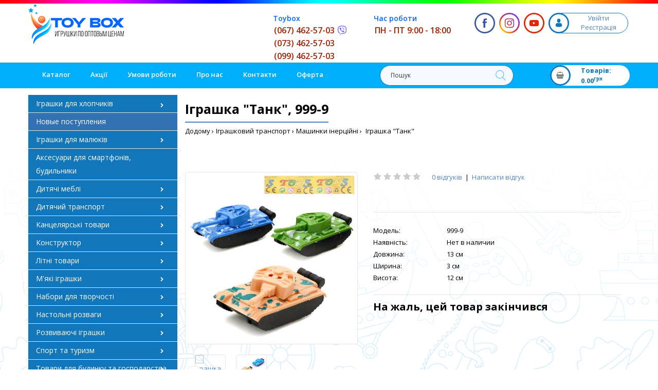

--- FILE ---
content_type: text/html; charset=UTF-8
request_url: https://toybox.com.ua/igrashka-tank-999-9.html
body_size: 28070
content:
<!DOCTYPE html>
<!--[if IE 7]> <html lang="uk" class="ie7 responsive" > <![endif]-->  
<!--[if IE 8]> <html lang="uk" class="ie8 responsive" > <![endif]-->  
<!--[if IE 9]> <html lang="uk" class="ie9 responsive" > <![endif]-->  
<!--[if !IE]><!--> <html lang="uk" class="responsive" > <!--<![endif]-->  
<head>
	<title>Купить Іграшка &quot;Танк&quot;, 999-9 - игрушки оптом</title>
	<base href="https://toybox.com.ua/" />
		<!-- Meta -->
	<meta charset="utf-8">
	<meta http-equiv="X-UA-Compatible" content="IE=edge" />
	<!--meta http-equiv="Cache-Control" content="private, max-age=0, no-cache"-->
		<meta name="viewport" content="width=device-width, initial-scale=1.0">
			<meta name="description" content="Іграшка &quot;Танк&quot;, 999-9, , Машинки инерционные" />
			<meta name="keywords" content="Іграшка &quot;Танк&quot;, 999-9, , Машинки инерционные" />
		
	<meta property="og:title" content="Купить Іграшка &quot;Танк&quot;, 999-9 - игрушки оптом" />
	<meta property="og:type" content="website" />
	<meta property="og:url" content="https://toybox.com.ua/igrashka-tank-999-9.html" />
		<meta property="og:image" content="https://toybox.com.ua/image/cache/catalog/products/55/550a69ff-285d-11ee-943c-000c296bb4a5-0-500x500.jpeg" />
		<meta property="og:site_name" content="ToyBox.com.ua" />
	
		<link href="https://toybox.com.ua/igrashka-tank-999-9.html" rel="canonical" />
		<link href="https://toybox.com.ua/image/catalog/icon_logo.png?v=2" rel="icon" />
		 
	<!-- Google Fonts -->
	<link href="//fonts.googleapis.com/css?family=Poppins:300,400,500,600,700" rel="stylesheet" >
	<link href="//fonts.googleapis.com/css?family=Open+Sans:800,700,600,500,400,300,200,100" rel="stylesheet" >
	
	<link rel="stylesheet" type="text/css" href="catalog/view/theme/fastor/css/bootstrap.css" />
<link rel="stylesheet" type="text/css" href="catalog/view/theme/fastor/css/animate.css" />
<link rel="stylesheet" type="text/css" href="catalog/view/theme/fastor/css/stylesheet.css?03628" />
<link rel="stylesheet" type="text/css" href="catalog/view/theme/fastor/css/responsive.css?24693" />
<link rel="stylesheet" type="text/css" href="catalog/view/theme/fastor/css/menu.css" />
<link rel="stylesheet" type="text/css" href="catalog/view/theme/fastor/css/owl.carousel.css" />
<link rel="stylesheet" type="text/css" href="catalog/view/theme/fastor/css/font-awesome.min.css" />
<link rel="stylesheet" type="text/css" href="https://cdn.jsdelivr.net/gh/fancyapps/fancybox@3.5.7/dist/jquery.fancybox.min.css" />
<link rel="stylesheet" type="text/css" href="catalog/view/theme/fastor/css/category_wall.css" />
<link rel="stylesheet" type="text/css" href="catalog/view/theme/fastor/css/filter_product.css" />
<link rel="stylesheet" type="text/css" href="catalog/view/theme/fastor/css/wide-grid.css" />
<style type="text/css">
					body,
		.product-filter .list-options select,
		.blog-article .post .box .box-heading {
			color: #000000;
		}
				
				a {
			color: #5083c2;
		}
				
				a:hover,
		div.pagination-results ul li.active {
			color: #d14f93;
		}
		
		     		     
		     .product-info .radio-type-button span:hover,
		     .product-info .radio-type-button span.active,
		     .product-info .radio-type-button2 span:hover,
		     .product-info .radio-type-button2 span.active,
		     #main .mfilter-image ul li.mfilter-image-checked {
		          border-color: #d14f93;
		     }
		     
		     .product-info .radio-type-button2 span.active {
		          background: #d14f93;
		     }
				
				.compare-info .price-new, 
		.product-grid .product .price, 
		.product-list .actions > div .price,
		.product-info .price .price-new,
		ul.megamenu li .product .price,
		.mini-cart-total td:last-child,
		.cart-total table tr td:last-child,
		.mini-cart-info td.total,
		.advanced-grid-products .product .right .price,
		.product-list .name-actions > .price,
		.today-deals-products .product .price,
		.medic-last-in-stock .price,
		.architecture-products .product .right .price,
		.matrialarts-products .matrial-product .right .price,
		.today-deals-toys2-products .price,
		.today-deals-petshop2-products .price,
		.today-deals-shoes3-products .price,
		.today-deals-computer8-products .price,
		.today-deals-computer6-products .price,
		.holidays-products .product .right .price,
		.today-deals-computer6-products .countdown-section {
			color: #5083c2;
		}
				
				.product-list .name-actions > .price .price-old,
		.product-grid .product .price .price-old,
		.today-deals-products .product .price .price-old,
		.architecture-products .product .right .price .price-old,
		.today-deals-toys2-products .price .price-old,
		.today-deals-petshop2-products .price .price-old,
		.today-deals-shoes3-products .price .price-old,
		.today-deals-computer8-products .price .price-old,
		.today-deals-computer6-products .price .price-old {
			color: #3a3a3a;
		}
				
				
				body,
		.standard-body .full-width #mfilter-content-container > span:before {
			background: #ffffff;
		}
				
				.product-grid .product:hover:before,
		.product-list > div:hover {
			border-color: #5083c2;
		}
				
				.product-grid .product .only-hover ul li a,
		.architecture-products .product .right .only-hover ul li a,
		.product-list .name-actions ul li a,
		.today-deals-toys2-products .only-hover ul li a,
		.today-deals-petshop2-products .only-hover ul li a,
		.flower-product .right ul li a {
			background-color: #00aef9;
		}
				
				.product-grid .product .only-hover ul li a,
		.architecture-products .product .right .only-hover ul li a,
		.product-list .name-actions ul li a,
		.today-deals-toys2-products .only-hover ul li a,
		.today-deals-petshop2-products .only-hover ul li a,
		.flower-product .right ul li a {
			border-color: #dfe6f0;
		}
				
				.product-grid .product .only-hover ul li a,
		.architecture-products .product .right .only-hover ul li a,
		.product-list .name-actions ul li a,
		.today-deals-toys2-products .only-hover ul li a,
		.today-deals-petshop2-products .only-hover ul li a,
		.flower-product .right ul li a {
			color: #FFFFFF;
		}
				
				.product-grid .product .only-hover ul li a:hover,
		.architecture-products .product .right .only-hover ul li a:hover,
		.product-list .name-actions ul li a:hover,
		.today-deals-toys2-products .only-hover ul li a:hover,
		.today-deals-petshop2-products .only-hover ul li a:hover,
		.flower-product .right ul li a:hover {
			background-color: #dfe6f0;
		}
				
				.product-grid .product .only-hover ul li a:hover,
		.architecture-products .product .right .only-hover ul li a:hover,
		.product-list .name-actions ul li a:hover,
		.today-deals-toys2-products .only-hover ul li a:hover,
		.today-deals-petshop2-products .only-hover ul li a:hover,
		.flower-product .right ul li a:hover {
			border-color: #dfe6f0;
		}
				
				.product-grid .product .only-hover ul li a:hover,
		.architecture-products .product .right .only-hover ul li a:hover,
		.product-list .name-actions ul li a:hover,
		.today-deals-toys2-products .only-hover ul li a:hover,
		.today-deals-petshop2-products .only-hover ul li a:hover,
		.flower-product .right ul li a:hover {
			color: #d14f93;
		}
				
				
				
				
				.dropdown-menu li a:hover,
		.dropdown-menu .mini-cart-info a:hover,
		.ui-autocomplete li a:hover,
		.ui-autocomplete li a.ui-state-focus {
			color: #FFFFFF !important;
		}
				
				textarea, 
		input[type="text"], 
		input[type="password"], 
		input[type="datetime"], 
		input[type="datetime-local"], 
		input[type="date"], 
		input[type="month"], 
		input[type="time"], 
		input[type="week"], 
		input[type="number"], 
		input[type="email"], 
		input[type="url"], 
		input[type="search"], 
		input[type="tel"], 
		input[type="color"], 
		.uneditable-input {
			background: #f5f8fc;
		}
				
				textarea:focus,
		input[type="text"]:focus,
		input[type="password"]:focus,
		input[type="datetime"]:focus,
		input[type="datetime-local"]:focus,
		input[type="date"]:focus,
		input[type="month"]:focus,
		input[type="time"]:focus,
		input[type="week"]:focus,
		input[type="number"]:focus,
		input[type="email"]:focus,
		input[type="url"]:focus,
		input[type="search"]:focus,
		input[type="tel"]:focus,
		input[type="color"]:focus,
		.uneditable-input:focus {
			background: #f5f8fc;
		}
				
				textarea, 
		input[type="text"], 
		input[type="password"], 
		input[type="datetime"], 
		input[type="datetime-local"], 
		input[type="date"], 
		input[type="month"], 
		input[type="time"], 
		input[type="week"], 
		input[type="number"], 
		input[type="email"], 
		input[type="url"], 
		input[type="search"], 
		input[type="tel"], 
		input[type="color"], 
		.uneditable-input {
			border: 1px solid #dfe6f0;
		}
				
				textarea:focus,
		input[type="text"]:focus,
		input[type="password"]:focus,
		input[type="datetime"]:focus,
		input[type="datetime-local"]:focus,
		input[type="date"]:focus,
		input[type="month"]:focus,
		input[type="time"]:focus,
		input[type="week"]:focus,
		input[type="number"]:focus,
		input[type="email"]:focus,
		input[type="url"]:focus,
		input[type="search"]:focus,
		input[type="tel"]:focus,
		input[type="color"]:focus,
		.uneditable-input:focus {
			border: 1px solid #8ba8d3;
		}
				
				textarea, 
		input[type="text"], 
		input[type="password"], 
		input[type="datetime"], 
		input[type="datetime-local"], 
		input[type="date"], 
		input[type="month"], 
		input[type="time"], 
		input[type="week"], 
		input[type="number"], 
		input[type="email"], 
		input[type="url"], 
		input[type="search"], 
		input[type="tel"], 
		input[type="color"], 
		.uneditable-input {
			color: #3a3a3a;
		}
		
		.mfilter-price-inputs input {
		     color: #3a3a3a !important;
		}
				
				select {
			background: #f5f8fc;
		}
				
				select {
			border-color: #dfe6f0;
		}
				
				select {
			color: #3a3a3a;
		}
				
				.select:after,
		.product-filter .list-options .sort:after,
		.product-filter .list-options .limit:after {
			color: #5083c2;
		}
				
				
				.product-filter,
		.product-list,
		.center-column .product-grid,
		.standard-body .full-width .center-column.content-with-background:before,
		.manufacturer-heading,
		.manufacturer-content,
		.center-column .tab-content,
		.body-other .standard-body .full-width .product-info:before,
		.product-info .cart,
		.box .box-content.products,
		.product-grid .product-hover .only-hover,
		html .mfp-iframe-scaler iframe,
		.quickview body,
		table.attribute tr, table.list tr, .wishlist-product table tr, .wishlist-info table tr, .compare-info tr, .checkout-product table tr, .table tr, .table,
		.spinner,
		img[src="image/catalog/blank.gif"],
		#mfilter-content-container > span:before,
		.cart-info table tr,
		.center-column .panel-heading,
		.center-column .panel-body,
		.popup,
		.product-block,
		.review-list .text,
		.modal-content,
		.product-info .product-image,
		.product-page-type-2 .standard-body .full-width .overflow-thumbnails-carousel,
		.product-page-type-2 .standard-body .full-width .product-info .product-center:before,
		.main-fixed3 .main-content .background,
		.product-grid-type-2 .product-grid .product:hover:before,
		.product-grid-type-3 .product-grid .product:hover:before,
		.product-grid-type-5 .product-grid .product:hover:before,
		.tab-content,
		.news.v2  .media-body .bottom {
			background-color: #fff !important;
		}
		
		.review-list .text:after,
		#main .post .comments-list .text:after {
		     border-bottom-color: #fff;
		}
		
		.product-grid .product:before {
		     border-color: #fff;
		}
		
		     				
				
				
				
				
				
				
				
				
				.box .box-heading,
		.product-block .title-block,
		.refine_search {
			color: #000;
		}
				
				.box .box-heading,
		.product-block .title-block,
		.refine_search,
		.market-products-categories > ul > li > a {
			border-bottom-color: #5083c2;
		}
				
				
				
				.col-sm-3 .box-no-advanced.box .box-content, .col-sm-4 .box-no-advanced.box .box-content, .col-md-3 .box-no-advanced.box .box-content, .col-md-4 .box-no-advanced.box .box-content {
			border: 1px solid #e5e5e5;
		}
		
		     				
				
				
				
				
				
				
				
				
				
				
				
				
				
				
				.header-type-3 #top .search_form:hover,
		.header-type-8 #top .search_form:hover,
		.body-header-type-27 #top .search_form:hover .button-search {
			color: #f0f0f0;
		}
				
				
				
				
				
				
				
				
				
				
				
				
				
				
				
				
				
				
				.top-bar {
			background: #5083c2;
		}
				
				
				.top-bar {
			border-bottom: 1px solid #7dc8eb;
		}
				
				
				
				
				
				.megamenu-background {
			border-bottom-color: none;
		}
		
		     		     .megamenu-background {
		          border-bottom: none;
		     }
		     				
				.megamenu-background {
			border-bottom: 1px solid #e5e5e5;
		}
				
				
				.top-bar .menu li a,
		.header-type-9 #top #header-center .menu li a,
		.header-type-17 #top #header-left .menu li a,
		.header-type-26 #top .menu li a {
			color: #fff;
		}
				
				.top-bar .menu li a:hover,
		.header-type-9 #top #header-center .menu li a:hover,
		.header-type-17 #top #header-left .menu li a:hover,
		.header-type-26 #top .menu li a:hover {
			color: #ffffff;
		}
				
				
				
				
				
				#top .search_form input {
			color: #3a3a3a;
		}
		
		#top .search_form input::-webkit-input-placeholder { /* WebKit, Blink, Edge */
		    color:    #3a3a3a;
		}
		
		#top .search_form input:-moz-placeholder { /* Mozilla Firefox 4 to 18 */
		   color:    #3a3a3a;
		   opacity:  1;
		}
		
		#top .search_form input::-moz-placeholder { /* Mozilla Firefox 19+ */
		   color:    #3a3a3a;
		   opacity:  1;
		}
		
		#top .search_form input:-ms-input-placeholder { /* Internet Explorer 10-11 */
		   color:    #3a3a3a;
		}
				
				.search_form .button-search, 
		.search_form .button-search2 {
			color: #000;
		}
				
				#top .dropdown > a:after {
			color: #8ba8d3;
		}
				
				#top .dropdown > a {
			color: #fff;
		}
				
				#top .dropdown:hover > a {
			color: #8ba8d3;
		}
				
				#top .dropdown:hover > a:after {
			color: #fff;
		}
				
				#top .my-account,
		.rtl .header-type-10 #top .my-account {
			border-color: none;
						     border: none;
			     padding-top: 10px;
					}
				
				
				#top .my-account {
			background: #5083c2; /* Old browsers */
			background: -moz-linear-gradient(top, #5083c2 0%, #7dc8eb 0%, #5083c2 99%); /* FF3.6+ */
			background: -webkit-gradient(linear, left top, left bottom, color-stop(0%,#5083c2), color-stop(0%,#7dc8eb), color-stop(99%,#5083c2)); /* Chrome,Safari4+ */
			background: -webkit-linear-gradient(top, #5083c2 0%,#7dc8eb 0%,#5083c2 99%); /* Chrome10+,Safari5.1+ */
			background: -o-linear-gradient(top, #5083c2 0%,#7dc8eb 0%,#5083c2 99%); /* Opera 11.10+ */
			background: -ms-linear-gradient(top, #5083c2 0%,#7dc8eb 0%,#5083c2 99%); /* IE10+ */
			background: linear-gradient(to bottom, #5083c2 0%,#7dc8eb 0%,#5083c2 99%); /* W3C */
		}
				
				#top .my-account,
		.header-type-23 .dropdown i {
			color: #fff;
		}
				
				#top .my-account:hover,
		.rtl .header-type-10 #top .my-account:hover {
			border-color: none;
		}
				
				
				#top .my-account:hover {
			background: #d14f93; /* Old browsers */
			background: -moz-linear-gradient(top, #d14f93 0%, #e99aba 0%, #d14f93 99%); /* FF3.6+ */
			background: -webkit-gradient(linear, left top, left bottom, color-stop(0%,#d14f93), color-stop(0%,#e99aba), color-stop(99%,#d14f93)); /* Chrome,Safari4+ */
			background: -webkit-linear-gradient(top, #d14f93 0%,#e99aba 0%,#d14f93 99%); /* Chrome10+,Safari5.1+ */
			background: -o-linear-gradient(top, #d14f93 0%,#e99aba 0%,#d14f93 99%); /* Opera 11.10+ */
			background: -ms-linear-gradient(top, #d14f93 0%,#e99aba 0%,#d14f93 99%); /* IE10+ */
			background: linear-gradient(to bottom, #d14f93 0%,#e99aba 0%,#d14f93 99%); /* W3C */
		}
				
				#top .my-account:hover,
		.header-type-23 .dropdown:hover i {
			color: #fff;
		}
				
				#top #cart_block .cart-heading .cart-icon,
		.cart-block-type-2 #top #cart_block .cart-heading,
		.cart-block-type-9 #top #cart_block .cart-heading,
		.cart-block-type-8 #top #cart_block .cart-heading,
		.cart-block-type-7 #top #cart_block .cart-heading,
		.cart-block-type-4 #top #cart_block .cart-heading,
		.cart-block-type-6 #top #cart_block .cart-heading,
		.cart-block-type-8 #top #cart_block .cart-heading p,
		.cart-block-type-4 #top #cart_block .cart-heading .cart-icon,
		.rtl .cart-block-type-8 #top #cart_block .cart-heading p,
		.rtl .header-type-10 #top #cart_block .cart-heading .cart-icon,
		.rtl .cart-block-type-4 #top #cart_block .cart-heading .cart-icon {
			border-color: none;
		}
		
		     		     #top #cart_block .cart-heading .cart-icon,
		     .rtl .header-type-10 #top #cart_block .cart-heading .cart-icon,
		     .cart-block-type-2 #top #cart_block .cart-heading,
		     .cart-block-type-9 #top #cart_block .cart-heading,
		     .cart-block-type-8 #top #cart_block .cart-heading,
		     .cart-block-type-7 #top #cart_block .cart-heading,
		     .cart-block-type-4 #top #cart_block .cart-heading,
		     .cart-block-type-6 #top #cart_block .cart-heading,
		     .cart-block-type-8 #top #cart_block .cart-heading p,
		     .rtl .cart-block-type-8 #top #cart_block .cart-heading p,
		     .cart-block-type-4 #top #cart_block .cart-heading .cart-icon,
		     .rtl .cart-block-type-4 #top #cart_block .cart-heading .cart-icon {
		     	border-color: transparent;
		     }
		     		     
				
				
				#top #cart_block .cart-heading .cart-icon,
		.cart-block-type-2 #top #cart_block .cart-heading,
		.cart-block-type-9 #top #cart_block .cart-heading,
		.cart-block-type-8 #top #cart_block .cart-heading,
		.cart-block-type-7 #top #cart_block .cart-heading,
		.cart-block-type-4 #top #cart_block .cart-heading {
			background: #5083c2; /* Old browsers */
			background: -moz-linear-gradient(top, #5083c2 0%, #7dc8eb 0%, #5083c2 99%); /* FF3.6+ */
			background: -webkit-gradient(linear, left top, left bottom, color-stop(0%,#5083c2), color-stop(0%,#7dc8eb), color-stop(99%,#5083c2)); /* Chrome,Safari4+ */
			background: -webkit-linear-gradient(top, #5083c2 0%,#7dc8eb 0%,#5083c2 99%); /* Chrome10+,Safari5.1+ */
			background: -o-linear-gradient(top, #5083c2 0%,#7dc8eb 0%,#5083c2 99%); /* Opera 11.10+ */
			background: -ms-linear-gradient(top, #5083c2 0%,#7dc8eb 0%,#5083c2 99%); /* IE10+ */
			background: linear-gradient(to bottom, #5083c2 0%,#7dc8eb 0%,#5083c2 99%); /* W3C */
		}
				
				#top #cart_block:hover .cart-heading .cart-icon,
		.cart-block-type-2 #top #cart_block:hover .cart-heading,
		.cart-block-type-9 #top #cart_block:hover .cart-heading,
		.cart-block-type-8 #top #cart_block:hover .cart-heading,
		.cart-block-type-7 #top #cart_block:hover .cart-heading,
		.cart-block-type-4 #top #cart_block:hover .cart-heading,
		.cart-block-type-6 #top #cart_block:hover .cart-heading,
		.cart-block-type-8 #top #cart_block:hover .cart-heading p,
		.cart-block-type-4 #top #cart_block:hover .cart-heading .cart-icon,
		.rtl .cart-block-type-8 #top #cart_block:hover .cart-heading p,
		.rtl .header-type-10 #top #cart_block:hover .cart-heading .cart-icon,
		.rtl .cart-block-type-4 #top #cart_block:hover .cart-heading .cart-icon {
			border-color: none;
		}
		
		     		     #top #cart_block:hover .cart-heading .cart-icon,
		     .cart-block-type-2 #top #cart_block:hover .cart-heading,
		     .cart-block-type-9 #top #cart_block:hover .cart-heading,
		     .cart-block-type-8 #top #cart_block:hover .cart-heading,
		     .cart-block-type-7 #top #cart_block:hover .cart-heading,
		     .cart-block-type-4 #top #cart_block:hover .cart-heading,
		     .cart-block-type-6 #top #cart_block:hover .cart-heading,
		     .cart-block-type-8 #top #cart_block:hover .cart-heading p,
		     .cart-block-type-4 #top #cart_block:hover .cart-heading .cart-icon,
		     .rtl .cart-block-type-8 #top #cart_block:hover .cart-heading p,
		     .rtl .header-type-10 #top #cart_block:hover .cart-heading .cart-icon,
		     .rtl .cart-block-type-4 #top #cart_block:hover .cart-heading .cart-icon {
		     	border-color: transparent;
		     }
		     				
				
				#top #cart_block:hover .cart-heading .cart-icon,
		.cart-block-type-2 #top #cart_block:hover .cart-heading,
		.cart-block-type-9 #top #cart_block:hover .cart-heading,
		.cart-block-type-8 #top #cart_block:hover .cart-heading,
		.cart-block-type-7 #top #cart_block:hover .cart-heading,
		.cart-block-type-4 #top #cart_block:hover .cart-heading {
			background: #d14f93; /* Old browsers */
			background: -moz-linear-gradient(top, #d14f93 0%, #e99aba 0%, #d14f93 99%); /* FF3.6+ */
			background: -webkit-gradient(linear, left top, left bottom, color-stop(0%,#d14f93), color-stop(0%,#e99aba), color-stop(99%,#d14f93)); /* Chrome,Safari4+ */
			background: -webkit-linear-gradient(top, #d14f93 0%,#e99aba 0%,#d14f93 99%); /* Chrome10+,Safari5.1+ */
			background: -o-linear-gradient(top, #d14f93 0%,#e99aba 0%,#d14f93 99%); /* Opera 11.10+ */
			background: -ms-linear-gradient(top, #d14f93 0%,#e99aba 0%,#d14f93 99%); /* IE10+ */
			background: linear-gradient(to bottom, #d14f93 0%,#e99aba 0%,#d14f93 99%); /* W3C */
		}
				
				#top #cart_block .cart-heading .cart-count {
			color: #000;
		}
				
				
				#top #cart_block .cart-heading .cart-count {
			background: #e1d3c8; /* Old browsers */
			background: -moz-linear-gradient(top, #e1d3c8 0%, #efe7e1 0%, #e1d3c8 99%); /* FF3.6+ */
			background: -webkit-gradient(linear, left top, left bottom, color-stop(0%,#e1d3c8), color-stop(0%,#efe7e1), color-stop(99%,#e1d3c8)); /* Chrome,Safari4+ */
			background: -webkit-linear-gradient(top, #e1d3c8 0%,#efe7e1 0%,#e1d3c8 99%); /* Chrome10+,Safari5.1+ */
			background: -o-linear-gradient(top, #e1d3c8 0%,#efe7e1 0%,#e1d3c8 99%); /* Opera 11.10+ */
			background: -ms-linear-gradient(top, #e1d3c8 0%,#efe7e1 0%,#e1d3c8 99%); /* IE10+ */
			background: linear-gradient(to bottom, #e1d3c8 0%,#efe7e1 0%,#e1d3c8 99%); /* W3C */
		}
				
				#top #cart_block .cart-heading p {
			color: #5083c2;
		}
				
				#top #cart_block .cart-heading p:after {
			color: #5083c2;
		}
				
				#top #cart_block:hover .cart-heading .cart-count {
			color: #000;
		}
				
				
				#top #cart_block:hover .cart-heading .cart-count {
			background: #e1d3c8; /* Old browsers */
			background: -moz-linear-gradient(top, #e1d3c8 0%, #efe7e1 0%, #e1d3c8 99%); /* FF3.6+ */
			background: -webkit-gradient(linear, left top, left bottom, color-stop(0%,#e1d3c8), color-stop(0%,#efe7e1), color-stop(99%,#e1d3c8)); /* Chrome,Safari4+ */
			background: -webkit-linear-gradient(top, #e1d3c8 0%,#efe7e1 0%,#e1d3c8 99%); /* Chrome10+,Safari5.1+ */
			background: -o-linear-gradient(top, #e1d3c8 0%,#efe7e1 0%,#e1d3c8 99%); /* Opera 11.10+ */
			background: -ms-linear-gradient(top, #e1d3c8 0%,#efe7e1 0%,#e1d3c8 99%); /* IE10+ */
			background: linear-gradient(to bottom, #e1d3c8 0%,#efe7e1 0%,#e1d3c8 99%); /* W3C */
		}
				
				#top #cart_block:hover .cart-heading p {
			color: #5083c2;
		}
				
				#top #cart_block:hover .cart-heading p:after {
			color: #5083c2;
		}
				
				#main .mfilter-slider-slider .ui-slider-handle, #main #mfilter-price-slider .ui-slider-handle {
		     background: #5083c2 !important;
		}
				
				#main .mfilter-slider-slider .ui-slider-range, #main #mfilter-price-slider .ui-slider-range {
		     background: #7e95b5 !important;
		}
				
				ul.megamenu > li.with-sub-menu > a strong:after {
			color: #ffffff;
		}
				
				ul.megamenu > li.with-sub-menu:hover > a strong:after {
			color: #ffffff;
		}
				
				.megamenu-background {
			background-color: #00aef9;
		}
				
				
				ul.megamenu > li > a {
			color: #ffffff;
		}
				
				ul.megamenu > li:hover > a,
		ul.megamenu > li.active > a,
		ul.megamenu > li.home > a {
			color: #ffffff;
		}
				
				
				
				
				
				
				
				
				
				
				
				
				
				
				
				
				
				
				
				
				
				
				ul.megamenu li .sub-menu .content {
			color: #5083c2;
		}
				
				ul.megamenu li .sub-menu .content a {
			color: #5083c2;
		}
				
				ul.megamenu li .sub-menu .content a:hover,
		ul.megamenu li .sub-menu .content .hover-menu .menu ul li:hover > a {
			color: #a01f03;
		}
				
				ul.megamenu li .sub-menu .content .hover-menu a.with-submenu:before {
			color: #a01f03;
		}
				
				
				ul.megamenu li .sub-menu .content .static-menu a.main-menu{
			color: #000;
		}
				
				ul.megamenu li .sub-menu .content .static-menu a.main-menu:hover {
			color: #5083c2;
		}
				
				ul.megamenu li .sub-menu .content .static-menu a.main-menu:after {
			background: #5083c2;
		}
				
				
				.megamenuToogle-wrapper {
			background: #a01f03; /* Old browsers */
			background: -moz-linear-gradient(top, #a01f03 0%, #a01f03 0%, #a01f03 99%); /* FF3.6+ */
			background: -webkit-gradient(linear, left top, left bottom, color-stop(0%,#a01f03), color-stop(0%,#a01f03), color-stop(99%,#a01f03)); /* Chrome,Safari4+ */
			background: -webkit-linear-gradient(top, #a01f03 0%,#a01f03 0%,#a01f03 99%); /* Chrome10+,Safari5.1+ */
			background: -o-linear-gradient(top, #a01f03 0%,#a01f03 0%,#a01f03 99%); /* Opera 11.10+ */
			background: -ms-linear-gradient(top, #a01f03 0%,#a01f03 0%,#a01f03 99%); /* IE10+ */
			background: linear-gradient(to bottom, #a01f03 0%,#a01f03 0%,#a01f03 99%); /* W3C */
		}
		
		     				
				.megamenuToogle-wrapper .container {
			color: #fff;
		}
				
				.megamenuToogle-wrapper .container > div span {
			background: #fff;
		}
				
				
				.megamenuToogle-wrapper:hover,
		.active .megamenuToogle-wrapper {
			background: #a01f03; /* Old browsers */
			background: -moz-linear-gradient(top, #a01f03 0%, #a01f03 0%, #a01f03 99%); /* FF3.6+ */
			background: -webkit-gradient(linear, left top, left bottom, color-stop(0%,#a01f03), color-stop(0%,#a01f03), color-stop(99%,#a01f03)); /* Chrome,Safari4+ */
			background: -webkit-linear-gradient(top, #a01f03 0%,#a01f03 0%,#a01f03 99%); /* Chrome10+,Safari5.1+ */
			background: -o-linear-gradient(top, #a01f03 0%,#a01f03 0%,#a01f03 99%); /* Opera 11.10+ */
			background: -ms-linear-gradient(top, #a01f03 0%,#a01f03 0%,#a01f03 99%); /* IE10+ */
			background: linear-gradient(to bottom, #a01f03 0%,#a01f03 0%,#a01f03 99%); /* W3C */
		}
		
		     				
				.megamenuToogle-wrapper:hover .container,
		.active .megamenuToogle-wrapper .container {
			color: #fff;
		}
				
				.megamenuToogle-wrapper:hover .container > div span,
		.active .megamenuToogle-wrapper .container > div span {
			background: #fff;
		}
				
				@media (max-width: 991px) {
     		.responsive .horizontal .megamenu-wrapper {
     			background: #fff !important;
     		}
		}
				
				
				@media (max-width: 991px) {
			.responsive .horizontal ul.megamenu > li > a {
				color: #000 !important;
			}
		}
				
				@media (max-width: 991px) {
			.responsive .horizontal ul.megamenu > li:hover > a,
			.responsive .horizontal ul.megamenu > li.active > a {
				color: #a01f03 !important;
			}
		}
				
				@media (max-width: 991px) {
			.responsive .horizontal ul.megamenu > li {
				border-top-color: #e5e5e5 !important;
			}
		}
				
				@media (max-width: 991px) {
			.responsive ul.megamenu > li:hover,
			.responsive ul.megamenu > li.active {
				background: #fff !important;
			}
		}
				
				@media (max-width: 991px) {
			.responsive ul.megamenu > li.with-sub-menu .open-menu,
			.responsive ul.megamenu > li.with-sub-menu .close-menu {
				color: #000 !important;
			}
		}
				
				
				
				
				
				
				#main .breadcrumb .background {
			background: none;
		}
				
				
				
				
				.breadcrumb .container h1 {
			color: #000;
		}
				
				.breadcrumb .container h1 {
			border-bottom-color: #5083c2;
		}
				
				.breadcrumb ul,
		.breadcrumb ul a {
			color: #000000;
		}
				
				.breadcrumb ul a:hover {
			color: #5083c2;
		}
				
				.next-product .right .price {
			color: #5083c2;
		}
				
				
				
				.button-previous-next {
			color: #5083c2;
		}
				
				.button-previous-next:hover {
			background: #5083c2;
		}
				
				.button-previous-next:hover {
			border-color: #5083c2;
		}
				
				.button-previous-next:hover {
			color: #fff;
		}
				
				#main .box-with-categories .box-content {
			background: #fff !important;
		}
				
				
				.box-with-categories .box-content {
			border: 1px solid #e5e5e5 !important;
			
						border-top: none !important;
					}
				
				.box-category > ul li {
			border-top-color: #e5e5e5;
		}
				
				#main .box-category ul li > a {
			color: #000;
		}
				
				
				
				.box-category > ul li > a:hover, 
		.box-category > ul li:hover > a, 
		.box-category > ul li a.active {
			background: #fff;
		}
				
				#main .box-category ul li .head a {
			color: #000;
		}
				
				
				
				.box-with-categories .box-heading {
			color: #fff;
		}
				
				
				
				
				
				
				
				
				
				
				
				
				.box > .prev:hover, 
		.box > .next:hover,
		.product-info .thumbnails-carousel .owl-buttons .owl-prev:hover, 
		.product-info .thumbnails-carousel .owl-buttons .owl-next:hover,
		div.pagination-results ul li:hover,
		.tab-content .prev-button:hover,
		.tab-content .next-button:hover {
			background: #5083c2;
		}
				
				
				.box > .prev:hover, 
		.box > .next:hover,
		.product-info .thumbnails-carousel .owl-buttons .owl-prev:hover, 
		.product-info .thumbnails-carousel .owl-buttons .owl-next:hover,
		div.pagination-results ul li:hover,
		.tab-content .prev-button:hover,
		.tab-content .next-button:hover {
			color: #fff;
		}
				
				.box > .prev:hover, 
		.box > .next:hover,
		.product-info .thumbnails-carousel .owl-buttons .owl-prev:hover, 
		.product-info .thumbnails-carousel .owl-buttons .owl-next:hover,
		div.pagination-results ul li:hover,
		.tab-content .prev-button:hover,
		.tab-content .next-button:hover {
			border-color: #7dc8eb;
		}
				
				.filter-product .filter-tabs ul > li.active > a, .filter-product .filter-tabs ul > li.active > a:hover, .filter-product .filter-tabs ul > li.active > a:focus, .htabs a.selected, .htabs a:hover {
			color: #000;
		}
				
				.htabs a.selected:before,
		.filter-product .filter-tabs ul > li.active > a:before {
			background: #5083c2;
		}
				
				.filter-product .filter-tabs ul > li > a,
		.htabs a {
			color: #8ba8d3;
		}
				
				.categories-wall .category-wall h3 {
			border-bottom-color: #5083c2;
		}
				
				
				
				
				
				
				
				.popup h4:after {
			background: #5083c2;
		}
				
				
				
				
				
				
				
				
				
				body .popup-module .mfp-close {
			border-color: #5083c2;
		}
				
				body .popup-module .mfp-close {
			color: #5083c2;
		}
				
				body .popup-module .mfp-close:hover {
			background: #7dc8eb;
		}
				
				body .popup-module .mfp-close:hover {
			border-color: #7dc8eb;
		}
				
				body .popup-module .mfp-close:hover {
			color: #fff;
		}
				
				
				
				
				
				.camera_wrap .owl-controls .owl-buttons .owl-prev:hover, .camera_wrap .owl-controls .owl-buttons .owl-next:hover,
		#main .tp-leftarrow.default:hover,
		#main .tp-rightarrow.default:hover,
		#main .post .post-media .media-slider .owl-controls .owl-buttons .owl-prev:hover,
		#main .post .post-media .media-slider .owl-controls .owl-buttons .owl-next:hover {
			background: #7dc8eb;
		}
				
				
				.camera_wrap .owl-controls .owl-buttons .owl-prev:hover:before, .camera_wrap .owl-controls .owl-buttons .owl-next:hover:before,
		#main .tp-leftarrow.default:hover:before,
		#main .tp-rightarrow.default:hover:before,
		#main .post .post-media .media-slider .owl-controls .owl-buttons .owl-prev:hover:before,
		#main .post .post-media .media-slider .owl-controls .owl-buttons .owl-next:hover:before {
			color: #fff;
		}
				
				
				
				
				
				.sale {
			background: #d14f93; /* Old browsers */
			background: -moz-linear-gradient(top, #d14f93 0%, #e99aba 0%, #d14f93 99%); /* FF3.6+ */
			background: -webkit-gradient(linear, left top, left bottom, color-stop(0%,#d14f93), color-stop(0%,#e99aba), color-stop(99%,#d14f93)); /* Chrome,Safari4+ */
			background: -webkit-linear-gradient(top, #d14f93 0%,#e99aba 0%,#d14f93 99%); /* Chrome10+,Safari5.1+ */
			background: -o-linear-gradient(top, #d14f93 0%,#e99aba 0%,#d14f93 99%); /* Opera 11.10+ */
			background: -ms-linear-gradient(top, #d14f93 0%,#e99aba 0%,#d14f93 99%); /* IE10+ */
			background: linear-gradient(to bottom, #d14f93 0%,#e99aba 0%,#d14f93 99%); /* W3C */
		}
				
				.sale {
			color: #fff;
		}
				
				
				
				#main .new {
			background: rgba(80, 131, 194, 0.7); /* Old browsers */
			background: -moz-linear-gradient(top, rgba(80, 131, 194, 0.7) 0%, rgba(125, 200, 235, 0.7) 0%, rgba(80, 131, 194, 0.7) 99%); /* FF3.6+ */
			background: -webkit-gradient(linear, left top, left bottom, color-stop(0%,rgba(80, 131, 194, 0.7)), color-stop(0%,rgba(125, 200, 235, 0.7)), color-stop(99%,rgba(80, 131, 194, 0.7))); /* Chrome,Safari4+ */
			background: -webkit-linear-gradient(top, rgba(80, 131, 194, 0.7) 0%,rgba(125, 200, 235, 0.7) 0%,rgba(80, 131, 194, 0.7) 99%); /* Chrome10+,Safari5.1+ */
			background: -o-linear-gradient(top, rgba(80, 131, 194, 0.7) 0%,rgba(125, 200, 235, 0.7) 0%,rgba(80, 131, 194, 0.7) 99%); /* Opera 11.10+ */
			background: -ms-linear-gradient(top, rgba(80, 131, 194, 0.7) 0%,rgba(125, 200, 235, 0.7) 0%,rgba(80, 131, 194, 0.7) 99%); /* IE10+ */
			background: linear-gradient(to bottom, rgba(80, 131, 194, 0.7) 0%,rgba(125, 200, 235, 0.7) 0%,rgba(80, 131, 194, 0.7) 99%); /* W3C */
		}
				
				#main .new {
			color: #fff;
		}
				
				
				.rating i.active {
			color: #7dc8eb;
		}
				
				.button, .btn {
			color: #fff !important;
		}
				
				
				
				.button, .btn {
			background: #d14f93 !important; /* Old browsers */
			background: -moz-linear-gradient(top, #d14f93 0%, #e99aba 0%, #d14f93 99%) !important; /* FF3.6+ */
			background: -webkit-gradient(linear, left top, left bottom, color-stop(0%,#d14f93), color-stop(0%,#e99aba), color-stop(99%,#d14f93)) !important; /* Chrome,Safari4+ */
			background: -webkit-linear-gradient(top, #d14f93 0%,#e99aba 0%,#d14f93 99%) !important; /* Chrome10+,Safari5.1+ */
			background: -o-linear-gradient(top, #d14f93 0%,#e99aba 0%,#d14f93 99%) !important; /* Opera 11.10+ */
			background: -ms-linear-gradient(top, #d14f93 0%,#e99aba 0%,#d14f93 99%) !important; /* IE10+ */
			background: linear-gradient(to bottom, #d14f93 0%,#e99aba 0%,#d14f93 99%) !important; /* W3C */
		}
				
				.button:hover, .btn:hover {
			color: #fff !important;
		}
				
				
				
				.button:hover, .btn:hover {
			background: #e99aba !important; /* Old browsers */
			background: -moz-linear-gradient(top, #e99aba 0%, #d14f93 0%, #e99aba 99%) !important; /* FF3.6+ */
			background: -webkit-gradient(linear, left top, left bottom, color-stop(0%,#e99aba), color-stop(0%,#d14f93), color-stop(99%,#e99aba)) !important; /* Chrome,Safari4+ */
			background: -webkit-linear-gradient(top, #e99aba 0%,#d14f93 0%,#e99aba 99%) !important; /* Chrome10+,Safari5.1+ */
			background: -o-linear-gradient(top, #e99aba 0%,#d14f93 0%,#e99aba 99%) !important; /* Opera 11.10+ */
			background: -ms-linear-gradient(top, #e99aba 0%,#d14f93 0%,#e99aba 99%) !important; /* IE10+ */
			background: linear-gradient(to bottom, #e99aba 0%,#d14f93 0%,#e99aba 99%) !important; /* W3C */
		}
				
				.buttons .left .button, .buttons .center .button, .btn-default, .input-group-btn .btn-primary {
			color: #000 !important;
		}
				
				
				
				.buttons .left .button, .buttons .center .button, .btn-default, .input-group-btn .btn-primary {
			background: #ccb4a3 !important; /* Old browsers */
			background: -moz-linear-gradient(top, #ccb4a3 0%, #dccabd 0%, #ccb4a3 99%) !important; /* FF3.6+ */
			background: -webkit-gradient(linear, left top, left bottom, color-stop(0%,#ccb4a3), color-stop(0%,#dccabd), color-stop(99%,#ccb4a3)) !important; /* Chrome,Safari4+ */
			background: -webkit-linear-gradient(top, #ccb4a3 0%,#dccabd 0%,#ccb4a3 99%) !important; /* Chrome10+,Safari5.1+ */
			background: -o-linear-gradient(top, #ccb4a3 0%,#dccabd 0%,#ccb4a3 99%) !important; /* Opera 11.10+ */
			background: -ms-linear-gradient(top, #ccb4a3 0%,#dccabd 0%,#ccb4a3 99%) !important; /* IE10+ */
			background: linear-gradient(to bottom, #ccb4a3 0%,#dccabd 0%,#ccb4a3 99%) !important; /* W3C */
		}
				
				.buttons .left .button:hover, .buttons .center .button:hover, .btn-default:hover, .input-group-btn .btn-primary:hover {
			color: #000 !important;
		}
				
				
				
				.buttons .left .button:hover, .buttons .center .button:hover, .btn-default:hover, .input-group-btn .btn-primary:hover {
			background: #d7c2b3 !important; /* Old browsers */
			background: -moz-linear-gradient(top, #d7c2b3 0%, #dccabd 0%, #d7c2b3 99%) !important; /* FF3.6+ */
			background: -webkit-gradient(linear, left top, left bottom, color-stop(0%,#d7c2b3), color-stop(0%,#dccabd), color-stop(99%,#d7c2b3)) !important; /* Chrome,Safari4+ */
			background: -webkit-linear-gradient(top, #d7c2b3 0%,#dccabd 0%,#d7c2b3 99%) !important; /* Chrome10+,Safari5.1+ */
			background: -o-linear-gradient(top, #d7c2b3 0%,#dccabd 0%,#d7c2b3 99%) !important; /* Opera 11.10+ */
			background: -ms-linear-gradient(top, #d7c2b3 0%,#dccabd 0%,#d7c2b3 99%) !important; /* IE10+ */
			background: linear-gradient(to bottom, #d7c2b3 0%,#dccabd 0%,#d7c2b3 99%) !important; /* W3C */
		}
				
				
				
				
				
				.custom-footer h4,
		.custom-footer .background,
		.standard-body .custom-footer .background,
		.fb-like-box,
		ul.contact-us li i {
			border-color: none;
		}
				
				.custom-footer .background,
		.standard-body .custom-footer .background {
			background: none;
		}
		
		.custom-footer .pattern {
			background: none;
		}
				
				.footer .pattern,
		.footer .pattern a {
			color: #000000;
		}
				
				.footer .pattern a {
			color: #000000;
		}
				
				.footer .pattern a:hover {
			color: #5083c2;
		}
				
				.footer h4 {
			color: #000000;
		}
				
				.footer h4 {
			border-bottom-color: #5083c2;
		}
				
				.footer .background,
		.standard-body .footer .background,
		.copyright .background,
		.standard-body .copyright .background {
			background: none;
		}
				
				.footer .container > .row:before, 
		.footer .advanced-grid .container > div > .row:before,
		.footer .container > .row > div:before, 
		.footer .advanced-grid .container > div > .row > div:before,
		.footer-type-11 .footer .container > .row:nth-last-child(2) > div:before, 
		.footer-type-11 .footer .advanced-grid .container > div > .row:nth-last-child(2) > div:before,
		.footer-type-16 .footer .container > .row:nth-last-child(2) > div:before, 
		.footer-type-16 .footer .advanced-grid .container > div > .row:nth-last-child(2) > div:before,
		.footer-type-21 .footer .container > .row > div:last-child:after, 
		.footer-type-21 .footer .advanced-grid .container > div > .row > div:last-child:after {
			background: #e5e5e5;
		}
		
		.footer-type-11 .footer .container > .row:nth-last-child(2), 
		.footer-type-11 .footer .advanced-grid .container > div > .row:nth-last-child(2),
		.footer-type-16 .footer .container > .row:nth-last-child(2), 
		.footer-type-16 .footer .advanced-grid .container > div > .row:nth-last-child(2) {
		     border-color: #e5e5e5;
		}
				
				.footer-button {
			color: #fff !important;
		}
				
				
				.footer-button {
			background: #d14f93 !important; /* Old browsers */
			background: -moz-linear-gradient(top, #d14f93 0%, #e99aba 0%, #d14f93 99%) !important; /* FF3.6+ */
			background: -webkit-gradient(linear, left top, left bottom, color-stop(0%,#d14f93), color-stop(0%,#e99aba), color-stop(99%,#d14f93)) !important; /* Chrome,Safari4+ */
			background: -webkit-linear-gradient(top, #d14f93 0%,#e99aba 0%,#d14f93 99%) !important; /* Chrome10+,Safari5.1+ */
			background: -o-linear-gradient(top, #d14f93 0%,#e99aba 0%,#d14f93 99%) !important; /* Opera 11.10+ */
			background: -ms-linear-gradient(top, #d14f93 0%,#e99aba 0%,#d14f93 99%) !important; /* IE10+ */
			background: linear-gradient(to bottom, #d14f93 0%,#e99aba 0%,#d14f93 99%) !important; /* W3C */
		}
				
				.footer-button:hover {
			color: #fff !important;
		}
				
				
				.footer-button:hover {
			background: #e99aba !important; /* Old browsers */
			background: -moz-linear-gradient(top, #e99aba 0%, #d14f93 0%, #e99aba 99%) !important; /* FF3.6+ */
			background: -webkit-gradient(linear, left top, left bottom, color-stop(0%,#e99aba), color-stop(0%,#d14f93), color-stop(99%,#e99aba)) !important; /* Chrome,Safari4+ */
			background: -webkit-linear-gradient(top, #e99aba 0%,#d14f93 0%,#e99aba 99%) !important; /* Chrome10+,Safari5.1+ */
			background: -o-linear-gradient(top, #e99aba 0%,#d14f93 0%,#e99aba 99%) !important; /* Opera 11.10+ */
			background: -ms-linear-gradient(top, #e99aba 0%,#d14f93 0%,#e99aba 99%) !important; /* IE10+ */
			background: linear-gradient(to bottom, #e99aba 0%,#d14f93 0%,#e99aba 99%) !important; /* W3C */
		}
				
				#main .post .date-published,
		#main .news.v2 .media-body .bottom,
		.cosmetics-news .media .date-published,
		.medic-news .media .date-published,
		.wine-news .media .date-published,
		.cameras-news .media .date-published {
			color: #000;
		}
				
				#main .post .meta > li a {
			color: #5083c2;
		}
				
				#main .post .meta > li a:hover {
			color: #000;
		}
				
				#main .tagcloud a,
		#main .post .tags a,
		#main .news .media-body .tags a,
		#main .posts .post .tags a,
		.cosmetics-news .media .tags a,
		.cameras-news .media .tags a {
			color: #fff;
		}
				
				#main .tagcloud a,
		#main .post .tags a,
		#main .news .media-body .tags a,
		#main .posts .post .tags a,
		.cosmetics-news .media .tags a,
		.cameras-news .media .tags a {
			background: #5083c2;
		}
				
				
				#main .tagcloud a:hover,
		#main .post .tags a:hover,
		#main .news .media-body .tags a:hover,
		#main .posts .post .tags a:hover,
		.cosmetics-news .media .tags a:hover,
		.cameras-news .media .tags a:hover {
			color: #fff;
		}
				
				#main .tagcloud a:hover,
		#main .post .tags a:hover,
		#main .news .media-body .tags a:hover,
		#main .posts .post .tags a:hover,
		.cosmetics-news .media .tags a:hover,
		.cameras-news .media .tags a:hover {
			background: #000;
		}
				
				
				
				
				#main .posts .button-more,
		.wine-news .button-more {
			color: #5083c2;
		}
				
				#main .posts .button-more:hover,
		.wine-news .button-more:hover {
			background: #7dc8eb;
		}
				
				#main .posts .button-more:hover,
		.wine-news .button-more:hover {
			border-color: #5083c2;
		}
				
				#main .posts .button-more:hover,
		.wine-news .button-more:hover {
			color: #fff;
		}
						
			body,
		textarea, input[type="text"], input[type="password"], input[type="datetime"], input[type="datetime-local"], input[type="date"], input[type="month"], input[type="time"], input[type="week"], input[type="number"], input[type="email"], input[type="url"], input[type="search"], input[type="tel"], input[type="color"], .uneditable-input, select {
			font-size: 13px;
			font-weight: 400 !important;
						font-family: Open Sans;
					}
		
		ul.megamenu .megamenu-label,
		#main .news .media-body h5,
		#main .posts .post .post-title {
		     		     font-family: Open Sans;
		     		}
		
		@media (max-width: 767px) {
		     .responsive ul.megamenu li .sub-menu .content .hover-menu .menu ul li a,
		     .responsive ul.megamenu li .sub-menu .content .static-menu .menu ul li a {
		          		          font-family: Open Sans;
		          		     }
		}
		     
				
				
				
				
				
		.center-column .panel-heading h4 {
		     		     font-family: Open Sans;
		     		}
		
		.dropdown-menu,
		body .dropdown-menu > li > a,
		.top-bar .menu li a,
		#top .dropdown > a,
		.product-info .cart .add-to-cart p,
		.header-notice,
		.header-type-9 #top #header-center .menu li a,
		.welcome-text,
		.header-type-16 #top #header-left .menu li {
			font-size: 12px;
		}
		
				
		.product-filter .options .product-compare a,
		.product-info .cart .links a,
		.button-previous-next,
		.footer-button,
		.button-white-with-red-text,
		table.attribute thead td,
		table.list thead td,
		.wishlist-product table thead td,
		.wishlist-info table thead td,
		.compare-info thead td,
		.checkout-product table thead td,
		.table thead td,
		.cart-info table thead td,
		.manufacturer-heading,
		.center-column .panel-heading h4,
		ul.box-filter > li > span,
		.popup .form-contact .contact-label label,
		.categories-wall .category-wall .more-categories,
		.mfilter-heading,
		.product-info .options2 > div > label {
			font-size: 11px !important;
			
					}

		ul.megamenu li .sub-menu .content .static-menu a.main-menu {
			font-size: 18px;
			font-weight: 700 !important;
						font-family: Open Sans;
						
						
						line-height: 1.6;
					}
		
		ul.megamenu > li > a strong,
		.megamenuToogle-wrapper .container {
			font-size: 13px;
			font-weight: 600 !important;
						font-family: Open Sans;
						
					}
		
				.horizontal ul.megamenu > li > a,
		.megamenuToogle-wrapper .container {
		     line-height: 1.6;
		}
				
		.box .box-heading,
		.center-column h1, 
		.center-column h2, 
		.center-column h3, 
		.center-column h4, 
		.center-column h5, 
		.center-column h6,
		.products-carousel-overflow .box-heading,
		.htabs a,
		.product-info .options h2,
		h3,
		h4,
		h6,
		.product-block .title-block,
		.filter-product .filter-tabs ul > li > a,
		.popup h4,
		.product-info .product-name a,
		legend {
			font-size: 20px;
			font-weight: 700 !important;
						font-family: Open Sans;
						
					}
		
		.box-with-categories .box-heading,
		.vertical .megamenuToogle-wrapper .container {
			font-size: 13px;
			font-weight: 600 !important;
						font-family: Open Sans;
						
					}
		
				.box-with-categories .box-heading,
		.vertical .megamenuToogle-wrapper .container {
		     line-height: 1.7;
		}
				
		.box-category ul li > a,
		.vertical ul.megamenu > li > a strong {
			font-size: 13px;
			font-weight: 400 !important;
						font-family: Open Sans;
						
						
						line-height: 1.6;
					}
		
		     		     .firefox-mac .box-category ul li > a,
		     .firefox-mac .vertical ul.megamenu > li > a strong {
		          font-weight: 300 !important;
		     }
		     		
				.box-category ul li > a {
		     padding-top: 16px;
		}
				
		.sale,
		#main .new {
			font-size: 12px;
			font-weight: 600 !important;
						font-family: Open Sans;
						
						
						line-height: 1.6;
					}
		
		.footer h4,
		.custom-footer h4 {
			font-size: 18px;
			font-weight: 700 !important;
						font-family: Open Sans;
						
					}
		
		.breadcrumb .container h1 {
			font-size: 25px;
			font-weight: 700 !important;
						font-family: Open Sans;
						
					}
		
		.button,
		.btn,
		.footer-button {
			font-size: 13px !important; 
			font-weight: 600 !important;
						font-family: Open Sans;
						
						
						line-height: 1.6;
					}
		
				.product-info .cart .add-to-cart #button-cart {
		     font-size: 13px !important; 
		}
				
				.product-grid .product .price, 
		.product-list .name-actions > .price, 
		.product-info .price .price-new,
		ul.megamenu li .product .price,
		.advanced-grid-products .product .right .price,
		#top #cart_block .cart-heading p strong,
		.cart-total table tr td:last-child,
		.mini-cart-info td.total,
		.mini-cart-total td:last-child,
		.today-deals-products .product .price,
		.product-info .price .price-old,
		.architecture-products .product .right .price,
		.matrialarts-products .matrial-product .right .price,
		.today-deals-toys2-products .price,
		.today-deals-petshop2-products .price,
		.today-deals-shoes3-products .price,
		.today-deals-computer8-products .price,
		.today-deals-computer6-products .price {
			font-family: Open Sans;
		}
				
				
		.product-grid .product .price,
		.advanced-grid-products .product .right .price,
		#top #cart_block .cart-heading p strong,
		.cart-total table tr td:last-child,
		.mini-cart-info td.total,
		.mini-cart-total td:last-child,
		.today-deals-products .product .price,
		.architecture-products .product .right .price,
		.matrialarts-products .matrial-product .right .price {
			font-size: 16px;
			font-weight: 600 !important;
		}
		
				
		.product-info .price .price-new {
			font-size: 50px;
			font-weight: 600 !important;
		}
		
		.product-list .name-actions > .price {
			font-size: 20px;
			font-weight: 600 !important;
		}
		
		.price-old,
		.today-deals-products .product .price .price-old,
		.architecture-products .product .right .price .price-old {
			font-size: 14px;
			font-weight: 600;
		}
	</style>

<style type="text/css">
		 
		 
		
				 
		
	body { background-image:url(image/catalog/toys2/bg-body.png);background-position:center 35px;background-repeat:no-repeat !important;background-attachment:fixed !important; }
			
				
				
				
				
				
				
	 
	#slider .pattern { background-image:none !important; }
				
               	
		
		
		
		
		
	</style>
	
		<link rel="stylesheet" href="catalog/view/theme/fastor/skins/store_default/Toys2/css/custom_code.css">
		
						<link rel="stylesheet"  href="catalog/view/javascript/jquery/magnific/magnific-popup.css" media="screen" />
								<link rel="stylesheet"  href="catalog/view/javascript/jquery/datetimepicker/bootstrap-datetimepicker.min.css" media="screen" />
								<link rel="stylesheet"  href="catalog/view/javascript/bootstrap/bootstrap-dialog.min.css" media="screen" />
				
	<link rel="stylesheet"  href="catalog/view/javascript/jquery/magnific/magnific-popup.css" media="screen" />

	<link rel="stylesheet"  href="catalog/view/javascript/jquery/fotorama/fotorama.css" media="screen" />

	
		    
    <script type="text/javascript" src="catalog/view/theme/fastor/js/jquery-2.1.1.min.js"></script>
<script type="text/javascript" src="catalog/view/theme/fastor/js/jquery-migrate-1.2.1.min.js"></script>
<script type="text/javascript" src="catalog/view/theme/fastor/js/jquery.easing.1.3.js"></script>
<script type="text/javascript" src="catalog/view/theme/fastor/js/bootstrap.min.js"></script>
<script type="text/javascript" src="catalog/view/theme/fastor/js/twitter-bootstrap-hover-dropdown.js"></script>
<script type="text/javascript" src="catalog/view/theme/fastor/js/common.js"></script>
<script type="text/javascript" src="catalog/view/theme/fastor/js/tweetfeed.min.js"></script>
<script type="text/javascript" src="catalog/view/theme/fastor/js/bootstrap-notify.min.js"></script>
<script type="text/javascript" src="https://cdn.jsdelivr.net/gh/fancyapps/fancybox@3.5.7/dist/jquery.fancybox.min.js"></script>
<script type="text/javascript" src="catalog/view/theme/fastor/js/jquery.plugin.min.js"></script>
<script type="text/javascript" src="catalog/view/theme/fastor/js/countdown/pl.jquery.countdown.min.js"></script>
    
        
    <script  src="catalog/view/theme/fastor/js/owl.carousel.min.js"></script>
    
            	<script  src="catalog/view/theme/fastor/js/jquery-ui-1.10.4.custom.min.js"></script>
        
    <script  src="catalog/view/javascript/jquery/magnific/jquery.magnific-popup.min.js"></script>
    <script  src="catalog/view/javascript/jquery/fotorama/fotorama.js"></script>
	
	<link rel="stylesheet"  	href= "catalog/view/javascript/jquery/FormStyler/jquery.formstyler.css" 		media="screen" />
	<link rel="stylesheet"  	href= "catalog/view/javascript/jquery/FormStyler/jquery.formstyler.theme.css" 	media="screen" />
    <script  			src	= "catalog/view/javascript/jquery/FormStyler/jquery.formstyler.min.js"		></script>
	
	
	<script >
		var responsive_design = 'yes';
	</script>
	
						<script  src="catalog/view/javascript/jquery/magnific/jquery.magnific-popup.min.js"></script>
										<script  src="catalog/view/javascript/jquery/datetimepicker/moment.js"></script>
										<script  src="catalog/view/javascript/jquery/datetimepicker/locale/ru-ru.js"></script>
										<script  src="catalog/view/javascript/jquery/datetimepicker/bootstrap-datetimepicker.min.js"></script>
										<script  src="catalog/view/theme/fastor/js/jquery.scrolly.js"></script>
										<script  src="catalog/view/javascript/parallax.min.js"></script>
										<script  src="catalog/view/javascript/bootstrap/bootstrap-dialog.min.js"></script>
						
		
	  
	<!--[if lt IE 9]>
		<script src="https://html5shim.googlecode.com/svn/trunk/html5.js"></script>
		<script src="catalog/view/theme/fastor/js/respond.min.js"></script>
	<![endif]-->
	
						

				<script type="text/javascript" src="catalog/view/javascript/ajax-product-page-loader.js"></script>
				<style>
					#ajax_loader {
						width: 100%;
						height: 30px;
						margin-top: 15px;
						text-align: center;
						border: none!important;	
					}
					#arrow_top {
						background: url("../../../../../image/chevron_up.png") no-repeat transparent;
						background-size: cover;
						position: fixed;
						bottom: 50px;
						right: 15px;
						cursor: pointer;
						height: 50px;
						width: 50px;
					}
				</style>
            

							
</head>	
<body class="product-product-24543   product-grid-type-6 dropdown-menu-type-3 products-buttons-action-type-3  inputs-type-4 cart-block-type-10 my-account-type-4  show-vertical-megamenu-category-page  show-vertical-megamenu  megamenu-type-20 search-type-5  no-box-type-7 box-type-12  sale-new-type-7 button-body-type-12 countdown-special-type-4 footer-type-18 breadcrumb-style-11 border-width-0 body-white    body-header-type-20">

						



<script >
$(window).load(function(){
     $('.quickview a').magnificPopup({
          preloader: true,
          tLoading: '',
          type: 'iframe',
          mainClass: 'quickview',
          removalDelay: 200,
          gallery: {
           enabled: true
          }
     });
});
</script>



     <div class="advanced-grid advanced-grid-59570472  " style="margin-top: 0px;margin-left: 0px;margin-right: 0px;margin-bottom: 0px;">
                              <div style="">               <div class="container">
                    <div style="padding-top: 0px;padding-left: 0px;padding-bottom: 0px;padding-right: 0px;">
                         <div class="row">
                                                                                     </div>
                    </div>
               </div>
          </div>
          
               </div>



<div class="standard-body">
	<div id="main" class="">
		<style>
.megamenu-pattern.container {height: 50px;}

ul.megamenu li {margin: 0px 10px 0 25px;}
</style>
<script>

</script>


<!-- HEADER
	================================================== -->
<header class="header-type-2 header-type-7 header-type-20">
	<div class="background-header"></div>
	<div class="slider-header">
		<!-- Top of pages -->
		<div id="top" class="full-width">
			<div class="dr_bg"><img src="/image/gr_bg.jpg"></div>
			<div class="background-top"></div>
			<div class="background">
				<div class="shadow"></div>
				<div class="pattern">			     
					<div class="container nk_fix_container" style="padding-bottom:0px; padding-top:0px;">
						<div class="row">
							<!-- Header Left -->
							<div class="header_logo" id="header-left">
							     							     <!-- Logo -->
							     <div class="logo"><a href="https://toybox.com.ua/"><img src="https://toybox.com.ua/image/catalog/logo.png" title="ToyBox.com.ua" alt="ToyBox.com.ua" /></a></div>
							     							</div>
							
							<!-- Header Right -->
							<div class="header_info_block" id="header-right">
							    								<style>
	.modal {
	  text-align: center;
	  padding: 0!important;
	}
	.modal:before {
	  content: '';
	  display: inline-block;
	  height: 66%;
	  vertical-align: middle;
	  margin-right: -4px;
	}
	.modal-dialog {
	  display: inline-block;
	  text-align: left;
	  vertical-align: middle;
	}

	.afa-phone {
		display: table-cell;
		vertical-align: middle;
		text-align:left;
		height: 55px;
		line-height: 1.2;
		padding: 0 0 0 0;
		margin: 0 0 0 0;
	}
	#phone-fa, #phone-fa2, #phone-fa3, .stock-phone span {
		display: inline-block;
		vertical-align: top;
		text-align: center;
		font-size: 16px;
		line-height: 1.6;
		margin: 0 0 0 0;
	}
	#stock-phone, #stock-phone2, #stock-phone3, .stock-phone {
		display: block;
		vertical-align: top;
		min-height: 1px;
		margin: 0 0 0 0;
		padding: 0 3px 0 2px;
		transition: all 0.2s ease-in;
		-moz-transition: all 0.2s ease-in;
		-webkit-transition: all 0.2s ease-in;			
		font-size: 16px;
		font-weight: 600;
	}
	
	#TopPhone 						{ margin-bottom: 10px; }
	#TopPhone a, 
	.stock-phone, 
	.stock-phone a					{ color: #a01f03; }
	
	.stock-phone a:hover, 
	#TopPhone a:hover #phone-fa, 
	#TopPhone a:hover #phone-fa2,
	#TopPhone a:hover #phone-fa3 	{ color: #0066ff; }
	
	.stock-phone-sklad				{ color: #0066ff; font-size: 14px; font-weight: 600;    display: block; }
	.phone_box						{ min-width: 220px; min-height: 76px; padding-bottom: 5px; }
	
	#ButtonSelectStock .btn {
		width: 100%;
		text-align: left;
		margin: 0;
		padding: 0;
		font-size: 16px !important;
		font-weight: 800;
		color: #ad3d25 !important;
		text-transform: none;
		box-shadow: none;
	}
	#ButtonSelectStock.open .btn,
	#ButtonSelectStock .btn:hover {
		color: #a01f03 !important;
		border-color: #a01f03 !important;
	}
	
	#ButtonSelectStock .btn.btn-warning {
		color: #ffffff !important;
		border-color: #e0e0e0 !important;
	}
	
	#ButtonSelectStock .btn-default {
		background: none !important;
	}
	#ButtonSelectStock .caret {
		float: right;
		margin-top: 10px;
		margin-left: 3px;
	}
	#ButtonSelectStock .dropdown-menu {
		width: 100%;
		min-width: 230px;
	}
	#ButtonSelectStock .dropdown-menu li > a {
		padding: 8px 20px;
		font-size: 14px;
		cursor: pointer;
	}
	.header_ph_1 {
		width: 22%;
	}
	.header_ph {
		float: left;
		margin-top: 18px;
	}
	.header_ph.header_soc_icon {
		text-align: right;
	}
	.header_ph.header_soc_icon a {
		display: inline-block;
	}
	.header_ph.header_soc_icon span {
		display: inline-block;
		padding-right: 8px;
		float: right;
	}
	.stock-phone img.viber {
		width: 17px;
		margin-left: 2px;
		margin-bottom: -3px;
		cursor: pointer;
	}

</style>

	
		<div class="header_ph header_ph_1">
		 
		</div>
		
		<div class="header_ph header_ph_1">
			<span class="">
				<span class="stock-phone-sklad">
					Toybox				</span>
				<span class="stock-phone">
					<a href="tel:(067) 462-57-03">(067) 462-57-03</a>
					<a href="viber://chat?number=%2B380674625703"><img class="viber" src="/image/viber_logo.svg" alt="viber"></a>
				</span>
								<span class="stock-phone">
					<a href="tel:(073) 462-57-03">(073) 462-57-03</a>
				</span>
												<span class="stock-phone">
					<a href="tel:(099) 462-57-03">(099) 462-57-03</a>
				</span>
							</span>
		</div>
		<div class="header_ph header_ph_1 work_gr">
			<span class="">
				<span class="stock-phone-sklad time_work">
					Час роботи
				</span>
				<span class="stock-phone">
					<span class="work_days">ПН - ПТ</span>
					<span class="work_time">9:00 - 18:00</span>
				</span>
			</span>
		</div>
		<div class="header_ph header_soc_icon">
			<span class="header_you"><a target="_blank" href="https://www.youtube.com/channel/UC3CrLBLuyBOz-OqmQ_Qtkng"><img class="icon_you" src="/image/icon_you.png"></a></span>
			<span class="header_inst"><a target="_blank" href="https://www.instagram.com/toybox.kr.zp/?hl=ru"><img class="icon_inst" src="/image/icon_inst.png"></a></span>
			<span class="header_face"><a target="_blank" href="https://www.facebook.com/toybox.com.ua/"><img class="icon_face" src="/image/icon_face.png"></a></span>
		</div>
		
										<div class="header_ph" id="CommonAuth">
    <style>
	#CommonAuth .btn-group					{ width: 100%;height: 40px; }
	#CommonAuth button 						{ padding: 0; margin: 0; text-transform: none; background: none !important;box-shadow: none; max-height: 40px;}
	#CommonAuth .dropdown-menu 				{ top: 100%; width: 100%; }
	#CommonAuth .caret-right 				{ float: right; margin-top: 9px; }
	#CommonAuth .dropdown-menu .fa			{ display: inline-block; width: 15px; }
	#CommonAuth .dropdown-menu > li > a		{ font-size: 13px; padding: 5px 20px; }
	.user_block 							{ margin: 0;text-align: center;border: 1px solid #1276ba; border-radius: 50px;height: 40px;}
	
	@media screen and (max-width: 420px)	{
		#CommonAuth 						{ display: block; width: 100%; padding-right: 0px; }
		#TopMenuRight						{ display: none; }
	}
	div#CommonAuth {
		width: 17.5%;
	}
  </style>

  <div id="login-modal" class="white-popup mfp-hide">
	<div class="box" style="padding-top:0px;" id="modal-login-box">
  <div class="box-heading">Необходима авторизация</div>
  <div class="box-content">
	<div class="login-mod">
	  <style>
		.login-mod {
			padding: 0; 
			margin: 5px 5px 10px 5px;
			width: calc (100% - 10px);
		}
		.login-mod div {
			margin: 2px 0 3px 0;
			text-align: center;
		}
		.login-mod div > b {
			text-align: right;
			display: inline-block;
			width: 30%;
			padding: 0; margin: 0;
		}
		.login-mod div > span {
			text-align: right;
			display: inline-block;
			width: 65%;
			padding: 0; margin: 0;
		}
		.login-mod input[type='text'], input[type='password'] {
			width: 94%;
		}
	  </style>
		
	  <form action="https://toybox.com.ua/login/" method="post" enctype="multipart/form-data" id="module_login"> 
		<input type="hidden" name="redirect" value="https://toybox.com.ua/igrashka-tank-999-9.html" />
		<div>
		<b>E-Mail:</b>	<span><input type="text" name="email" /></span>
		</div>
		<div>
		<b>Пароль:</b>		<span><input type="password" name="password" /></span>
		</div>
		<br />
		<div class="row">
			<div class="col-sm-6 text-center">
				<a onclick="$('#module_login').submit();" class="button">Увійти</a>
				<br />
				<a href="https://toybox.com.ua/forgot-password/">Нагадати пароль</a>
			</div>
			<div class="col-sm-6 text-center">
				<a href="https://toybox.com.ua/simpleregister/" class="button">Регистрация</a> 
			</div>
		</div>
	  </form>
	</div>
  </div>
  <script type="text/javascript"><!--
	$('#module_login input').keydown(function(e) {
	  if (e.keyCode == 13) {
		  $('#module_login').submit();
	  }
	});
  //--></script>
</div>
  </div>

  <div class="btn-group">
	<button class="btn btn-link dropdown-toggle" data-toggle="dropdown">
	<a href="#login-modal" class="open-modal-link user_mob"></a>
      <img class="icon_face" src="/image/icon_user.png">
	</button>
	
  <ul class="user_block">
		  <li><a href="#login-modal" class="open-modal-link">Увійти</a></li>
	  <li><a href="https://toybox.com.ua/simpleregister/">Реєстрація</a></li>
	  <!--li><a href="https://toybox.com.ua/wishlist/" id="wishlist-total"><i class="fa fa-heart" aria-hidden="true"></i> Мої Закладки (0)</a></li>	
	  <li><a href="https://toybox.com.ua/simplecheckout/"><i class="fa fa-shopping-cart" aria-hidden="true"></i> Оформити замовлення</a></li-->
	  </ul>
  </div>
  
  <script type="text/javascript">  
  <!--
	$('.open-modal-link').magnificPopup({
		type:'inline',
		midClick: true,
		mainClass: 'mfp-with-zoom',
		zoom: {
			enabled: true,
			duration: 300,
			easing: 'easeInOutBack',
			opener: function(openerElement) {
				return openerElement.is('img') ? openerElement : openerElement.find('img');
			}
		}
	});
  --></script>
  
</div>

							</div>
						</div>
					</div>
					
															     <div class="megamenu-background">
					          <div class="">
					               <div class="overflow-megamenu container">
					               <div class="row">
								   <div class="main_nk_info_menu">
								   <div class="mobile_but_nj">Каталог</div>
								   <div class="mobile_serch_nj"></div>
               						
<div id="megamenu_115879530" class="container-megamenu  horizontal">
		<div class="megaMenuToggle">
		<div class="megamenuToogle-wrapper">
			<div class="megamenuToogle-pattern">
				<div class="container">
					<div><span></span><span></span><span></span></div>
					<span class="mob_name_cat">Основне меню</span>
				</div>
			</div>
		</div>
	</div>
		<div class="megamenu-wrapper">
		<div class="megamenu-pattern">
			<div class="container">
				<ul class="megamenu shift-up">
					<!--li class="catalog_nk"><a href="https://toybox.com.ua/"><span class="but_for_catalog"><strong>Каталог</strong></span></a></li-->
					<li class="catalog_nk"><a href="https://toybox.com.ua/"><span class="but_for_catalog"><strong>Каталог</strong></span></a></li>
															<li class="search pull-right">
						<!-- Search -->
						<div class="search_form">
							<div class="button-search-close_m"><span>+</span></div>
							<div class="button-search2"></div>
							<input type="text" class="input-block-level search-query" name="search2" placeholder="Пошук" id="search_query2" value="" />
							
														<div id="autocomplete-results2" class="autocomplete-results"></div>
							
							<script type="text/javascript">
							$(document).ready(function() {
								$('#search_query2').autocomplete({
									delay: 0,
									appendTo: "#autocomplete-results2",
									source: function(request, response) {		
										$.ajax({
											url: 'index.php?route=search/autocomplete&filter_name=' +  encodeURIComponent(request.term),
											dataType: 'json',
											success: function(json) {
												response($.map(json, function(item) {
													return {
														label: item.name,
														value: item.product_id,
														href: item.href,
														thumb: item.thumb,
														desc: item.desc,
														price: item.price
													}
												}));
											}
										});
									},
									select: function(event, ui) {
										document.location.href = ui.item.href;
										
										return false;
									},
									focus: function(event, ui) {
								      	return false;
								   	},
								   	minLength: 2
								})
								.data( "ui-autocomplete" )._renderItem = function( ul, item ) {
								  return $( "<li>" )
								    .append( "<a>" + item.label + "</a>" )
								    .appendTo( ul );
								};
							});
							</script>
													</div>
					</li>
										<li class='' ><p class='close-menu'></p><p class='open-menu'></p><a href='/specials/' class='clearfix' ><span><strong>Акції</strong></span></a></li>
<li class='' ><p class='close-menu'></p><p class='open-menu'></p><a href='/usloviya-raboty/' class='clearfix' ><span><strong>Умови роботи</strong></span></a></li>
<li class='' ><p class='close-menu'></p><p class='open-menu'></p><a href='/o-nas.html' class='clearfix' ><span><strong>Про нас</strong></span></a></li>
<li class='' ><p class='close-menu'></p><p class='open-menu'></p><a href='/contact-us/' class='clearfix' ><span><strong>Контакти</strong></span></a></li>
<li class='' ><p class='close-menu'></p><p class='open-menu'></p><a href='/usloviya-soglasheniya.html' class='clearfix' ><span><strong>Оферта</strong></span></a></li>
				</ul>
			</div>
		</div>
	</div>
</div>

<script type="text/javascript">
  $(window).load(function(){
      var css_tpl = '<style type="text/css">';
      css_tpl += '#megamenu_115879530 ul.megamenu > li > .sub-menu > .content {';
      css_tpl += '-webkit-transition: all 200ms ease-out !important;';
      css_tpl += '-moz-transition: all 200ms ease-out !important;';
      css_tpl += '-o-transition: all 200ms ease-out !important;';
      css_tpl += '-ms-transition: all 200ms ease-out !important;';
      css_tpl += 'transition: all 200ms ease-out !important;';
      css_tpl += '}</style>'
    $("head").append(css_tpl);
  });
</script>
									</div>
								<!--start serch + cart-->
								<div class="main_nk_cart" style="">							
										
<!-- Cart block -->
<div id="cart_block" class="dropdown">
	<div class="cart-heading dropdown-toogle" data-hover="dropdown" data-toggle="dropdown" onclick="window.location.href = 'https://toybox.com.ua/simplecheckout/'">
	  <div id="cart_block_reload">
		<span class="total_product_mpb"></span>	  
		<i class="cart-icon fa fa-shopping-basket"></i>
		
		<div class="cart_block_nk">
			<strong id="total_price_ajax">
			<span class="total_product">Товарів: </span><br />
			<span id="total_price">0.00<sup>грн</sup></span>
			</strong>
		</div>
	  </div>
	</div>
	
	<div class="dropdown-menu" id="cart_content"><div id="cart_content_ajax">
				<div class="empty">У кошику порожньо!</div>
			</div></div>
</div>
								</div>
								<!--and serch + cart-->
               					</div>
               					</div>
               				</div>
               			</div>
						<script>
						// fixed menu
						/*	var navFixed = $("#top"),
								navHeight = $('.full-width').height();
							if ($(window).scrollTop()) {
								navFixed.addClass("fixed").removeClass("nofixed");
							};
							if (navFixed.length) {
								$(window).scroll(function(){
									var scroll = $(window).scrollTop();
									
									if (scroll < navHeight + 150) {
										navFixed.addClass("nofixed");
										navFixed.removeClass("fixed nofixed");
									};
									if (scroll > navHeight){
										navFixed.addClass("nofixed");
									};
									if (scroll > navHeight + 150){
										navFixed.addClass("fixed");
										navFixed.removeClass("nofixed");
									};
								});
							}*/
							// scroll to top
							/*
							var lastScrollTop = 0;
							$(window).scroll(function(event){
							   var st = $(this).scrollTop();
							   if (st > lastScrollTop){
								   // код для прокрутки вниз
								   $('.nk_fix_container').slideUp( "100", "linear" );
							   } else {
								  // код для прокрутки вверх
								  $('.nk_fix_container').slideDown( "100", "linear" );
							   }
							   lastScrollTop = st;
							});*/
							// open fix menu
							$("body").on('click', '.mobile_but_nj, .close_mob_nk_menu', function() {
							  $('#column-left').toggleClass("open_nk");
							  $('body').toggleClass("open_mp");
							});
							
							// open search mob
							$("body").on('click', '.mobile_serch_nj', function() {
							  $('body .search_form').toggleClass("open_serch");
							  $('body').toggleClass("open_mp");
							});
							
							
							// close search mob
							$("body").on('click', '.button-search-close_m', function() {
							  $('body .search_form').toggleClass("open_serch");
							  $('body').toggleClass("open_mp");
							});
							
							// serch append				
							
							if(window.innerWidth <= 991) {
							$( init );
							function init() {
							// Перемещаем фильтр 
							  $('body').append( $('.search .search_form') );
							}
							}

							
							// close mob menu
							$("body").on('click', '.main_nk_menu .megamenuToogle-pattern', function() {
							  $('.main_nk_menu .container-megamenu').toggleClass("mob_open");
							});
						</script>
															
									</div>
			</div>
		</div>
	</div>
	
		</header>		
	
<!-- BREADCRUMB
	================================================== -->
<div class="breadcrumb full-width">
	<div class="background-breadcrumb"></div>
	<div class="background" >
		<div class="shadow"></div>
		<div class="pattern">
			<div class="container">
				<div class="clearfix">
				     					     <h1 id="title-page">Іграшка &quot;Танк&quot;, 999-9					     						     </h1>
						 <ul class="">
																		<li><a href="https://toybox.com.ua/">Додому</a></li>
												</li>
																		<li><a href="https://toybox.com.ua/tm-chernomore/">Іграшковий транспорт</a></li>
												</li>
																		<li><a href="https://toybox.com.ua/tm-chernomore/mashiny-inercionnye/">Машинки інерційні</a></li>
												</li>
																		<li>
						Іграшка &quot;Танк&quot;												</li>
												</ul>
									</div>
			</div>
		</div>
	</div>
</div>

<!-- MAIN CONTENT
	================================================== -->
<div class="main-content full-width inner-page">
	<div class="background-content"></div>
	<div class="background">
		<div class="shadow"></div>
		<div class="pattern">
			<div class="container">
												
								
				<div class="row">
										<div class="col-md-3" id="column-left">
						<style>
#main .box-with-categories .box-content {
    background: #1276ba !important;
	border-radius: 0;
    border: none !important;
}
#main .box-category ul li > a {
    color: #fff;
}
.box-category ul li > a, .vertical ul.megamenu > li > a strong {
    font-size: 14px;
    line-height: 26px;
}
.box-category > ul li > a:hover, .box-category > ul li:hover > a, .box-category > ul li a.active,
.panel .panel-collapse.collapse.in {
    background: #00aef9;
}
</style>
<div class="box box-with-categories   category-box-type-2 box-no-advanced">
  <div class="close_mob_nk_menu"><span>+</span></div>
  <div class="strip-line"></div>
  <div class="box-content box-category">
    <ul class="accordion" id="accordion-category">
            <li class="panel">
                <a href="https://toybox.com.ua/tovary-dlya-malchikov/">Іграшки для хлопчиків</a>
                                <span class="head"><a style="float:right;padding-right:5px" class="accordion-toggle collapsed" data-toggle="collapse" data-parent="#accordion-category" href="#category1"><span class="plus">+</span><span class="minus">-</span></a></span>
                <div id="category1" class="panel-collapse collapse " style="clear:both">
        	<ul>
		       		        <li>
		         		         <a href="https://toybox.com.ua/tovary-dlya-malchikov/nabory-dlya-malchikov/">Ігрові набори для хлопчиків</a>
		         		         		         		        </li>
		       		        <li>
		         		         <a href="https://toybox.com.ua/tovary-dlya-malchikov/nabory-instrumentov-rybalka/">Інструмент</a>
		         		         		         		        </li>
		       		        <li>
		         		         <a href="https://toybox.com.ua/tovary-dlya-malchikov/aksesuari-do-svyat/">Аксесуари до свят</a>
		         		         		         		        </li>
		       		        <li>
		         		         <a href="https://toybox.com.ua/tovary-dlya-malchikov/avtotreki-zheleznye-dorogi-parkingiaeroporty/">Гаражі, паркінги, треки</a>
		         		         		         		        </li>
		       		        <li>
		         		         <a href="https://toybox.com.ua/tovary-dlya-malchikov/zheleznye-dorogi/">Залізниці</a>
		         		         		         		        </li>
		       		        <li>
		         		         <a href="https://toybox.com.ua/tovary-dlya-malchikov/oruzhie/">Зброя</a>
		         		         		         		        </li>
		       		        <li>
		         		         <a href="https://toybox.com.ua/tovary-dlya-malchikov/roboty-transformery-i-prochie/">Роботи, трансформери та супергерої</a>
		         		         		         		        </li>
		       	        </ul>
        </div>
                      </li>
            <li class="panel">
                <a href="https://toybox.com.ua/novie-postupleniya/">Новые поступления</a>
                              </li>
            <li class="panel">
                <a href="https://toybox.com.ua/tovary-dlya-malyshej/">Іграшки для малюків</a>
                                <span class="head"><a style="float:right;padding-right:5px" class="accordion-toggle collapsed" data-toggle="collapse" data-parent="#accordion-category" href="#category3"><span class="plus">+</span><span class="minus">-</span></a></span>
                <div id="category3" class="panel-collapse collapse " style="clear:both">
        	<ul>
		       		        <li>
		         		         <a href="https://toybox.com.ua/tovary-dlya-malyshej/igrushki-dlya-kupaniya/">Іграшки для купання</a>
		         		         		         		        </li>
		       		        <li>
		         		         <a href="https://toybox.com.ua/tovary-dlya-malyshej/igry-dlya-detej/">Ігри для дітей</a>
		         		         		         		        </li>
		       		        <li>
		         		         <a href="https://toybox.com.ua/tovary-dlya-malyshej/pishalki-pogremushki-nevalyashki/">Брязкальця, прорізувачі, неваляйки</a>
		         		         		         		        </li>
		       		        <li>
		         		         <a href="https://toybox.com.ua/tovary-dlya-malyshej/gorshki-dlya-detej/">Горщики, ванночки для дітей</a>
		         		         		         		        </li>
		       		        <li>
		         		         <a href="https://toybox.com.ua/tovary-dlya-malyshej/zavodnye-igrushki/">Заводні іграшки</a>
		         		         		         		        </li>
		       		        <li>
		         		         <a href="https://toybox.com.ua/tovary-dlya-malyshej/karuseli-na-krovatku/">Каруселі для ліжечка, нічники</a>
		         		         		         		        </li>
		       		        <li>
		         		         <a href="https://toybox.com.ua/tovary-dlya-malyshej/katalochki/">Каталочки</a>
		         		         		         		        </li>
		       		        <li>
		         		         <a href="https://toybox.com.ua/tovary-dlya-malyshej/kovriki-palatki-korziny/">Килими, намети, кошики</a>
		         		         		         		        </li>
		       		        <li>
		         		         <a href="https://toybox.com.ua/tovary-dlya-malyshej/muzykalnye-instrumenty/">Музичні інструменти</a>
		         		         		         		        </li>
		       		        <li>
		         		         <a href="https://toybox.com.ua/tovary-dlya-malyshej/zontiki/">Парасольки</a>
		         		         		         		        </li>
		       		        <li>
		         		         <a href="https://toybox.com.ua/tovary-dlya-malyshej/pishalki-i-molotochki/">Пискавки та молоточки</a>
		         		         		         		        </li>
		       		        <li>
		         		         <a href="https://toybox.com.ua/tovary-dlya-malyshej/ryukzaki-kenguru-slingi/">Ходунки</a>
		         		         		         		        </li>
		       	        </ul>
        </div>
                      </li>
            <li class="panel">
                <a href="https://toybox.com.ua/aksesuari-dlya-smartfoniv-budilniki/">Аксесуари для смартфонів, будильники</a>
                              </li>
            <li class="panel">
                <a href="https://toybox.com.ua/tovary-dlya-detej/">Дитячі меблі</a>
                                <span class="head"><a style="float:right;padding-right:5px" class="accordion-toggle collapsed" data-toggle="collapse" data-parent="#accordion-category" href="#category5"><span class="plus">+</span><span class="minus">-</span></a></span>
                <div id="category5" class="panel-collapse collapse " style="clear:both">
        	<ul>
		       		        <li>
		         		         <a href="https://toybox.com.ua/tovary-dlya-detej/avtokrisla/">Автокрісла</a>
		         		         		         		        </li>
		       		        <li>
		         		         <a href="https://toybox.com.ua/tovary-dlya-detej/batuti/">Батути</a>
		         		         		         		        </li>
		       		        <li>
		         		         <a href="https://toybox.com.ua/tovary-dlya-detej/kacheli-i-kachalki/">Гойдалки</a>
		         		         		         		        </li>
		       		        <li>
		         		         <a href="https://toybox.com.ua/tovary-dlya-detej/matrasy/">Матрасы</a>
		         		         		         		        </li>
		       		        <li>
		         		         <a href="https://toybox.com.ua/tovary-dlya-detej/doska-dlya-risovaniya/">Мольберт, дошки для малювання</a>
		         		         		         		        </li>
		       		        <li>
		         		         <a href="https://toybox.com.ua/tovary-dlya-detej/stoliki-stulchiki-dlya-kormleniya/">Столики, стільчики для годування</a>
		         		         		         		        </li>
		       	        </ul>
        </div>
                      </li>
            <li class="panel">
                <a href="https://toybox.com.ua/detskij-transport/">Дитячий транспорт</a>
                                <span class="head"><a style="float:right;padding-right:5px" class="accordion-toggle collapsed" data-toggle="collapse" data-parent="#accordion-category" href="#category6"><span class="plus">+</span><span class="minus">-</span></a></span>
                <div id="category6" class="panel-collapse collapse " style="clear:both">
        	<ul>
		       		        <li>
		         		         <a href="https://toybox.com.ua/detskij-transport/begovely/">Беговелы</a>
		         		         		         		        </li>
		       		        <li>
		         		         <a href="https://toybox.com.ua/detskij-transport/velosipedy-i-begovely/">Велосипеди</a>
		         		         		         		        </li>
		       		        <li>
		         		         <a href="https://toybox.com.ua/detskij-transport/elektromobili/">Електромобілі</a>
		         		         		         		        </li>
		       		        <li>
		         		         <a href="https://toybox.com.ua/detskij-transport/kolyaski/">Коляски</a>
		         		         		         		        </li>
		       		        <li>
		         		         <a href="https://toybox.com.ua/detskij-transport/samokaty-1/">Самокати</a>
		         		         		         		        </li>
		       		        <li>
		         		         <a href="https://toybox.com.ua/detskij-transport/sanki/">Санчата та льодянки</a>
		         		         		         		        </li>
		       		        <li>
		         		         <a href="https://toybox.com.ua/detskij-transport/tolokary/">Толокари, біговели</a>
		         		         		         		        </li>
		       	        </ul>
        </div>
                      </li>
            <li class="panel">
                <a href="https://toybox.com.ua/kanctovary/">Канцелярські товари</a>
                                <span class="head"><a style="float:right;padding-right:5px" class="accordion-toggle collapsed" data-toggle="collapse" data-parent="#accordion-category" href="#category7"><span class="plus">+</span><span class="minus">-</span></a></span>
                <div id="category7" class="panel-collapse collapse " style="clear:both">
        	<ul>
		       		        <li>
		         		         <a href="https://toybox.com.ua/kanctovary/albomy-dlya-risovaniya/">Альбоми для малювання</a>
		         		         		         		        </li>
		       		        <li>
		         		         <a href="https://toybox.com.ua/kanctovary/bloknotybumaga-a4/">Блокноти, папір А4</a>
		         		         		         		        </li>
		       		        <li>
		         		         <a href="https://toybox.com.ua/kanctovary/brelki/">Брелки</a>
		         		         		         		        </li>
		       		        <li>
		         		         <a href="https://toybox.com.ua/kanctovary/gotovalni-nozhnicy/">Готовальні, ножиці</a>
		         		         		         		        </li>
		       		        <li>
		         		         <a href="https://toybox.com.ua/kanctovary/tetrad-12-listov/">Зошит, 12 аркушів</a>
		         		         		         		        </li>
		       		        <li>
		         		         <a href="https://toybox.com.ua/kanctovary/tetrad-18-listov/">Зошит, 18 аркушів</a>
		         		         		         		        </li>
		       		        <li>
		         		         <a href="https://toybox.com.ua/kanctovary/tetrad-24-listov/">Зошит, 24 аркуші</a>
		         		         		         		        </li>
		       		        <li>
		         		         <a href="https://toybox.com.ua/kanctovary/tetrad-36-listov/">Зошит, 36 аркушів</a>
		         		         		         		        </li>
		       		        <li>
		         		         <a href="https://toybox.com.ua/kanctovary/tetrad-48-listov/">Зошит, 48 аркушів</a>
		         		         		         		        </li>
		       		        <li>
		         		         <a href="https://toybox.com.ua/kanctovary/linejki-lastiki-korrektory/">Лінійки, гумки, коректори</a>
		         		         		         		        </li>
		       		        <li>
		         		         <a href="https://toybox.com.ua/kanctovary/nabory-kancelyarskie/">Набори канцелярські, пенали</a>
		         		         		         		        </li>
		       		        <li>
		         		         <a href="https://toybox.com.ua/kanctovary/pakety/">Пакети, коробки подарункові</a>
		         		         		         		        </li>
		       		        <li>
		         		         <a href="https://toybox.com.ua/kanctovary/papki-kancelyarskie-planshety/">Папки канцелярські, планшети</a>
		         		         		         		        </li>
		       		        <li>
		         		         <a href="https://toybox.com.ua/kanctovary/plastelinmassa-dlya-lepki/">Пластилін, маса для ліплення</a>
		         		         		         		        </li>
		       		        <li>
		         		         <a href="https://toybox.com.ua/kanctovary/rasskraski-otkrytki/">Розмальовки, вітальні листівки</a>
		         		         		         		        </li>
		       		        <li>
		         		         <a href="https://toybox.com.ua/kanctovary/ruchki/">Ручки, олівці</a>
		         		         		         		        </li>
		       		        <li>
		         		         <a href="https://toybox.com.ua/kanctovary/skotch/">Скотч</a>
		         		         		         		        </li>
		       		        <li>
		         		         <a href="https://toybox.com.ua/kanctovary/suvenirna-produkciya/">Сувенірна продукція</a>
		         		         		         		        </li>
		       		        <li>
		         		         <a href="https://toybox.com.ua/kanctovary/kraski-akvarel/">Фарби</a>
		         		         		         		        </li>
		       		        <li>
		         		         <a href="https://toybox.com.ua/kanctovary/flomastery-markery/">Фломастери, маркери</a>
		         		         		         		        </li>
		       		        <li>
		         		         <a href="https://toybox.com.ua/kanctovary/cinniki-stiker/">Цінники, стікер</a>
		         		         		         		        </li>
		       	        </ul>
        </div>
                      </li>
            <li class="panel">
                <a href="https://toybox.com.ua/konstruktora-1/">Конструктор</a>
                                <span class="head"><a style="float:right;padding-right:5px" class="accordion-toggle collapsed" data-toggle="collapse" data-parent="#accordion-category" href="#category8"><span class="plus">+</span><span class="minus">-</span></a></span>
                <div id="category8" class="panel-collapse collapse " style="clear:both">
        	<ul>
		       		        <li>
		         		         <a href="https://toybox.com.ua/konstruktora-1/brick-sluban-i-drugie/">Brick, sluban та інші</a>
		         		         		         		        </li>
		       		        <li>
		         		         <a href="https://toybox.com.ua/konstruktora-1/metallicheskij/">Металевий</a>
		         		         		         		        </li>
		       		        <li>
		         		         <a href="https://toybox.com.ua/konstruktora-1/plastmassovyj/">Пластиковий</a>
		         		         		         		        </li>
		       	        </ul>
        </div>
                      </li>
            <li class="panel">
                <a href="https://toybox.com.ua/letnie-tovary/">Літні товари</a>
                                <span class="head"><a style="float:right;padding-right:5px" class="accordion-toggle collapsed" data-toggle="collapse" data-parent="#accordion-category" href="#category9"><span class="plus">+</span><span class="minus">-</span></a></span>
                <div id="category9" class="panel-collapse collapse " style="clear:both">
        	<ul>
		       		        <li>
		         		         <a href="https://toybox.com.ua/letnie-tovary/intex-bestway/">Басейни, матраци, жилети та кола для плавання</a>
		         		         		         		        </li>
		       		        <li>
		         		         <a href="https://toybox.com.ua/letnie-tovary/oruzhie-vodyanoe/">Водяна зброя</a>
		         		         		         		        </li>
		       		        <li>
		         		         <a href="https://toybox.com.ua/letnie-tovary/katera-lodki/">Катери, човни</a>
		         		         		         		        </li>
		       		        <li>
		         		         <a href="https://toybox.com.ua/letnie-tovary/letnie-igry/">Літні ігри</a>
		         		         		         		        </li>
		       		        <li>
		         		         <a href="https://toybox.com.ua/letnie-tovary/igrushki-s-mylnymi-puzyryami/">Мильні бульбашки</a>
		         		         		         		        </li>
		       		        <li>
		         		         <a href="https://toybox.com.ua/letnie-tovary/pesochnica/">Набори для піску</a>
		         		         		         		        </li>
		       		        <li>
		         		         <a href="https://toybox.com.ua/letnie-tovary/plyazhnye-prinadlezhnosti/">Пляжні приналежності</a>
		         		         		         		        </li>
		       		        <li>
		         		         <a href="https://toybox.com.ua/letnie-tovary/rybalka/">Риболовля</a>
		         		         		         		        </li>
		       	        </ul>
        </div>
                      </li>
            <li class="panel">
                <a href="https://toybox.com.ua/myagkie-igrushki/">М'які іграшки</a>
                                <span class="head"><a style="float:right;padding-right:5px" class="accordion-toggle collapsed" data-toggle="collapse" data-parent="#accordion-category" href="#category10"><span class="plus">+</span><span class="minus">-</span></a></span>
                <div id="category10" class="panel-collapse collapse " style="clear:both">
        	<ul>
		       		        <li>
		         		         <a href="https://toybox.com.ua/myagkie-igrushki/ryukzaki/">Портфелі, сумки, гаманці</a>
		         		         		         		        </li>
		       	        </ul>
        </div>
                      </li>
            <li class="panel">
                <a href="https://toybox.com.ua/nabory-dlya-tvorchestva/">Набори для творчості</a>
                                <span class="head"><a style="float:right;padding-right:5px" class="accordion-toggle collapsed" data-toggle="collapse" data-parent="#accordion-category" href="#category11"><span class="plus">+</span><span class="minus">-</span></a></span>
                <div id="category11" class="panel-collapse collapse " style="clear:both">
        	<ul>
		       		        <li>
		         		         <a href="https://toybox.com.ua/nabory-dlya-tvorchestva/biservyshivkafenechki/">Бісер, вишивка, фенічки</a>
		         		         		         		        </li>
		       		        <li>
		         		         <a href="https://toybox.com.ua/nabory-dlya-tvorchestva/gravyury-chekanka/">Гравюри, чеканка</a>
		         		         		         		        </li>
		       		        <li>
		         		         <a href="https://toybox.com.ua/nabory-dlya-tvorchestva/opyty-i-eksperimenty/">Досліди та експерименти</a>
		         		         		         		        </li>
		       		        <li>
		         		         <a href="https://toybox.com.ua/nabory-dlya-tvorchestva/plastilintestopesokgips/">Пластилін, тісто, пісок, гіпс, крейда</a>
		         		         		         		        </li>
		       		        <li>
		         		         <a href="https://toybox.com.ua/nabory-dlya-tvorchestva/shariki-1/">Повітряні кульки</a>
		         		         		         		        </li>
		       		        <li>
		         		         <a href="https://toybox.com.ua/nabory-dlya-tvorchestva/rospisdekupazhdekor/">Розпис, декупаж, декор</a>
		         		         		         		        </li>
		       		        <li>
		         		         <a href="https://toybox.com.ua/nabory-dlya-tvorchestva/raznoe/">Антистреси, лизуни</a>
		         		         		         		        </li>
		       	        </ul>
        </div>
                      </li>
            <li class="panel">
                <a href="https://toybox.com.ua/rzvivayushie-i-nastolnye-igry/">Настольні розваги</a>
                                <span class="head"><a style="float:right;padding-right:5px" class="accordion-toggle collapsed" data-toggle="collapse" data-parent="#accordion-category" href="#category12"><span class="plus">+</span><span class="minus">-</span></a></span>
                <div id="category12" class="panel-collapse collapse " style="clear:both">
        	<ul>
		       		        <li>
		         		         <a href="https://toybox.com.ua/rzvivayushie-i-nastolnye-igry/bilyard/">Більярд, футбол, хокей</a>
		         		         		         		        </li>
		       		        <li>
		         		         <a href="https://toybox.com.ua/rzvivayushie-i-nastolnye-igry/domino/">Доміно, лото</a>
		         		         		         		        </li>
		       		        <li>
		         		         <a href="https://toybox.com.ua/rzvivayushie-i-nastolnye-igry/pazly-1/">Пазли</a>
		         		         		         		        </li>
		       		        <li>
		         		         <a href="https://toybox.com.ua/rzvivayushie-i-nastolnye-igry/brodilki-i-ekonomicheskie/">Розважальні ігри, бродилки</a>
		         		         		         		        </li>
		       		        <li>
		         		         <a href="https://toybox.com.ua/rzvivayushie-i-nastolnye-igry/shahmaty/">Шахи, шашки, нарди, покер</a>
		         		         		         		        </li>
		       	        </ul>
        </div>
                      </li>
            <li class="panel">
                <a href="https://toybox.com.ua/pazly/">Розвиваючі іграшки</a>
                                <span class="head"><a style="float:right;padding-right:5px" class="accordion-toggle collapsed" data-toggle="collapse" data-parent="#accordion-category" href="#category13"><span class="plus">+</span><span class="minus">-</span></a></span>
                <div id="category13" class="panel-collapse collapse " style="clear:both">
        	<ul>
		       		        <li>
		         		         <a href="https://toybox.com.ua/pazly/interaktivnye-igrushki/">Інтерактивні іграшки</a>
		         		         		         		        </li>
		       		        <li>
		         		         <a href="https://toybox.com.ua/pazly/magnitnyj-teatr/">Головоломки</a>
		         		         		         		        </li>
		       		        <li>
		         		         <a href="https://toybox.com.ua/pazly/derevyanye-igrushki/">Дерев'яні іграшки</a>
		         		         		         		        </li>
		       		        <li>
		         		         <a href="https://toybox.com.ua/pazly/mozaika-1/">Мозаїка</a>
		         		         		         		        </li>
		       		        <li>
		         		         <a href="https://toybox.com.ua/pazly/piramidki-kubiki-gorodki-shariki/">Пірамідки, кубики, містечка, кульки</a>
		         		         		         		        </li>
		       		        <li>
		         		         <a href="https://toybox.com.ua/pazly/sortery/">Сортери</a>
		         		         		         		        </li>
		       	        </ul>
        </div>
                      </li>
            <li class="panel">
                <a href="https://toybox.com.ua/sporttovary/">Спорт та туризм</a>
                                <span class="head"><a style="float:right;padding-right:5px" class="accordion-toggle collapsed" data-toggle="collapse" data-parent="#accordion-category" href="#category14"><span class="plus">+</span><span class="minus">-</span></a></span>
                <div id="category14" class="panel-collapse collapse " style="clear:both">
        	<ul>
		       		        <li>
		         		         <a href="https://toybox.com.ua/sporttovary/badminton-i-tennis/">Бадмінтон та теніс</a>
		         		         		         		        </li>
		       		        <li>
		         		         <a href="https://toybox.com.ua/sporttovary/bokserskie-grushi/">Боксерскі набори</a>
		         		         		         		        </li>
		       		        <li>
		         		         <a href="https://toybox.com.ua/sporttovary/darts/">Дартс, кільцекид, кеглі</a>
		         		         		         		        </li>
		       		        <li>
		         		         <a href="https://toybox.com.ua/sporttovary/myachi-basketbol-volejbol-futbol/">М'ячі волейбол, футбол, баскетбол</a>
		         		         		         		        </li>
		       		        <li>
		         		         <a href="https://toybox.com.ua/sporttovary/myachi-detskie-fitnes-massazhnye-pryguny-skakalki/">М'ячі дитячі, гумові, фітнес</a>
		         		         		         		        </li>
		       		        <li>
		         		         <a href="https://toybox.com.ua/sporttovary/roliki-samokaty-skejty/">Ролики, скейти, захист, гіроборд</a>
		         		         		         		        </li>
		       		        <li>
		         		         <a href="https://toybox.com.ua/sporttovary/sportinventar/">Спортивний інвентар</a>
		         		         		         		        </li>
		       		        <li>
		         		         <a href="https://toybox.com.ua/sporttovary/turizm/">Туризм</a>
		         		         		         		        </li>
		       	        </ul>
        </div>
                      </li>
            <li class="panel">
                <a href="https://toybox.com.ua/tovary-tv-shop/">Товари для будинку та господарства</a>
                                <span class="head"><a style="float:right;padding-right:5px" class="accordion-toggle collapsed" data-toggle="collapse" data-parent="#accordion-category" href="#category15"><span class="plus">+</span><span class="minus">-</span></a></span>
                <div id="category15" class="panel-collapse collapse " style="clear:both">
        	<ul>
		       		        <li>
		         		         <a href="https://toybox.com.ua/tovary-tv-shop/batarejki-1/">Батарейки</a>
		         		         		         		        </li>
		       		        <li>
		         		         <a href="https://toybox.com.ua/tovary-tv-shop/gaz-gorelki-plitki/">Генератори, газ, горілки, плитки</a>
		         		         		         		        </li>
		       		        <li>
		         		         <a href="https://toybox.com.ua/tovary-tv-shop/bytovaya-tehnika-dlya-doma/">Електричні товари для дому</a>
		         		         		         		        </li>
		       		        <li>
		         		         <a href="https://toybox.com.ua/tovary-tv-shop/sredstva-gigieny/">Засоби гігієни</a>
		         		         		         		        </li>
		       		        <li>
		         		         <a href="https://toybox.com.ua/tovary-tv-shop/krasota-i-zdorove/">Краса та здоров'я</a>
		         		         		         		        </li>
		       		        <li>
		         		         <a href="https://toybox.com.ua/tovary-tv-shop/elektronika/">Ліхтарі, лампи LED, нічники</a>
		         		         		         		        </li>
		       		        <li>
		         		         <a href="https://toybox.com.ua/tovary-tv-shop/akciya/">Побутові товари</a>
		         		         		         		        </li>
		       		        <li>
		         		         <a href="https://toybox.com.ua/tovary-tv-shop/sad-ogorod/">Сад, город</a>
		         		         		         		        </li>
		       		        <li>
		         		         <a href="https://toybox.com.ua/tovary-tv-shop/hozyajstvennye-melochi/">Серветки, пакети, фольга</a>
		         		         		         		        </li>
		       		        <li>
		         		         <a href="https://toybox.com.ua/tovary-tv-shop/tekstil/">Текстиль</a>
		         		         		         		        </li>
		       		        <li>
		         		         <a href="https://toybox.com.ua/tovary-tv-shop/otdyh-na-prirode/">Товари для відпочинку</a>
		         		         		         		        </li>
		       		        <li>
		         		         <a href="https://toybox.com.ua/tovary-tv-shop/tovari-dlya-domashnih-tvarin/">Товари для домашніх тварин</a>
		         		         		         		        </li>
		       		        <li>
		         		         <a href="https://toybox.com.ua/tovary-tv-shop/kuhonnye-prenadlezhnosti/">Товари для кухні</a>
		         		         		         		        </li>
		       	        </ul>
        </div>
                      </li>
            <li class="panel">
                <a href="https://toybox.com.ua/tovary-dlya-devochek/">Іграшки для дівчаток</a>
                                <span class="head"><a style="float:right;padding-right:5px" class="accordion-toggle collapsed" data-toggle="collapse" data-parent="#accordion-category" href="#category16"><span class="plus">+</span><span class="minus">-</span></a></span>
                <div id="category16" class="panel-collapse collapse " style="clear:both">
        	<ul>
		       		        <li>
		         		         <a href="https://toybox.com.ua/tovary-dlya-devochek/aksessuary-dlya-kukol-i-devochek/">Аксесуари для ляльок та дівчаток</a>
		         		         		         		        </li>
		       		        <li>
		         		         <a href="https://toybox.com.ua/tovary-dlya-devochek/domiki-i-mebel-dlya-kukol/">Будиночки та меблі для ляльок</a>
		         		         		         		        </li>
		       		        <li>
		         		         <a href="https://toybox.com.ua/tovary-dlya-devochek/karety/">Карети</a>
		         		         		         		        </li>
		       		        <li>
		         		         <a href="https://toybox.com.ua/tovary-dlya-devochek/kolyaski-krovatki/">Коляски, ліжечка</a>
		         		         		         		        </li>
		       		        <li>
		         		         <a href="https://toybox.com.ua/tovary-dlya-devochek/kukly/">Ляльки, пупси</a>
		         		         		         		        </li>
		       		        <li>
		         		         <a href="https://toybox.com.ua/tovary-dlya-devochek/nabor-doktora/">Набір лікаря</a>
		         		         		         		        </li>
		       		        <li>
		         		         <a href="https://toybox.com.ua/tovary-dlya-devochek/nabor-bytovoj-tehniki/">Побутова техніка, посуд та продукти</a>
		         		         		         		        </li>
		       	        </ul>
        </div>
                      </li>
            <li class="panel">
                <a href="https://toybox.com.ua/tm-chernomore/" class="active">Іграшковий транспорт</a>
                                <span class="head"><a style="float:right;padding-right:5px" class="accordion-toggle" data-toggle="collapse" data-parent="#accordion-category" href="#category17"><span class="plus">+</span><span class="minus">-</span></a></span>
                <div id="category17" class="panel-collapse collapse in" style="clear:both">
        	<ul>
		       		        <li>
		         		         <a href="https://toybox.com.ua/tm-chernomore/samolety-i-vertolety/">Літаки, гелікоптери, квадрокоптери</a>
		         		         		         		        </li>
		       		        <li>
		         		         <a href="https://toybox.com.ua/tm-chernomore/mashiny-inercionnye/" class="active">Машинки інерційні</a>
		         		         		         		        </li>
		       		        <li>
		         		         <a href="https://toybox.com.ua/tm-chernomore/metallicheskie-mashiny-i-nabory/">Машинки металеві</a>
		         		         		         		        </li>
		       		        <li>
		         		         <a href="https://toybox.com.ua/tm-chernomore/mashiny-na-batarejke-radio-kontrol/">Машинки на батарейках</a>
		         		         		         		        </li>
		       		        <li>
		         		         <a href="https://toybox.com.ua/tm-chernomore/mashinki-na-radioupravlenii/">Машинки на радіокеруванні</a>
		         		         		         		        </li>
		       		        <li>
		         		         <a href="https://toybox.com.ua/tm-chernomore/mashinki-plastmasovye/">Машинки пластикові</a>
		         		         		         		        </li>
		       	        </ul>
        </div>
                      </li>
            <li class="panel">
                <a href="https://toybox.com.ua/nabory-zhivotnyh/">Набори тварин</a>
                              </li>
            <li class="panel">
                <a href="https://toybox.com.ua/figurki-i-nabory-figurok/">Фігурки та набори фігурок</a>
                              </li>
          </ul>
  </div>
</div>
					</div>
										
										<div class="col-md-9">
												
												
						<div class="row">
														<div class="col-md-12 center-column content-without-background" id="content">

																
								
<div itemscope itemtype="http://schema.org/Product">
  
  <span itemprop="name" class="hidden">Іграшка &quot;Танк&quot;, 999-9</span>
  <div class="product-info">
  	<div class="row">
  	       		<div class="col-md-12 col-sm-12">
  			<div class="row" id="quickview_product">
			    			    <script>
			    	$(document).ready(function(){
			    	     if($(window).width() > 992) {
     			    		     			    			$('#image').elevateZoom({
     			    				zoomType: "inner",
     			    				cursor: "pointer",
     			    				zoomWindowFadeIn: 500,
     			    				zoomWindowFadeOut: 750
     			    			});
     			    		     			    		
     			    		var z_index = 0;
     			    		
     			    		$(document).on('click', '.open-popup-image', function () {
     			    		  $('.popup-gallery').magnificPopup('open', z_index);
     			    		  return false;
     			    		});
			    		
     			    		$('.thumbnails a, .thumbnails-carousel a').click(function() {
     			    			var smallImage = $(this).attr('data-image');
     			    			var largeImage = $(this).attr('data-zoom-image');
     			    			var ez =   $('#image').data('elevateZoom');	
     			    			$('#ex1').attr('href', largeImage);  
     			    			ez.swaptheimage(smallImage, largeImage); 
     			    			z_index = $(this).index('.thumbnails a, .thumbnails-carousel a');
     			    			return false;
     			    		});
			    		} else {
			    			$(document).on('click', '.open-popup-image', function () {
			    			  $('.popup-gallery').magnificPopup('open', 0);
			    			  return false;
			    			});
			    		}
			    	});
			    </script>
			    			    			    <div class="col-sm-5 popup-gallery">
			      			        
			      <div class="row">
			      	  			      	  
				      <div class="col-sm-12">
				      						      <div class="product-image inner-cloud-zoom">
					      	 					      	 
					     	 <a href="https://toybox.com.ua/image/cache/catalog/products/55/550a69ff-285d-11ee-943c-000c296bb4a5-0-800x800.jpeg?1729480903" title="Іграшка &quot;Танк&quot;, 999-9" id="ex1" class="popup-image"><img src="https://toybox.com.ua/image/cache/catalog/products/55/550a69ff-285d-11ee-943c-000c296bb4a5-0-500x500.jpeg?1729480903" title="Іграшка &quot;Танк&quot;, 999-9" alt="Іграшка &quot;Танк&quot;, 999-9" id="image" itemprop="image" data-zoom-image="https://toybox.com.ua/image/cache/catalog/products/55/550a69ff-285d-11ee-943c-000c296bb4a5-0-800x800.jpeg?1729480903" /></a>
					      </div>
					  	 				      </div>
					  				      				      <div class="col-sm-12">
				           <div class="overflow-thumbnails-carousel clearfix">
     					      <div class="thumbnails-carousel owl-carousel">
     					      	     					      	     <div class="item"><a href="https://toybox.com.ua/image/cache/catalog/products/55/550a69ff-285d-11ee-943c-000c296bb4a5-0-800x800.jpeg?1729480903" class="popup-image" data-image="https://toybox.com.ua/image/cache/catalog/products/55/550a69ff-285d-11ee-943c-000c296bb4a5-0-500x500.jpeg?1729480903" data-zoom-image="https://toybox.com.ua/image/cache/catalog/products/55/550a69ff-285d-11ee-943c-000c296bb4a5-0-800x800.jpeg?1729480903"><img src="" title="Іграшка &quot;Танк&quot;, 999-9" alt="Іграшка &quot;Танк&quot;, 999-9" /></a></div>
     					      	     						     									<div class="item"><a href="https://toybox.com.ua/image/cache/catalog/products/55/550a69ff-285d-11ee-943c-000c296bb4a5-1-800x800.jpeg?1729480903" class="popup-image" data-image="https://toybox.com.ua/image/cache/catalog/products/55/550a69ff-285d-11ee-943c-000c296bb4a5-1-800x800.jpeg?1729480903" data-zoom-image="https://toybox.com.ua/image/cache/catalog/products/55/550a69ff-285d-11ee-943c-000c296bb4a5-1-800x800.jpeg?1729480903"><img src="https://toybox.com.ua/image/cache/catalog/products/55/550a69ff-285d-11ee-943c-000c296bb4a5-1-400x400.jpeg?1729480903" title="Іграшка &quot;Танк&quot;, 999-9" alt="Іграшка &quot;Танк&quot;, 999-9" /></a></div>
     						          					      </div>
					      </div>
					      
					      <script type="text/javascript">
					           $(document).ready(function() {
					             $(".thumbnails-carousel").owlCarousel({
					                 autoPlay: 6000, //Set AutoPlay to 3 seconds
					                 navigation: true,
					                 navigationText: ['', ''],
					                 itemsCustom : [
					                   [0, 4],
					                   [450, 5],
					                   [550, 6],
					                   [768, 3],
					                   [1200, 4]
					                 ],
					                 					             });
					           });
					      </script>
				      </div>
				      					  			      </div>
			      
			      			    </div>

			    <div class="col-sm-7 product-center clearfix">
			     <div itemscope itemtype="http://schema.org/Offer">
			      			      
			      			      <div class="review">
			      				        <div class="rating"><i class="fa fa-star"></i><i class="fa fa-star"></i><i class="fa fa-star"></i><i class="fa fa-star"></i><i class="fa fa-star"></i>&nbsp;&nbsp;&nbsp;<a onclick="$('a[href=\'#tab-review\']').trigger('click'); $('html, body').animate({scrollTop:$('#tab-review').offset().top}, '500', 'swing');">0 відгуків</a>&nbsp;&nbsp;|&nbsp;&nbsp;<a onclick="$('a[href=\'#tab-review\']').trigger('click'); $('html, body').animate({scrollTop:$('#tab-review').offset().top}, '500', 'swing');">Написати відгук</a></div>
			        			        <div class="share">
			        	<!-- AddThis Button BEGIN -->
			        	<div class="addthis_toolbox addthis_default_style"><a class="addthis_button_facebook_like" fb:like:layout="button_count"></a> <a class="addthis_button_tweet"></a> <a class="addthis_button_pinterest_pinit"></a> <a class="addthis_counter addthis_pill_style"></a></div>
			        	<script type="text/javascript" src="//s7.addthis.com/js/300/addthis_widget.js#pubid=ra-515eeaf54693130e"></script> 
			        	<!-- AddThis Button END --> 
			        </div>
			        			      </div>
			      			      <div class="description">
			        			        <span>Модель:</span> 999-9<br />
			        			        <span>Наявність:</span> Нет в наличии<br />
																		<!--span>text_size</span--> 
															<span>Довжина:</span> 13 см<br />
																						<span>Ширина:</span> 3 см<br />
																						<span>Висота:</span> 12 см<br />
																											  </div>
			      			     </div>
				 
				 
			     					<h2>На жаль, цей товар закінчився</h2>
			     			     
			     				 
			      
			      				  
				  
				  
					 
				  
				  
		    	</div>
				
				
		    </div>
			
			
    	</div>
		
    	
    	    </div>
  </div>
  


  
    <br />
  <h2 class="text-center"> ВІДГУКИ </h2>
  
  <div id="tab-review" class="tab-content">
	<form class="form-horizontal" id="form-review">
	  <div id="review"></div>
	  <h2>Написати відгук</h2>
	  	  Будьласка <a href="https://toybox.com.ua/login/"> авторизуйтесь </a> або <a href="https://toybox.com.ua/simpleregister/"> зареєструйтеся </a> для перегляду	  	</form>
  </div>
    
  
  
  
  </div>

<!-- MODAL -->
<div class="modal fade" id="buyModal" tabindex="-1" role="dialog" aria-labelledby="exampleModalLabel" aria-hidden="true">
  <div class="modal-dialog" role="document">
    <div class="modal-content">
      <div class="modal-header">
        <h5 class="modal-title" id="exampleModalLabel">Купити в один клік:</h5>
        <button type="button" class="close" data-dismiss="modal" aria-label="Close">
          <span aria-hidden="true">&times;</span>
        </button>
      </div>
      <form method="post" action="javascript:void(0);" onsubmit="send_form(this.id);" id="form_buy1click">
	      <div class="modal-body">
			  <input type="hidden" name="product_id" value="24543">
			  <div class="form-group">
			    <label for="client-phone">text_one_click_tel</label>
			    <input name="phone" type="text" class="clear_pnone form-control" data-inputmask="'mask': '380999999999'" placeholder="text_one_click_tel_help">
			<script src="//www.google.com/recaptcha/api.js?hl=ru-ru" type="text/javascript"></script>
<fieldset>
  <div class="form-group required">
        <label class="col-sm-3 control-label">Встановіть прапорець</label>
    <div class="col-sm-9">
      <div class="g-recaptcha" data-sitekey="6Ld2a0IUAAAAAJahPG19SV_obj9VS_uG01jNAXT2" data-size="normal"></div>
          </div>
      </div>
</fieldset>
			  </div>
			  <div class="myalert myalert-success" id="form_buy1click_thx" style="display: none;">
				  <button type="button" class="close" data-dismiss="alert" aria-label="Close">
				    <span aria-hidden="true">&times;</span>
				  </button>
				  <strong>text_one_click_success</strong>
				</div>
	      </div>

	      <div class="modal-footer">
	             <button type="submit" class="btn btn-primary" id="btn-oneclickorder">text_one_click_order</button>
 		<button type="button" id="oneclickorder-cancel" class="btn btn-secondary" data-dismiss="modal">text_one_click_cancel</button>
 	      </div>
      </form>
    </div>
  </div>
</div>
<script>
function send_form(formid) {
    var form_id = '#' + formid;
    var thx_id = form_id + '_thx';
    var data = $(form_id).serializeArray();
    $("#btn-oneclickorder").attr("disabled", true);
    $.ajax({
        type: 'POST',
	cache: false,
	url: '/index.php?route=product/product/OneClickOrder',
        data: data,
        dataType: 'json',
        success: function(response) {
            if (!response.result) {
            	$("#btn-oneclickorder").attr("disabled", false);
                alert('text_one_click_error');
				//alert(response);
            }
            else {
                $(thx_id).show();
				location.reload();
            }
        },
        error: function(xhr, str){
            alert('Error: ' + xhr.responseCode + ' text_one_click_try_later ');
        }
		
    });
}
</script>
<script type="text/javascript" src="catalog/view/javascript/jquery/jquery.inputmask.bundle.min.js"></script>
<script>
$(document).ready(function(){
    $(":input").inputmask();
});
</script>
<!-- END MODAL-->

<script type="text/javascript"><!--
$('select[name=\'recurring_id\'], input[name="quantity"]').change(function(){
	$.ajax({
		url: 'index.php?route=product/product/getRecurringDescription',
		type: 'post',
		data: $('input[name=\'product_id\'], input[name=\'quantity\'], select[name=\'recurring_id\']'),
		dataType: 'json',
		beforeSend: function() {
			$('#recurring-description').html('');
		},
		success: function(json) {
			$('.alert, .text-danger').remove();
			
			if (json['success']) {
				$('#recurring-description').html(json['success']);
			}
		}
	});
});
//--></script> 
<script type="text/javascript"><!--
$('#button-cart').on('click', function() {

	var my_quantity = $('#product input[name=\'quantity\']').val();
	if (my_quantity < 1) {
		$('#product input[name=\'quantity\']').css("border-color", "red").select();
		return false;
	}

	$.ajax({
		url: 'index.php?route=checkout/cart/add',
		type: 'post',
		data: $('#product input[type=\'text\'], #product input[type=\'hidden\'], #product input[type=\'radio\']:checked, #product input[type=\'checkbox\']:checked, #product select, #product textarea'),
		dataType: 'json',
		beforeSend: function() {
			$('#button-cart').button('loading');
		},
		complete: function() {
			$('#button-cart').button('reset');
		},
		success: function(json) {
		
			if (json['login']) {
			  $.magnificPopup.open({
				tLoading: '<img src="catalog/view/theme/default/stylesheet/ocdev_smart_cart/loading.svg" alt="" />',
				items: { src: '#login-modal' }
			  });
			}
		
			$('.alert, .text-danger').remove();
			$('.form-group').removeClass('has-error');

			if (json['error']) {
				if (json['error']['option']) {
					for (i in json['error']['option']) {
						var element = $('#input-option' + i.replace('_', '-'));
						
						if (element.parent().hasClass('input-group')) {
							element.parent().after('<div class="text-danger">' + json['error']['option'][i] + '</div>');
						} else {
							element.after('<div class="text-danger">' + json['error']['option'][i] + '</div>');
						}
					}
				}
				
				if (json['error']['recurring']) {
					$('select[name=\'recurring_id\']').after('<div class="text-danger">' + json['error']['recurring'] + '</div>');
				}
				
				// Highlight any found errors
				$('.text-danger').parent().addClass('has-error');
			}
			
			if (json['success']) {
				$.notify({
					message: json['success'],
					target: '_blank'
				},{
					// settings
					element: 'body',
					position: null,
					type: "info",
					allow_dismiss: true,
					newest_on_top: false,
					placement: {
						from: "top",
						align: "right"
					},
					offset: 20,
					spacing: 10,
					z_index: 2031,
					delay: 5000,
					timer: 1000,
					url_target: '_blank',
					mouse_over: null,
					animate: {
						enter: 'animated fadeInDown',
						exit: 'animated fadeOutUp'
					},
					onShow: null,
					onShown: null,
					onClose: null,
					onClosed: null,
					icon_type: 'class',
					template: '<div data-notify="container" class="col-xs-11 col-sm-3 alert alert-success" role="alert">' +
						'<button type="button" aria-hidden="true" class="close" data-notify="dismiss">×</button>' +
						'<span data-notify="message"><i class="fa fa-check-circle"></i>&nbsp; {2}</span>' +
						'<div class="progress" data-notify="progressbar">' +
							'<div class="progress-bar progress-bar-success" role="progressbar" aria-valuenow="0" aria-valuemin="0" aria-valuemax="100" style="width: 0%;"></div>' +
						'</div>' +
						'<a href="{3}" target="{4}" data-notify="url"></a>' +
					'</div>' 
				});
				
				parent.$('#cart_block #cart_block_reload').load('index.php?route=common/cart/info #cart_block_reload');
				parent.$('#cart_block #cart_content').load('index.php?route=common/cart/info #cart_content_ajax');
				// $('#cart_block #cart_content').load('index.php?route=common/cart/info #cart_content_ajax');
				// $('#cart_block #total_price_ajax').load('index.php?route=common/cart/info #total_price_ajax');
				// $('#cart_block .cart-count').load('index.php?route=common/cart/info #total_count_ajax');
			}
		},
     	error: function(xhr, ajaxOptions, thrownError) {
     	    alert(thrownError + "\r\n" + xhr.statusText + "\r\n" + xhr.responseText);
     	}
	});
});
//--></script> 
<script type="text/javascript"><!--
$('.date').datetimepicker({
	pickTime: false
});

$('.datetime').datetimepicker({
	pickDate: true,
	pickTime: true
});

$('.time').datetimepicker({
	pickDate: false
});
		
$('button[id^=\'button-upload\']').on('click', function() {
	var node = this;
	
	$('#form-upload').remove();
	
	$('body').prepend('<form enctype="multipart/form-data" id="form-upload" style="display: none;"><input type="file" name="file" /></form>');
	
	$('#form-upload input[name=\'file\']').trigger('click');
	
	timer = setInterval(function() {
		if ($('#form-upload input[name=\'file\']').val() != '') {
			clearInterval(timer);
			
			$.ajax({
				url: 'index.php?route=tool/upload',
				type: 'post',
				dataType: 'json',
				data: new FormData($('#form-upload')[0]),
				cache: false,
				contentType: false,
				processData: false,
				beforeSend: function() {
					$(node).button('loading');
				},
				complete: function() {
					$(node).button('reset');
				},
				success: function(json) {
					$('.text-danger').remove();
					
					if (json['error']) {
						$(node).parent().find('input').after('<div class="text-danger">' + json['error'] + '</div>');
					}
					
					if (json['success']) {
						alert(json['success']);
						
						$(node).parent().find('input').attr('value', json['code']);
					}
				},
				error: function(xhr, ajaxOptions, thrownError) {
					alert(thrownError + "\r\n" + xhr.statusText + "\r\n" + xhr.responseText);
				}
			});
		}
	}, 500);
});
//--></script> 
<script type="text/javascript"><!--
$('#review').delegate('.pagination a', 'click', function(e) {
	e.preventDefault();
	
    $('#review').fadeOut('slow');
        
    $('#review').load(this.href);
    
    $('#review').fadeIn('slow');
});         

$('#review').load('index.php?route=product/product/review&product_id=24543');

$('#button-review').on('click', function() {
    $.ajax({
        url: 'index.php?route=product/product/write&product_id=24543',
        type: 'post',
        dataType: 'json',
        data: $("#form-review").serialize(),
        beforeSend: function() {
            $('#button-review').button('loading');
        },
        complete: function() {
            $('#button-review').button('reset');
        },
        success: function(json) {
			$('.alert-success, .alert-danger').remove();
            
			if (json['error']) {
                $('#review').after('<div class="alert alert-danger"><i class="fa fa-exclamation-circle"></i> ' + json['error'] + '</div>');
            }
            
            if (json['success']) {
                $('#review').after('<div class="alert alert-success"><i class="fa fa-check-circle"></i> ' + json['success'] + '</div>');
                                
                $('input[name=\'name\']').val('');
                $('textarea[name=\'text\']').val('');
                $('input[name=\'rating\']:checked').prop('checked', false);
            }
        }
    });
});
</script>

<script type="text/javascript"><!--
$(document).ready(function() {     
	$('.popup-gallery').magnificPopup({
		delegate: 'a.popup-image', 
		type: 'image',
		tLoading: 'Loading image #%curr%...',
		mainClass: 'mfp-with-zoom',
		removalDelay: 200,
		gallery: {
			enabled: true,
			navigateByImgClick: true,
			preload: [0,1] // Will preload 0 - before current, and 1 after the current image
		},
		image: {
			tError: '<a href="%url%">The image #%curr%</a> could not be loaded.',
			titleSrc: function(item) {
				return item.el.attr('title');
			}
		}
	});
});
//--></script> 

<script type="text/javascript">
var ajax_price = function() {
	$.ajax({
		type: 'POST',
		url: 'index.php?route=product/liveprice/index',
		data: $('.product-info input[type=\'text\'], .product-info input[type=\'hidden\'], .product-info input[type=\'radio\']:checked, .product-info input[type=\'checkbox\']:checked, .product-info select, .product-info textarea'),
		dataType: 'json',
			success: function(json) {
			if (json.success) {
				change_price('#price-special', json.new_price.special);
				change_price('#price-tax', json.new_price.tax);
				change_price('#price-old', json.new_price.price);
			}
		}
	});
}

var change_price = function(id, new_price) {
	$(id).html(new_price);
}

$('.product-info input[type=\'text\'], .product-info input[type=\'hidden\'], .product-info input[type=\'radio\'], .product-info input[type=\'checkbox\'], .product-info select, .product-info textarea, .product-info input[name=\'quantity\']').on('change', function() {
	ajax_price();
});
</script>

<script type="text/javascript">
$.fn.tabs = function() {
	var selector = this;
	
	this.each(function() {
		var obj = $(this); 
		
		$(obj.attr('href')).hide();
		
		$(obj).click(function() {
			$(selector).removeClass('selected');
			
			$(selector).each(function(i, element) {
				$($(element).attr('href')).hide();
			});
			
			$(this).addClass('selected');
			
			$($(this).attr('href')).show();
			
			return false;
		});
	});

	$(this).show();
	
	$(this).first().click();
};
</script>

<script type="text/javascript"><!--
$('#tabs a').tabs();
//--></script> 
<script type="text/javascript"><!--
	$('#buy-one-click').click(function() {
		gtag('event', 'click', {
		  'event_category': 'com_click',
		  'event_label': 'one_click_init'
		});
	});
	
	$('#btn-oneclickorder').click(function() {
		gtag('event', 'click', {
		  'event_category': 'com_click',
		  'event_label': 'one_click_confirm'
		});
	});
	
	$('#oneclickorder-cancel').click(function() {
		gtag('event', 'click', {
		  'event_category': 'com_click',
		  'event_label': 'one_click_cancel'
		});
	});
-->
</script>

<script type="text/javascript" src="catalog/view/theme/fastor/js/jquery.elevateZoom-3.0.3.min.js"></script>
							</div>
							
													</div>
						
											</div>
				</div>
				
				<div class="row">	
					<div class="col-sm-12">	
											</div>
				</div>
			</div>
		</div>
	</div>				  
</div>
	    	   
	  
	<!-- CUSTOM FOOTER
		================================================== -->
	<div class="custom-footer full-width">
		<div class="background-custom-footer"></div>
		<div class="background">
			<div class="shadow"></div>
			<div class="pattern">
				<div class="container">
					<div class="box clearfix box-with-products with-scroll box-no-advanced">
    <!-- Carousel nav -->
  <a class="next" href="#myCarousel28867704" id="myCarousel28867704_next"><span></span></a>
  <a class="prev" href="#myCarousel28867704" id="myCarousel28867704_prev"><span></span></a>
  
  <script type="text/javascript">
  $(document).ready(function() {
    var owl28867704 = $(".box #myCarousel28867704 .carousel-inner");
  	
    $("#myCarousel28867704_next").click(function(){
        owl28867704.trigger('owl.next');
        return false;
      })
    $("#myCarousel28867704_prev").click(function(){
        owl28867704.trigger('owl.prev');
        return false;
    });
      
    owl28867704.owlCarousel({
    	slideSpeed : 500,
        singleItem:true,
             });
  });
  </script>
  	
  <div class="box-heading">Популярні товари</div>
  <div class="strip-line"></div>
  <div class="clear"></div>
  <div class="box-content products">
    <div class="box-product">
    	<div id="myCarousel28867704" class="carousel slide">
    		<!-- Carousel items -->
    		<div class="carousel-inner">
    				    			<div class="active item"><div class="product-grid"><div class="row">	    				    			<div class="col-sm-3 col-xs-6  ">
	    				
<!-- Product -->
<div class="product clearfix product-hover">
	<div class="left">
								
			<div class="image image-swap-effect">
				<a href="https://toybox.com.ua/igra-cyplenok-logika-na-bat-7015-7040.html">

										<img src="https://toybox.com.ua/image/cache/catalog/products/e0/e05c69a1-2cb4-11e3-afc5-1caff70ea837-0-400x400.jpeg?1768694601" alt="Розвиваюча іграшка &quot;Диво пірамідка&quot;" class="" />
									</a>
								
			</div>
					</div>
	<div class="right">
		<div class="name"><a href="https://toybox.com.ua/igra-cyplenok-logika-na-bat-7015-7040.html">Розвиваюча іграшка &quot;Диво пірамідка&quot;</a></div>
		
				
				<div class="price">
		  						504.10<sup>грн</sup>					  		</div>
				
				<div class="only-hover">
		     <ul>
		          					
		               						<li class="addcard"><a onclick="cart.add('1393');" data-toggle="tooltip" data-original-title="У кошик">В кошик</a></li>
		               		          		          
		          		          <li class="quickview"><a href="index.php?route=product/quickview&amp;quick_product_id=1393" data-toggle="tooltip" data-original-title="Швидкий перегляд"><i class="fa fa-search"></i></a></li>
		          		     
								
								<li><a onclick="wishlist.add('1393');" data-toggle="tooltip" data-original-title="В закладки"><i class="fa fa-heart"></i></a></li>
							</ul>
		</div>
			</div>
</div>	    			</div>
    				    				    				    			<div class="col-sm-3 col-xs-6  ">
	    				
<!-- Product -->
<div class="product clearfix product-hover">
	<div class="left">
								
			<div class="image image-swap-effect">
				<a href="https://toybox.com.ua/domino-ferma-tehnok-tehno-3312.html">

										<img src="https://toybox.com.ua/image/cache/catalog/products/01/01c0fd0e-8063-11e4-90f5-06fa1e00047f-0-400x400.jpeg?1768694594" alt="Гра доміно &quot;Ферма&quot;" class="" />
									</a>
								
			</div>
					</div>
	<div class="right">
		<div class="name"><a href="https://toybox.com.ua/domino-ferma-tehnok-tehno-3312.html">Гра доміно &quot;Ферма&quot;</a></div>
		
				
				<div class="price">
		  						101.54<sup>грн</sup>					  		</div>
				
				<div class="only-hover">
		     <ul>
		          					
		               						<li class="addcard"><a onclick="cart.add('1062');" data-toggle="tooltip" data-original-title="У кошик">В кошик</a></li>
		               		          		          
		          		          <li class="quickview"><a href="index.php?route=product/quickview&amp;quick_product_id=1062" data-toggle="tooltip" data-original-title="Швидкий перегляд"><i class="fa fa-search"></i></a></li>
		          		     
								
								<li><a onclick="wishlist.add('1062');" data-toggle="tooltip" data-original-title="В закладки"><i class="fa fa-heart"></i></a></li>
							</ul>
		</div>
			</div>
</div>	    			</div>
    				    				    				    			<div class="col-sm-3 col-xs-6  ">
	    				
<!-- Product -->
<div class="product clearfix product-hover">
	<div class="left">
								
			<div class="image image-swap-effect">
				<a href="https://toybox.com.ua/grabli-1-or-733.html">

										<img src="https://toybox.com.ua/image/cache/catalog/products/64/645b6718-19c4-11e6-9ab2-00163e004418-0-400x400.jpeg?1768695372" alt="Іграшка &quot;Грабельки №1&quot;" class="" />
									</a>
								
			</div>
					</div>
	<div class="right">
		<div class="name"><a href="https://toybox.com.ua/grabli-1-or-733.html">Іграшка &quot;Грабельки №1&quot;</a></div>
		
				
				<div class="price">
		  						4.20<sup>грн</sup>					  		</div>
				
				<div class="only-hover">
		     <ul>
		          					
		               						<li class="addcard"><a onclick="cart.add('782');" data-toggle="tooltip" data-original-title="У кошик">В кошик</a></li>
		               		          		          
		          		          <li class="quickview"><a href="index.php?route=product/quickview&amp;quick_product_id=782" data-toggle="tooltip" data-original-title="Швидкий перегляд"><i class="fa fa-search"></i></a></li>
		          		     
								
								<li><a onclick="wishlist.add('782');" data-toggle="tooltip" data-original-title="В закладки"><i class="fa fa-heart"></i></a></li>
							</ul>
		</div>
			</div>
</div>	    			</div>
    				    				    				    			<div class="col-sm-3 col-xs-6  ">
	    				
<!-- Product -->
<div class="product clearfix product-hover">
	<div class="left">
								
			<div class="image image-swap-effect">
				<a href="https://toybox.com.ua/vederko-dlya-peska-1-bolshoe-tehno-3107.html">

										<img src="https://toybox.com.ua/image/cache/catalog/products/43/431fadf6-b7a1-11e2-90f5-1caff70ea837-0-400x400.jpeg?1768694596" alt="Іграшка &quot;Відерце 1&quot;" class="" />
									</a>
								
			</div>
					</div>
	<div class="right">
		<div class="name"><a href="https://toybox.com.ua/vederko-dlya-peska-1-bolshoe-tehno-3107.html">Іграшка &quot;Відерце 1&quot;</a></div>
		
				
				<div class="price">
		  						45.55<sup>грн</sup>					  		</div>
				
				<div class="only-hover">
		     <ul>
		          					
		               						<li class="addcard"><a onclick="cart.add('490');" data-toggle="tooltip" data-original-title="У кошик">В кошик</a></li>
		               		          		          
		          		          <li class="quickview"><a href="index.php?route=product/quickview&amp;quick_product_id=490" data-toggle="tooltip" data-original-title="Швидкий перегляд"><i class="fa fa-search"></i></a></li>
		          		     
								
								<li><a onclick="wishlist.add('490');" data-toggle="tooltip" data-original-title="В закладки"><i class="fa fa-heart"></i></a></li>
							</ul>
		</div>
			</div>
</div>	    			</div>
    				    				    			</div></div></div><div class="item"><div class="product-grid"><div class="row">	    			<div class="col-sm-3 col-xs-6  ">
	    				
<!-- Product -->
<div class="product clearfix product-hover">
	<div class="left">
								
			<div class="image image-swap-effect">
				<a href="https://toybox.com.ua/zashita-ms-0032-2-50sht-dlya-kolenej-loktej-6-cve-ms-0032-2.html">

										<img src="https://toybox.com.ua/image/cache/catalog/products/05/05ea9959-f066-11e6-8913-2c56dc949570-0-400x400.jpeg?1768695367" alt="Захистний набір для колін, ліктів, зап'ястя" class="" />
									</a>
								
			</div>
					</div>
	<div class="right">
		<div class="name"><a href="https://toybox.com.ua/zashita-ms-0032-2-50sht-dlya-kolenej-loktej-6-cve-ms-0032-2.html">Захистний набір для колін, ліктів, зап'ястя</a></div>
		
				
				<div class="price">
		  						115.35<sup>грн</sup>					  		</div>
				
				<div class="only-hover">
		     <ul>
		          					
		               						<li class="addcard"><a onclick="cart.add('1202');" data-toggle="tooltip" data-original-title="У кошик">В кошик</a></li>
		               		          		          
		          		          <li class="quickview"><a href="index.php?route=product/quickview&amp;quick_product_id=1202" data-toggle="tooltip" data-original-title="Швидкий перегляд"><i class="fa fa-search"></i></a></li>
		          		     
								
								<li><a onclick="wishlist.add('1202');" data-toggle="tooltip" data-original-title="В закладки"><i class="fa fa-heart"></i></a></li>
							</ul>
		</div>
			</div>
</div>	    			</div>
    				    				    				    			<div class="col-sm-3 col-xs-6  ">
	    				
<!-- Product -->
<div class="product clearfix product-hover">
	<div class="left">
								
			<div class="image image-swap-effect">
				<a href="https://toybox.com.ua/myaka-igrashka-stich-st-25-03.html">

										<img src="https://toybox.com.ua/image/cache/catalog/products/0a/0a6d1dde-de56-11f0-944b-000c296bb4a5-0-400x400.jpeg?1768624903" alt="М'яка іграшка &quot;Стіч&quot;" class="" />
									</a>
								
			</div>
					</div>
	<div class="right">
		<div class="name"><a href="https://toybox.com.ua/myaka-igrashka-stich-st-25-03.html">М'яка іграшка &quot;Стіч&quot;</a></div>
		
				
				<div class="price">
		  						174.15<sup>грн</sup>					  		</div>
				
				<div class="only-hover">
		     <ul>
		          					
		               						<li class="addcard"><a onclick="cart.add('31157');" data-toggle="tooltip" data-original-title="У кошик">В кошик</a></li>
		               		          		          
		          		          <li class="quickview"><a href="index.php?route=product/quickview&amp;quick_product_id=31157" data-toggle="tooltip" data-original-title="Швидкий перегляд"><i class="fa fa-search"></i></a></li>
		          		     
								
								<li><a onclick="wishlist.add('31157');" data-toggle="tooltip" data-original-title="В закладки"><i class="fa fa-heart"></i></a></li>
							</ul>
		</div>
			</div>
</div>	    			</div>
    				    				    				    			<div class="col-sm-3 col-xs-6  ">
	    				
<!-- Product -->
<div class="product clearfix product-hover">
	<div class="left">
								
			<div class="image image-swap-effect">
				<a href="https://toybox.com.ua/detskaya-mashinka-bebik-mg-162.html">

										<img src="https://toybox.com.ua/image/cache/catalog/products/ec/ec7e1ec4-ec08-11e5-9477-00163e004418-0-400x400.jpeg?1768695374" alt="Іграшка &quot;Бульдозер&quot;" class="" />
									</a>
								
			</div>
					</div>
	<div class="right">
		<div class="name"><a href="https://toybox.com.ua/detskaya-mashinka-bebik-mg-162.html">Іграшка &quot;Бульдозер&quot;</a></div>
		
				
				<div class="price">
		  						80.12<sup>грн</sup>					  		</div>
				
				<div class="only-hover">
		     <ul>
		          					
		               						<li class="addcard"><a onclick="cart.add('866');" data-toggle="tooltip" data-original-title="У кошик">В кошик</a></li>
		               		          		          
		          		          <li class="quickview"><a href="index.php?route=product/quickview&amp;quick_product_id=866" data-toggle="tooltip" data-original-title="Швидкий перегляд"><i class="fa fa-search"></i></a></li>
		          		     
								
								<li><a onclick="wishlist.add('866');" data-toggle="tooltip" data-original-title="В закладки"><i class="fa fa-heart"></i></a></li>
							</ul>
		</div>
			</div>
</div>	    			</div>
    				    				    				    			<div class="col-sm-3 col-xs-6  ">
	    				
<!-- Product -->
<div class="product clearfix product-hover">
	<div class="left">
								
			<div class="image image-swap-effect">
				<a href="https://toybox.com.ua/nabir-mashinki-4sht-040-4.html">

										<img src="https://toybox.com.ua/image/cache/catalog/products/50/50f3e606-e16a-11f0-944b-000c296bb4a5-0-400x400.jpeg?1768624927" alt="Набір &quot;Машинки&quot; 4шт" class="" />
									</a>
								
			</div>
					</div>
	<div class="right">
		<div class="name"><a href="https://toybox.com.ua/nabir-mashinki-4sht-040-4.html">Набір &quot;Машинки&quot; 4шт</a></div>
		
				
				<div class="price">
		  						33.96<sup>грн</sup>					  		</div>
				
				<div class="only-hover">
		     <ul>
		          					
		               						<li class="addcard"><a onclick="cart.add('31171');" data-toggle="tooltip" data-original-title="У кошик">В кошик</a></li>
		               		          		          
		          		          <li class="quickview"><a href="index.php?route=product/quickview&amp;quick_product_id=31171" data-toggle="tooltip" data-original-title="Швидкий перегляд"><i class="fa fa-search"></i></a></li>
		          		     
								
								<li><a onclick="wishlist.add('31171');" data-toggle="tooltip" data-original-title="В закладки"><i class="fa fa-heart"></i></a></li>
							</ul>
		</div>
			</div>
</div>	    			</div>
    				    				    			</div></div></div><div class="item"><div class="product-grid"><div class="row">	    			<div class="col-sm-3 col-xs-6  ">
	    				
<!-- Product -->
<div class="product clearfix product-hover">
	<div class="left">
								
			<div class="image image-swap-effect">
				<a href="https://toybox.com.ua/viderko-dlya-pisku-2-serednye-tehno-3121.html">

										<img src="https://toybox.com.ua/image/cache/catalog/products/4b/4b074f6b-aaf0-11e1-ba34-1caff70ea837-0-400x400.jpeg?1768694596" alt="Іграшка &quot;Відерце для піску&quot;" class="" />
									</a>
								
			</div>
					</div>
	<div class="right">
		<div class="name"><a href="https://toybox.com.ua/viderko-dlya-pisku-2-serednye-tehno-3121.html">Іграшка &quot;Відерце для піску&quot;</a></div>
		
				
				<div class="price">
		  						37.01<sup>грн</sup>					  		</div>
				
				<div class="only-hover">
		     <ul>
		          					
		               						<li class="addcard"><a onclick="cart.add('607');" data-toggle="tooltip" data-original-title="У кошик">В кошик</a></li>
		               		          		          
		          		          <li class="quickview"><a href="index.php?route=product/quickview&amp;quick_product_id=607" data-toggle="tooltip" data-original-title="Швидкий перегляд"><i class="fa fa-search"></i></a></li>
		          		     
								
								<li><a onclick="wishlist.add('607');" data-toggle="tooltip" data-original-title="В закладки"><i class="fa fa-heart"></i></a></li>
							</ul>
		</div>
			</div>
</div>	    			</div>
    				    				    				    			<div class="col-sm-3 col-xs-6  ">
	    				
<!-- Product -->
<div class="product clearfix product-hover">
	<div class="left">
								
			<div class="image image-swap-effect">
				<a href="https://toybox.com.ua/volanchik-v-kolbe-12sht-pero-cvetnoj-ms-0155.html">

										<img src="https://toybox.com.ua/image/cache/catalog/products/d7/d7123408-a747-11e2-9ac3-1caff70ea837-0-400x400.jpeg?1768694600" alt="Воланчик для гри в бадмінтон, пір'яний" class="" />
									</a>
								
			</div>
					</div>
	<div class="right">
		<div class="name"><a href="https://toybox.com.ua/volanchik-v-kolbe-12sht-pero-cvetnoj-ms-0155.html">Воланчик для гри в бадмінтон, пір'яний</a></div>
		
				
				<div class="price">
		  						217.51<sup>грн</sup>					  		</div>
				
				<div class="only-hover">
		     <ul>
		          					
		               						<li class="addcard"><a onclick="cart.add('688');" data-toggle="tooltip" data-original-title="У кошик">В кошик</a></li>
		               		          		          
		          		          <li class="quickview"><a href="index.php?route=product/quickview&amp;quick_product_id=688" data-toggle="tooltip" data-original-title="Швидкий перегляд"><i class="fa fa-search"></i></a></li>
		          		     
								
								<li><a onclick="wishlist.add('688');" data-toggle="tooltip" data-original-title="В закладки"><i class="fa fa-heart"></i></a></li>
							</ul>
		</div>
			</div>
</div>	    			</div>
    				    				    				    			<div class="col-sm-3 col-xs-6  ">
	    				
<!-- Product -->
<div class="product clearfix product-hover">
	<div class="left">
								
			<div class="image image-swap-effect">
				<a href="https://toybox.com.ua/igrushka-lejka-tehno-2162.html">

										<img src="https://toybox.com.ua/image/cache/catalog/products/4f/4fefc7a5-448a-11e8-a15a-2c56dc949570-0-400x400.jpeg?1768696268" alt="Дитяча іграшка &quot;Лійка&quot;" class="" />
									</a>
								
			</div>
					</div>
	<div class="right">
		<div class="name"><a href="https://toybox.com.ua/igrushka-lejka-tehno-2162.html">Дитяча іграшка &quot;Лійка&quot;</a></div>
		
				
				<div class="price">
		  						63.58<sup>грн</sup>					  		</div>
				
				<div class="only-hover">
		     <ul>
		          					
		               						<li class="addcard"><a onclick="cart.add('1407');" data-toggle="tooltip" data-original-title="У кошик">В кошик</a></li>
		               		          		          
		          		          <li class="quickview"><a href="index.php?route=product/quickview&amp;quick_product_id=1407" data-toggle="tooltip" data-original-title="Швидкий перегляд"><i class="fa fa-search"></i></a></li>
		          		     
								
								<li><a onclick="wishlist.add('1407');" data-toggle="tooltip" data-original-title="В закладки"><i class="fa fa-heart"></i></a></li>
							</ul>
		</div>
			</div>
</div>	    			</div>
    				    				    				    			<div class="col-sm-3 col-xs-6  ">
	    				
<!-- Product -->
<div class="product clearfix product-hover">
	<div class="left">
								
			<div class="image image-swap-effect">
				<a href="https://toybox.com.ua/avtomat-m5-12-13-14-156sht-treshotka-3-vida-v-ku-m5-12-13-14-1.html">

										<img src="https://toybox.com.ua/image/cache/catalog/products/ff/ff5ac111-a4f5-11e7-8913-2c56dc949570-0-400x400.jpeg?1768695374" alt="Іграшка &quot;Автомат&quot;" class="" />
									</a>
								
			</div>
					</div>
	<div class="right">
		<div class="name"><a href="https://toybox.com.ua/avtomat-m5-12-13-14-156sht-treshotka-3-vida-v-ku-m5-12-13-14-1.html">Іграшка &quot;Автомат&quot;</a></div>
		
				
				<div class="price">
		  						35.44<sup>грн</sup>					  		</div>
				
				<div class="only-hover">
		     <ul>
		          					
		               						<li class="addcard"><a onclick="cart.add('232');" data-toggle="tooltip" data-original-title="У кошик">В кошик</a></li>
		               		          		          
		          		          <li class="quickview"><a href="index.php?route=product/quickview&amp;quick_product_id=232" data-toggle="tooltip" data-original-title="Швидкий перегляд"><i class="fa fa-search"></i></a></li>
		          		     
								
								<li><a onclick="wishlist.add('232');" data-toggle="tooltip" data-original-title="В закладки"><i class="fa fa-heart"></i></a></li>
							</ul>
		</div>
			</div>
</div>	    			</div>
    			    			</div></div></div>    		</div>
		</div>
    </div>
  </div>
</div>

<div class="modal fade" id="videoModal92690435ddd8" tabindex="-1" role="dialog" aria-labelledby="myModalLabel" aria-hidden="true">
    <div class="modal-dialog">
      <div class="modal-content">
		<div class="modal-header">
			<button type="button" class="close" data-dismiss="modal" aria-hidden="true">&times;</button>
			<h4 class="modal-title" style="margin:0px;padding:0px;"></h4>
		</div>	  
        <div class="modal-body">
			<iframe width="100%" height="380" src="" frameborder="0" allowfullscreen></iframe>
        </div>
		<div class="modal-footer">
			<button type="button" class="btn btn-default close" data-dismiss="modal">Закрыть</button>
		</div>		
      </div>
    </div>
</div>

<script type="text/javascript"><!--
  $(function() {
    $(".video.92690435ddd8").click(function () {
		var theModal = $(this).data("target"),
		  videoSRC = $(this).attr("data-video"),
		  videoName = $(this).attr("data-name"),
		  videoSRCauto = videoSRC + "?modestbranding=1&rel=0&controls=0&showinfo=0&html5=1&autoplay=1";
		  $(theModal + ' .modal-title').text(videoName);
		  $(theModal + ' iframe').attr('src', videoSRCauto);
		  $(theModal + ' button.close').click(function () {
		  $(theModal + ' iframe').attr('src', videoSRC);
      });
    });
  });
//--></script>
					
					     					<div class="row">
     						     						
     						     						
     						     						
     						     						
     						     					</div>
										
									</div>
			</div>
		</div>
	</div>
	 
	<!-- FOOTER
		================================================== -->
	<div class="footer full-width">
		<div class="background-footer"></div>
		<div class="background">
			<div class="shadow"></div>
			<div class="pattern">
				<div class="container">					

					<style>
	.footer-blocks-top-toys2 {
		padding-bottom: 5px !important;
		padding-top: 3px !important;
	}
	.footer-blocks-top-toys2 .footer-block-toys2 {
		white-space:nowrap;
	}
	.footer-blocks-top-toys2 .phone {
		padding-bottom: 5px !important;
		padding-top: 5px !important;
	}
	.footer-blocks-top-toys2 .phone a {
		color: #5083c2 !important;
	}
	.footer-blocks-top-toys2 .phone a:hover {
		color: #d14f93 !important;
	}
	.footer-blocks-top-toys2 .footer-button {
		width:100%;
		max-width:190px;
	}
	.footer-blocks-top-toys2 .youtube img {
		/* display: block; */
		padding: 5px 5px 5px 5px;
		width:100%;
		max-width:200px;
		border-radius: 5px;
	}
	.footer-blocks-top-toys2 .youtube:hover img {
		background: rgba(255, 212, 0, .15);
		box-shadow: 1px 1px 1px 1px rgba(0, 0, 0, .25);
	}
	.footer-blocks-top-toys2 img.viber {
		width: 18px;
		vertical-align: middle;
		padding-bottom: 3px;
		cursor: pointer;
	}
</style>
<div style="margin: 40px 0 30px 0;">
 
 

<div class="row footer-blocks-top-toys2">
				<div class="col-md-4 phone">
					  <div class="footer-block-toys2">
						   <img src="image/catalog/toys2/icon-phone2.png" alt="Phone">
						   <div class="footer-block-content">
								<h6>Телефонуйте</h6>
								<p>
									<a href="tel:(067) 462-57-03">(067) 462-57-03</a>
																			<a href="viber://chat?number=%2B380674625703"><img class="viber" src="/image/viber_logo.svg" alt="viber"></a>
																	</p>

																  <p><a href="tel:(073) 462-57-03">(073) 462-57-03</a></p>
																								  <p><a href="tel:(099) 462-57-03">(099) 462-57-03</a></p>
														   </div>
					  </div>
				</div>
				<div class="col-md-5 phone">
					  <div class="footer-block-toys2">
						   <img src="image/catalog/toys2/icon-mail.png" alt="Mail">
						   <div class="footer-block-content">
								<h6>Пишіть</h6>
								<p><a href="mailto:sale@toybox.com.ua">sale@toybox.com.ua</a></p>
						   </div>
					  </div>
				</div>
				
				<div class="col-md-3 text-right">
					<a href="index.php?route=information/contact" class="btn btn-primary button footer-button">Зв'язатися з нами</a> </br>
					<a href="https://www.youtube.com/channel/UC3CrLBLuyBOz-OqmQ_Qtkng" class="youtube" target="_blank"><img src="/image/youtube_logo.png?123" alt="YouTube Channel ToyBox"></a></div>
				
			</div>



</div>

					 

					
     <div class="advanced-grid advanced-grid-132169532  " style="margin-top: 0px;margin-left: 0px;margin-right: 0px;margin-bottom: 0px;">
                              <div style="">               <div class="container">
                    <div style="padding-top: 0px;padding-left: 0px;padding-bottom: 0px;padding-right: 0px;">
                         <div class="row">
                                                                                                                                  <div class="col-sm-3">
                                                                                     <h4>Інформація</h4><div class="strip-line"></div><div class="row" style="clear: both"><div class="col-sm-12"><ul><li><a href="/o-nas.html">Про нас</a></li><li><a href="/usloviya-raboty.html#oplata">Оплата та доставка</a></li><li><a href="/job.html">Вакансії</a></li><li><a href="/umovi-povernennya-ta-obminu.html">Умови повернення та обміну</a></li><li><a href="/usloviya-soglasheniya.html">Договір публічної оферти</a></li></ul></div></div>	
                                                                                                                        </div>
                                                                                                    <div class="col-sm-3">
                                                                                     <h4>Служба підтримки</h4><div class="strip-line"></div><div class="row" style="clear: both"><div class="col-sm-12"><ul><li><a href="/contact-us/">Зв'язатися з нами</a></li><li><a href="/news.html">Новини</a></li><li><a href="/dropshipping.html">Дропшиппінг</a></li></ul></div></div>	
                                                                                                                        </div>
                                                                                                    <div class="col-sm-3">
                                                                                     <h4>Додатково</h4><div class="strip-line"></div><div class="row" style="clear: both"><div class="col-sm-12"><ul><li><a href="/brands/">Виробники</a></li><li><a href="/sitemap/">Карта сайту</a></li><li><a href="/specials/">Акції</a></li></ul></div></div>	
                                                                                                                        </div>
                                                                                                    <div class="col-sm-3">
                                                                                     <h4>Особистий Кабінет</h4><div class="strip-line"></div><div class="row" style="clear: both"><div class="col-sm-12"><ul><li><a href="/my-account/">Особистий Кабінет</a></li><li><a href="/order-history/">Історія замовлень</a></li><li><a href="/newsletter/">Історія замовлень</a></li></ul></div></div>	
                                                                                                                        </div>
                                                       </div>
                    </div>
               </div>
          </div>
          
               </div>

				</div>
			</div>
		</div>
	</div>
	
	<script type="text/javascript" src="catalog/view/theme/fastor/js/megamenu.js"></script>
</div>
</div>
<div id="powered" style="text-align: center;"> </div>
	
<a href="#" class="back-to-top back-to-top-1" title="Вверх">&uarr;</a>
<script>

// back to top
if ($('.back-to-top').length) {
    var scrollTrigger = 100, // px
        backToTop = function () {
            var scrollTop = $(window).scrollTop();
            if (scrollTop > scrollTrigger) {
                $('.back-to-top').addClass('show');
            } else {
                $('.back-to-top').removeClass('show');
            }
        };
    backToTop();
    $(window).on('scroll', function () {
        backToTop();
    });
    $('.back-to-top').on('click', function (e) {
        e.preventDefault();
        $('html,body').animate({
            scrollTop: 0
        }, 700);
    });
}
</script>

<div id="modal_add_note_by_product">
	<div class="main_window">
		<div class="window-top">
			<div class="notise">Коментар про товар:</div>
			<div class="product_name" product_id="0">Назва: ..................</div>
		</div>
		<HR>
		<div class="window-content">
			<textarea></textarea>
		</div>
		<div class="window-bottom">
			<div class="date_added"></div>
			<div class="btn Btn_save" onclick="SaveNoteByProduct();">Зберегти</div>
			<div class="btn Btn_cancel" onclick="$('#modal_add_note_by_product').hide('400');">Скасування</div>
		</div>
		<div class="window-btn-close" onclick="$('#modal_add_note_by_product').hide('400');">
			<i class="fa fa-times-circle-o" aria-hidden="true"></i>
		</div>
	</div>
</div>

<div id="load_ball">
	<div class="ball"></div>
	<div class="ball1"></div>
</div>

<script>
function OpenWindowNote(product_id, product_name) {
	var modal_window = $('#modal_add_note_by_product .main_window .window-top .product_name');
	var textarea = $('#modal_add_note_by_product .main_window .window-content textarea');
	var date_added = $('#modal_add_note_by_product .main_window .window-bottom .date_added');

	$(modal_window).attr('product_id', product_id);
	$(modal_window).html(product_name);

	$('#modal_add_note_by_product').show('400');

	$.ajax({
        type: 'POST',
		cache: false,
		url: '/index.php?route=product/product/GetNoteByProduct',
        data: {'product_id': product_id},
        dataType: 'json',
		beforeSend: function() {
			$('#load_ball').show();
		},
        success: function(response) {
			$('#load_ball').hide();

			if (response.length != 0) {
				if (response['result'] == 'success') {
					var text_date = '';

					if (response['date_added'] !== '') {
						text_date = 'Дата комментария: ' + response['date_added'];
					}

					$(textarea).val(response['note']);
					$(date_added).html(text_date);
				
				} else if (response['result'] == 'error') {
					if (response['error'] == 'empty') {
						console.log('пустые параметры');
					} else if (response['error'] == 'NotLogged') {
						console.log('Не авторизирован');
					}
				} else {
					console.log('Не предсказуемый результат');
				}
			} else {
				console.log('Нет ответа');
			}
        },
        error: function(xhr, str){
			$('#load_ball').hide();
            console.log('Ошибка соеденения: ' + xhr.responseCode + '  ');
        }
		
    });
}

function SaveNoteByProduct() {
	var parent = $('#modal_add_note_by_product');
	var product_id = $(parent).find('.product_name').attr('product_id');
	var product_note = $(parent).find('textarea').val();
	var date_added = $('#modal_add_note_by_product .main_window .window-bottom .date_added');

	$.ajax({
        type: 'POST',
		cache: false,
		url: '/index.php?route=product/product/SetNoteByProduct',
        data: {'product_id': product_id, 'note': product_note},
        dataType: 'json',
		beforeSend: function() {
			$('#load_ball').show();
		},
        success: function(response) {
			$('#load_ball').hide();

			if (response.length != 0) {
				if (response['result'] == 'success') {
					$(date_added).html('Комментарий успешно сохранён!');
				} else if (response['result'] == 'error') {
					if (response['error'] == 'empty') {
						console.log('пустые параметры');
					} else if (response['error'] == 'NotLogged') {
						console.log('Не авторизирован');
						$(date_added).html('Комментарий НЕ сохранён. Вы должны авторизироваться.');
					}
				} else {
					$(date_added).html('Не предсказуемый результат');
				}
			} else {
				$(date_added).html('Нет ответа от сервера');
			}
        },
        error: function(xhr, str){
			$('#load_ball').hide();
			$(date_added).html('Ошибка соеденения: ' + xhr.responseCode + '  ');
        }
		
    });
}

var timer_id;
function CallUpdateQuantityProductInCart(_this, product_id, trigger = false) {

	if (typeof(timer_id) !== 'undefined') {
		clearTimeout(timer_id);
	}

	timer_id = setTimeout(UpdateQuantityProductInCart, 500, _this, trigger, product_id);
}

function UpdateQuantityProductInCart(_this, trigger, product_id) {
	var quantity = $(_this).parent().find('input').val();

	if (typeof(quantity) != 'undefined') {

		$.ajax({
			url: 'index.php?route=checkout/cart/update_quantity',
			type: 'post',
			data: 'product_id=' + product_id + '&quantity=' + quantity,
			dataType: 'json',
			success: function(json) {
				if (getURLVar('route') == 'checkout/cart' || getURLVar('route') == 'checkout/checkout') {
					location = 'index.php?route=checkout/cart';
				} else {
					$('#cart_block #cart_block_reload').load('index.php?route=common/cart/info #cart_block_reload');
					$('#cart_block #cart_content').load('index.php?route=common/cart/info #cart_content_ajax');
					
					// $('#cart_block #cart_content').load('index.php?route=common/cart/info #cart_content_ajax');
					// $('#cart_block #total_price_ajax').load('index.php?route=common/cart/info #total_price_ajax');
					// $('#cart_block .cart-count').load('index.php?route=common/cart/info #total_count_ajax');
				}

				if (json['success']) {
					$(_this).parent().parent().parent().find('.exist_in_cart').html('В корзине ' + quantity + ' шт.');
				}
			}
		});
	}
}
</script>

 
	  	  

				            

				            
</body>
</html>

--- FILE ---
content_type: text/html; charset=utf-8
request_url: https://toybox.com.ua/index.php?route=product/product/review&product_id=24543
body_size: 37
content:
	<p style="padding-bottom: 10px">Немає відгуків про цей товар.</p>


--- FILE ---
content_type: text/html; charset=utf-8
request_url: https://www.google.com/recaptcha/api2/anchor?ar=1&k=6Ld2a0IUAAAAAJahPG19SV_obj9VS_uG01jNAXT2&co=aHR0cHM6Ly90b3lib3guY29tLnVhOjQ0Mw..&hl=ru&v=PoyoqOPhxBO7pBk68S4YbpHZ&size=normal&anchor-ms=20000&execute-ms=30000&cb=tl00vfd49wiq
body_size: 49351
content:
<!DOCTYPE HTML><html dir="ltr" lang="ru"><head><meta http-equiv="Content-Type" content="text/html; charset=UTF-8">
<meta http-equiv="X-UA-Compatible" content="IE=edge">
<title>reCAPTCHA</title>
<style type="text/css">
/* cyrillic-ext */
@font-face {
  font-family: 'Roboto';
  font-style: normal;
  font-weight: 400;
  font-stretch: 100%;
  src: url(//fonts.gstatic.com/s/roboto/v48/KFO7CnqEu92Fr1ME7kSn66aGLdTylUAMa3GUBHMdazTgWw.woff2) format('woff2');
  unicode-range: U+0460-052F, U+1C80-1C8A, U+20B4, U+2DE0-2DFF, U+A640-A69F, U+FE2E-FE2F;
}
/* cyrillic */
@font-face {
  font-family: 'Roboto';
  font-style: normal;
  font-weight: 400;
  font-stretch: 100%;
  src: url(//fonts.gstatic.com/s/roboto/v48/KFO7CnqEu92Fr1ME7kSn66aGLdTylUAMa3iUBHMdazTgWw.woff2) format('woff2');
  unicode-range: U+0301, U+0400-045F, U+0490-0491, U+04B0-04B1, U+2116;
}
/* greek-ext */
@font-face {
  font-family: 'Roboto';
  font-style: normal;
  font-weight: 400;
  font-stretch: 100%;
  src: url(//fonts.gstatic.com/s/roboto/v48/KFO7CnqEu92Fr1ME7kSn66aGLdTylUAMa3CUBHMdazTgWw.woff2) format('woff2');
  unicode-range: U+1F00-1FFF;
}
/* greek */
@font-face {
  font-family: 'Roboto';
  font-style: normal;
  font-weight: 400;
  font-stretch: 100%;
  src: url(//fonts.gstatic.com/s/roboto/v48/KFO7CnqEu92Fr1ME7kSn66aGLdTylUAMa3-UBHMdazTgWw.woff2) format('woff2');
  unicode-range: U+0370-0377, U+037A-037F, U+0384-038A, U+038C, U+038E-03A1, U+03A3-03FF;
}
/* math */
@font-face {
  font-family: 'Roboto';
  font-style: normal;
  font-weight: 400;
  font-stretch: 100%;
  src: url(//fonts.gstatic.com/s/roboto/v48/KFO7CnqEu92Fr1ME7kSn66aGLdTylUAMawCUBHMdazTgWw.woff2) format('woff2');
  unicode-range: U+0302-0303, U+0305, U+0307-0308, U+0310, U+0312, U+0315, U+031A, U+0326-0327, U+032C, U+032F-0330, U+0332-0333, U+0338, U+033A, U+0346, U+034D, U+0391-03A1, U+03A3-03A9, U+03B1-03C9, U+03D1, U+03D5-03D6, U+03F0-03F1, U+03F4-03F5, U+2016-2017, U+2034-2038, U+203C, U+2040, U+2043, U+2047, U+2050, U+2057, U+205F, U+2070-2071, U+2074-208E, U+2090-209C, U+20D0-20DC, U+20E1, U+20E5-20EF, U+2100-2112, U+2114-2115, U+2117-2121, U+2123-214F, U+2190, U+2192, U+2194-21AE, U+21B0-21E5, U+21F1-21F2, U+21F4-2211, U+2213-2214, U+2216-22FF, U+2308-230B, U+2310, U+2319, U+231C-2321, U+2336-237A, U+237C, U+2395, U+239B-23B7, U+23D0, U+23DC-23E1, U+2474-2475, U+25AF, U+25B3, U+25B7, U+25BD, U+25C1, U+25CA, U+25CC, U+25FB, U+266D-266F, U+27C0-27FF, U+2900-2AFF, U+2B0E-2B11, U+2B30-2B4C, U+2BFE, U+3030, U+FF5B, U+FF5D, U+1D400-1D7FF, U+1EE00-1EEFF;
}
/* symbols */
@font-face {
  font-family: 'Roboto';
  font-style: normal;
  font-weight: 400;
  font-stretch: 100%;
  src: url(//fonts.gstatic.com/s/roboto/v48/KFO7CnqEu92Fr1ME7kSn66aGLdTylUAMaxKUBHMdazTgWw.woff2) format('woff2');
  unicode-range: U+0001-000C, U+000E-001F, U+007F-009F, U+20DD-20E0, U+20E2-20E4, U+2150-218F, U+2190, U+2192, U+2194-2199, U+21AF, U+21E6-21F0, U+21F3, U+2218-2219, U+2299, U+22C4-22C6, U+2300-243F, U+2440-244A, U+2460-24FF, U+25A0-27BF, U+2800-28FF, U+2921-2922, U+2981, U+29BF, U+29EB, U+2B00-2BFF, U+4DC0-4DFF, U+FFF9-FFFB, U+10140-1018E, U+10190-1019C, U+101A0, U+101D0-101FD, U+102E0-102FB, U+10E60-10E7E, U+1D2C0-1D2D3, U+1D2E0-1D37F, U+1F000-1F0FF, U+1F100-1F1AD, U+1F1E6-1F1FF, U+1F30D-1F30F, U+1F315, U+1F31C, U+1F31E, U+1F320-1F32C, U+1F336, U+1F378, U+1F37D, U+1F382, U+1F393-1F39F, U+1F3A7-1F3A8, U+1F3AC-1F3AF, U+1F3C2, U+1F3C4-1F3C6, U+1F3CA-1F3CE, U+1F3D4-1F3E0, U+1F3ED, U+1F3F1-1F3F3, U+1F3F5-1F3F7, U+1F408, U+1F415, U+1F41F, U+1F426, U+1F43F, U+1F441-1F442, U+1F444, U+1F446-1F449, U+1F44C-1F44E, U+1F453, U+1F46A, U+1F47D, U+1F4A3, U+1F4B0, U+1F4B3, U+1F4B9, U+1F4BB, U+1F4BF, U+1F4C8-1F4CB, U+1F4D6, U+1F4DA, U+1F4DF, U+1F4E3-1F4E6, U+1F4EA-1F4ED, U+1F4F7, U+1F4F9-1F4FB, U+1F4FD-1F4FE, U+1F503, U+1F507-1F50B, U+1F50D, U+1F512-1F513, U+1F53E-1F54A, U+1F54F-1F5FA, U+1F610, U+1F650-1F67F, U+1F687, U+1F68D, U+1F691, U+1F694, U+1F698, U+1F6AD, U+1F6B2, U+1F6B9-1F6BA, U+1F6BC, U+1F6C6-1F6CF, U+1F6D3-1F6D7, U+1F6E0-1F6EA, U+1F6F0-1F6F3, U+1F6F7-1F6FC, U+1F700-1F7FF, U+1F800-1F80B, U+1F810-1F847, U+1F850-1F859, U+1F860-1F887, U+1F890-1F8AD, U+1F8B0-1F8BB, U+1F8C0-1F8C1, U+1F900-1F90B, U+1F93B, U+1F946, U+1F984, U+1F996, U+1F9E9, U+1FA00-1FA6F, U+1FA70-1FA7C, U+1FA80-1FA89, U+1FA8F-1FAC6, U+1FACE-1FADC, U+1FADF-1FAE9, U+1FAF0-1FAF8, U+1FB00-1FBFF;
}
/* vietnamese */
@font-face {
  font-family: 'Roboto';
  font-style: normal;
  font-weight: 400;
  font-stretch: 100%;
  src: url(//fonts.gstatic.com/s/roboto/v48/KFO7CnqEu92Fr1ME7kSn66aGLdTylUAMa3OUBHMdazTgWw.woff2) format('woff2');
  unicode-range: U+0102-0103, U+0110-0111, U+0128-0129, U+0168-0169, U+01A0-01A1, U+01AF-01B0, U+0300-0301, U+0303-0304, U+0308-0309, U+0323, U+0329, U+1EA0-1EF9, U+20AB;
}
/* latin-ext */
@font-face {
  font-family: 'Roboto';
  font-style: normal;
  font-weight: 400;
  font-stretch: 100%;
  src: url(//fonts.gstatic.com/s/roboto/v48/KFO7CnqEu92Fr1ME7kSn66aGLdTylUAMa3KUBHMdazTgWw.woff2) format('woff2');
  unicode-range: U+0100-02BA, U+02BD-02C5, U+02C7-02CC, U+02CE-02D7, U+02DD-02FF, U+0304, U+0308, U+0329, U+1D00-1DBF, U+1E00-1E9F, U+1EF2-1EFF, U+2020, U+20A0-20AB, U+20AD-20C0, U+2113, U+2C60-2C7F, U+A720-A7FF;
}
/* latin */
@font-face {
  font-family: 'Roboto';
  font-style: normal;
  font-weight: 400;
  font-stretch: 100%;
  src: url(//fonts.gstatic.com/s/roboto/v48/KFO7CnqEu92Fr1ME7kSn66aGLdTylUAMa3yUBHMdazQ.woff2) format('woff2');
  unicode-range: U+0000-00FF, U+0131, U+0152-0153, U+02BB-02BC, U+02C6, U+02DA, U+02DC, U+0304, U+0308, U+0329, U+2000-206F, U+20AC, U+2122, U+2191, U+2193, U+2212, U+2215, U+FEFF, U+FFFD;
}
/* cyrillic-ext */
@font-face {
  font-family: 'Roboto';
  font-style: normal;
  font-weight: 500;
  font-stretch: 100%;
  src: url(//fonts.gstatic.com/s/roboto/v48/KFO7CnqEu92Fr1ME7kSn66aGLdTylUAMa3GUBHMdazTgWw.woff2) format('woff2');
  unicode-range: U+0460-052F, U+1C80-1C8A, U+20B4, U+2DE0-2DFF, U+A640-A69F, U+FE2E-FE2F;
}
/* cyrillic */
@font-face {
  font-family: 'Roboto';
  font-style: normal;
  font-weight: 500;
  font-stretch: 100%;
  src: url(//fonts.gstatic.com/s/roboto/v48/KFO7CnqEu92Fr1ME7kSn66aGLdTylUAMa3iUBHMdazTgWw.woff2) format('woff2');
  unicode-range: U+0301, U+0400-045F, U+0490-0491, U+04B0-04B1, U+2116;
}
/* greek-ext */
@font-face {
  font-family: 'Roboto';
  font-style: normal;
  font-weight: 500;
  font-stretch: 100%;
  src: url(//fonts.gstatic.com/s/roboto/v48/KFO7CnqEu92Fr1ME7kSn66aGLdTylUAMa3CUBHMdazTgWw.woff2) format('woff2');
  unicode-range: U+1F00-1FFF;
}
/* greek */
@font-face {
  font-family: 'Roboto';
  font-style: normal;
  font-weight: 500;
  font-stretch: 100%;
  src: url(//fonts.gstatic.com/s/roboto/v48/KFO7CnqEu92Fr1ME7kSn66aGLdTylUAMa3-UBHMdazTgWw.woff2) format('woff2');
  unicode-range: U+0370-0377, U+037A-037F, U+0384-038A, U+038C, U+038E-03A1, U+03A3-03FF;
}
/* math */
@font-face {
  font-family: 'Roboto';
  font-style: normal;
  font-weight: 500;
  font-stretch: 100%;
  src: url(//fonts.gstatic.com/s/roboto/v48/KFO7CnqEu92Fr1ME7kSn66aGLdTylUAMawCUBHMdazTgWw.woff2) format('woff2');
  unicode-range: U+0302-0303, U+0305, U+0307-0308, U+0310, U+0312, U+0315, U+031A, U+0326-0327, U+032C, U+032F-0330, U+0332-0333, U+0338, U+033A, U+0346, U+034D, U+0391-03A1, U+03A3-03A9, U+03B1-03C9, U+03D1, U+03D5-03D6, U+03F0-03F1, U+03F4-03F5, U+2016-2017, U+2034-2038, U+203C, U+2040, U+2043, U+2047, U+2050, U+2057, U+205F, U+2070-2071, U+2074-208E, U+2090-209C, U+20D0-20DC, U+20E1, U+20E5-20EF, U+2100-2112, U+2114-2115, U+2117-2121, U+2123-214F, U+2190, U+2192, U+2194-21AE, U+21B0-21E5, U+21F1-21F2, U+21F4-2211, U+2213-2214, U+2216-22FF, U+2308-230B, U+2310, U+2319, U+231C-2321, U+2336-237A, U+237C, U+2395, U+239B-23B7, U+23D0, U+23DC-23E1, U+2474-2475, U+25AF, U+25B3, U+25B7, U+25BD, U+25C1, U+25CA, U+25CC, U+25FB, U+266D-266F, U+27C0-27FF, U+2900-2AFF, U+2B0E-2B11, U+2B30-2B4C, U+2BFE, U+3030, U+FF5B, U+FF5D, U+1D400-1D7FF, U+1EE00-1EEFF;
}
/* symbols */
@font-face {
  font-family: 'Roboto';
  font-style: normal;
  font-weight: 500;
  font-stretch: 100%;
  src: url(//fonts.gstatic.com/s/roboto/v48/KFO7CnqEu92Fr1ME7kSn66aGLdTylUAMaxKUBHMdazTgWw.woff2) format('woff2');
  unicode-range: U+0001-000C, U+000E-001F, U+007F-009F, U+20DD-20E0, U+20E2-20E4, U+2150-218F, U+2190, U+2192, U+2194-2199, U+21AF, U+21E6-21F0, U+21F3, U+2218-2219, U+2299, U+22C4-22C6, U+2300-243F, U+2440-244A, U+2460-24FF, U+25A0-27BF, U+2800-28FF, U+2921-2922, U+2981, U+29BF, U+29EB, U+2B00-2BFF, U+4DC0-4DFF, U+FFF9-FFFB, U+10140-1018E, U+10190-1019C, U+101A0, U+101D0-101FD, U+102E0-102FB, U+10E60-10E7E, U+1D2C0-1D2D3, U+1D2E0-1D37F, U+1F000-1F0FF, U+1F100-1F1AD, U+1F1E6-1F1FF, U+1F30D-1F30F, U+1F315, U+1F31C, U+1F31E, U+1F320-1F32C, U+1F336, U+1F378, U+1F37D, U+1F382, U+1F393-1F39F, U+1F3A7-1F3A8, U+1F3AC-1F3AF, U+1F3C2, U+1F3C4-1F3C6, U+1F3CA-1F3CE, U+1F3D4-1F3E0, U+1F3ED, U+1F3F1-1F3F3, U+1F3F5-1F3F7, U+1F408, U+1F415, U+1F41F, U+1F426, U+1F43F, U+1F441-1F442, U+1F444, U+1F446-1F449, U+1F44C-1F44E, U+1F453, U+1F46A, U+1F47D, U+1F4A3, U+1F4B0, U+1F4B3, U+1F4B9, U+1F4BB, U+1F4BF, U+1F4C8-1F4CB, U+1F4D6, U+1F4DA, U+1F4DF, U+1F4E3-1F4E6, U+1F4EA-1F4ED, U+1F4F7, U+1F4F9-1F4FB, U+1F4FD-1F4FE, U+1F503, U+1F507-1F50B, U+1F50D, U+1F512-1F513, U+1F53E-1F54A, U+1F54F-1F5FA, U+1F610, U+1F650-1F67F, U+1F687, U+1F68D, U+1F691, U+1F694, U+1F698, U+1F6AD, U+1F6B2, U+1F6B9-1F6BA, U+1F6BC, U+1F6C6-1F6CF, U+1F6D3-1F6D7, U+1F6E0-1F6EA, U+1F6F0-1F6F3, U+1F6F7-1F6FC, U+1F700-1F7FF, U+1F800-1F80B, U+1F810-1F847, U+1F850-1F859, U+1F860-1F887, U+1F890-1F8AD, U+1F8B0-1F8BB, U+1F8C0-1F8C1, U+1F900-1F90B, U+1F93B, U+1F946, U+1F984, U+1F996, U+1F9E9, U+1FA00-1FA6F, U+1FA70-1FA7C, U+1FA80-1FA89, U+1FA8F-1FAC6, U+1FACE-1FADC, U+1FADF-1FAE9, U+1FAF0-1FAF8, U+1FB00-1FBFF;
}
/* vietnamese */
@font-face {
  font-family: 'Roboto';
  font-style: normal;
  font-weight: 500;
  font-stretch: 100%;
  src: url(//fonts.gstatic.com/s/roboto/v48/KFO7CnqEu92Fr1ME7kSn66aGLdTylUAMa3OUBHMdazTgWw.woff2) format('woff2');
  unicode-range: U+0102-0103, U+0110-0111, U+0128-0129, U+0168-0169, U+01A0-01A1, U+01AF-01B0, U+0300-0301, U+0303-0304, U+0308-0309, U+0323, U+0329, U+1EA0-1EF9, U+20AB;
}
/* latin-ext */
@font-face {
  font-family: 'Roboto';
  font-style: normal;
  font-weight: 500;
  font-stretch: 100%;
  src: url(//fonts.gstatic.com/s/roboto/v48/KFO7CnqEu92Fr1ME7kSn66aGLdTylUAMa3KUBHMdazTgWw.woff2) format('woff2');
  unicode-range: U+0100-02BA, U+02BD-02C5, U+02C7-02CC, U+02CE-02D7, U+02DD-02FF, U+0304, U+0308, U+0329, U+1D00-1DBF, U+1E00-1E9F, U+1EF2-1EFF, U+2020, U+20A0-20AB, U+20AD-20C0, U+2113, U+2C60-2C7F, U+A720-A7FF;
}
/* latin */
@font-face {
  font-family: 'Roboto';
  font-style: normal;
  font-weight: 500;
  font-stretch: 100%;
  src: url(//fonts.gstatic.com/s/roboto/v48/KFO7CnqEu92Fr1ME7kSn66aGLdTylUAMa3yUBHMdazQ.woff2) format('woff2');
  unicode-range: U+0000-00FF, U+0131, U+0152-0153, U+02BB-02BC, U+02C6, U+02DA, U+02DC, U+0304, U+0308, U+0329, U+2000-206F, U+20AC, U+2122, U+2191, U+2193, U+2212, U+2215, U+FEFF, U+FFFD;
}
/* cyrillic-ext */
@font-face {
  font-family: 'Roboto';
  font-style: normal;
  font-weight: 900;
  font-stretch: 100%;
  src: url(//fonts.gstatic.com/s/roboto/v48/KFO7CnqEu92Fr1ME7kSn66aGLdTylUAMa3GUBHMdazTgWw.woff2) format('woff2');
  unicode-range: U+0460-052F, U+1C80-1C8A, U+20B4, U+2DE0-2DFF, U+A640-A69F, U+FE2E-FE2F;
}
/* cyrillic */
@font-face {
  font-family: 'Roboto';
  font-style: normal;
  font-weight: 900;
  font-stretch: 100%;
  src: url(//fonts.gstatic.com/s/roboto/v48/KFO7CnqEu92Fr1ME7kSn66aGLdTylUAMa3iUBHMdazTgWw.woff2) format('woff2');
  unicode-range: U+0301, U+0400-045F, U+0490-0491, U+04B0-04B1, U+2116;
}
/* greek-ext */
@font-face {
  font-family: 'Roboto';
  font-style: normal;
  font-weight: 900;
  font-stretch: 100%;
  src: url(//fonts.gstatic.com/s/roboto/v48/KFO7CnqEu92Fr1ME7kSn66aGLdTylUAMa3CUBHMdazTgWw.woff2) format('woff2');
  unicode-range: U+1F00-1FFF;
}
/* greek */
@font-face {
  font-family: 'Roboto';
  font-style: normal;
  font-weight: 900;
  font-stretch: 100%;
  src: url(//fonts.gstatic.com/s/roboto/v48/KFO7CnqEu92Fr1ME7kSn66aGLdTylUAMa3-UBHMdazTgWw.woff2) format('woff2');
  unicode-range: U+0370-0377, U+037A-037F, U+0384-038A, U+038C, U+038E-03A1, U+03A3-03FF;
}
/* math */
@font-face {
  font-family: 'Roboto';
  font-style: normal;
  font-weight: 900;
  font-stretch: 100%;
  src: url(//fonts.gstatic.com/s/roboto/v48/KFO7CnqEu92Fr1ME7kSn66aGLdTylUAMawCUBHMdazTgWw.woff2) format('woff2');
  unicode-range: U+0302-0303, U+0305, U+0307-0308, U+0310, U+0312, U+0315, U+031A, U+0326-0327, U+032C, U+032F-0330, U+0332-0333, U+0338, U+033A, U+0346, U+034D, U+0391-03A1, U+03A3-03A9, U+03B1-03C9, U+03D1, U+03D5-03D6, U+03F0-03F1, U+03F4-03F5, U+2016-2017, U+2034-2038, U+203C, U+2040, U+2043, U+2047, U+2050, U+2057, U+205F, U+2070-2071, U+2074-208E, U+2090-209C, U+20D0-20DC, U+20E1, U+20E5-20EF, U+2100-2112, U+2114-2115, U+2117-2121, U+2123-214F, U+2190, U+2192, U+2194-21AE, U+21B0-21E5, U+21F1-21F2, U+21F4-2211, U+2213-2214, U+2216-22FF, U+2308-230B, U+2310, U+2319, U+231C-2321, U+2336-237A, U+237C, U+2395, U+239B-23B7, U+23D0, U+23DC-23E1, U+2474-2475, U+25AF, U+25B3, U+25B7, U+25BD, U+25C1, U+25CA, U+25CC, U+25FB, U+266D-266F, U+27C0-27FF, U+2900-2AFF, U+2B0E-2B11, U+2B30-2B4C, U+2BFE, U+3030, U+FF5B, U+FF5D, U+1D400-1D7FF, U+1EE00-1EEFF;
}
/* symbols */
@font-face {
  font-family: 'Roboto';
  font-style: normal;
  font-weight: 900;
  font-stretch: 100%;
  src: url(//fonts.gstatic.com/s/roboto/v48/KFO7CnqEu92Fr1ME7kSn66aGLdTylUAMaxKUBHMdazTgWw.woff2) format('woff2');
  unicode-range: U+0001-000C, U+000E-001F, U+007F-009F, U+20DD-20E0, U+20E2-20E4, U+2150-218F, U+2190, U+2192, U+2194-2199, U+21AF, U+21E6-21F0, U+21F3, U+2218-2219, U+2299, U+22C4-22C6, U+2300-243F, U+2440-244A, U+2460-24FF, U+25A0-27BF, U+2800-28FF, U+2921-2922, U+2981, U+29BF, U+29EB, U+2B00-2BFF, U+4DC0-4DFF, U+FFF9-FFFB, U+10140-1018E, U+10190-1019C, U+101A0, U+101D0-101FD, U+102E0-102FB, U+10E60-10E7E, U+1D2C0-1D2D3, U+1D2E0-1D37F, U+1F000-1F0FF, U+1F100-1F1AD, U+1F1E6-1F1FF, U+1F30D-1F30F, U+1F315, U+1F31C, U+1F31E, U+1F320-1F32C, U+1F336, U+1F378, U+1F37D, U+1F382, U+1F393-1F39F, U+1F3A7-1F3A8, U+1F3AC-1F3AF, U+1F3C2, U+1F3C4-1F3C6, U+1F3CA-1F3CE, U+1F3D4-1F3E0, U+1F3ED, U+1F3F1-1F3F3, U+1F3F5-1F3F7, U+1F408, U+1F415, U+1F41F, U+1F426, U+1F43F, U+1F441-1F442, U+1F444, U+1F446-1F449, U+1F44C-1F44E, U+1F453, U+1F46A, U+1F47D, U+1F4A3, U+1F4B0, U+1F4B3, U+1F4B9, U+1F4BB, U+1F4BF, U+1F4C8-1F4CB, U+1F4D6, U+1F4DA, U+1F4DF, U+1F4E3-1F4E6, U+1F4EA-1F4ED, U+1F4F7, U+1F4F9-1F4FB, U+1F4FD-1F4FE, U+1F503, U+1F507-1F50B, U+1F50D, U+1F512-1F513, U+1F53E-1F54A, U+1F54F-1F5FA, U+1F610, U+1F650-1F67F, U+1F687, U+1F68D, U+1F691, U+1F694, U+1F698, U+1F6AD, U+1F6B2, U+1F6B9-1F6BA, U+1F6BC, U+1F6C6-1F6CF, U+1F6D3-1F6D7, U+1F6E0-1F6EA, U+1F6F0-1F6F3, U+1F6F7-1F6FC, U+1F700-1F7FF, U+1F800-1F80B, U+1F810-1F847, U+1F850-1F859, U+1F860-1F887, U+1F890-1F8AD, U+1F8B0-1F8BB, U+1F8C0-1F8C1, U+1F900-1F90B, U+1F93B, U+1F946, U+1F984, U+1F996, U+1F9E9, U+1FA00-1FA6F, U+1FA70-1FA7C, U+1FA80-1FA89, U+1FA8F-1FAC6, U+1FACE-1FADC, U+1FADF-1FAE9, U+1FAF0-1FAF8, U+1FB00-1FBFF;
}
/* vietnamese */
@font-face {
  font-family: 'Roboto';
  font-style: normal;
  font-weight: 900;
  font-stretch: 100%;
  src: url(//fonts.gstatic.com/s/roboto/v48/KFO7CnqEu92Fr1ME7kSn66aGLdTylUAMa3OUBHMdazTgWw.woff2) format('woff2');
  unicode-range: U+0102-0103, U+0110-0111, U+0128-0129, U+0168-0169, U+01A0-01A1, U+01AF-01B0, U+0300-0301, U+0303-0304, U+0308-0309, U+0323, U+0329, U+1EA0-1EF9, U+20AB;
}
/* latin-ext */
@font-face {
  font-family: 'Roboto';
  font-style: normal;
  font-weight: 900;
  font-stretch: 100%;
  src: url(//fonts.gstatic.com/s/roboto/v48/KFO7CnqEu92Fr1ME7kSn66aGLdTylUAMa3KUBHMdazTgWw.woff2) format('woff2');
  unicode-range: U+0100-02BA, U+02BD-02C5, U+02C7-02CC, U+02CE-02D7, U+02DD-02FF, U+0304, U+0308, U+0329, U+1D00-1DBF, U+1E00-1E9F, U+1EF2-1EFF, U+2020, U+20A0-20AB, U+20AD-20C0, U+2113, U+2C60-2C7F, U+A720-A7FF;
}
/* latin */
@font-face {
  font-family: 'Roboto';
  font-style: normal;
  font-weight: 900;
  font-stretch: 100%;
  src: url(//fonts.gstatic.com/s/roboto/v48/KFO7CnqEu92Fr1ME7kSn66aGLdTylUAMa3yUBHMdazQ.woff2) format('woff2');
  unicode-range: U+0000-00FF, U+0131, U+0152-0153, U+02BB-02BC, U+02C6, U+02DA, U+02DC, U+0304, U+0308, U+0329, U+2000-206F, U+20AC, U+2122, U+2191, U+2193, U+2212, U+2215, U+FEFF, U+FFFD;
}

</style>
<link rel="stylesheet" type="text/css" href="https://www.gstatic.com/recaptcha/releases/PoyoqOPhxBO7pBk68S4YbpHZ/styles__ltr.css">
<script nonce="yhCk9k5Xw09g5PwCHLGS-g" type="text/javascript">window['__recaptcha_api'] = 'https://www.google.com/recaptcha/api2/';</script>
<script type="text/javascript" src="https://www.gstatic.com/recaptcha/releases/PoyoqOPhxBO7pBk68S4YbpHZ/recaptcha__ru.js" nonce="yhCk9k5Xw09g5PwCHLGS-g">
      
    </script></head>
<body><div id="rc-anchor-alert" class="rc-anchor-alert"></div>
<input type="hidden" id="recaptcha-token" value="[base64]">
<script type="text/javascript" nonce="yhCk9k5Xw09g5PwCHLGS-g">
      recaptcha.anchor.Main.init("[\x22ainput\x22,[\x22bgdata\x22,\x22\x22,\[base64]/[base64]/bmV3IFpbdF0obVswXSk6Sz09Mj9uZXcgWlt0XShtWzBdLG1bMV0pOks9PTM/bmV3IFpbdF0obVswXSxtWzFdLG1bMl0pOks9PTQ/[base64]/[base64]/[base64]/[base64]/[base64]/[base64]/[base64]/[base64]/[base64]/[base64]/[base64]/[base64]/[base64]/[base64]\\u003d\\u003d\x22,\[base64]\\u003d\\u003d\x22,\x22wo5WIsKyw4Fqw5vDkHZ+w5tqRcKeRzxPwo7CrsO+XsObwrwGFRQbGcKlM0/DnRJtwqrDpsO2HWjCkDrCqcOLDsKFbMK5TsOIwrzCnV4fwqUAwrPDkHDCgsOvHcOCwozDlcOWw6YWwpVXw74jPhDChsKqNcK9K8OTUlzDg0fDqMKiw4/Dr1Iewr1Bw5vDl8OawrZ2wp/CgMKcVcKadcK/McK/dG3DkVZpwpbDvUFPSSTCnMOoRm9SBMOfIMKPw79xTU/DucKyK8O6cinDgXnCmcKNw5LCmlxhwrcGwrVAw5XDqS3CtMKRLgA6wqIpwpjDi8KWwqPCpcO4wr59wpTDksKNw63Dt8K2wrvDrA/Cl3BrDygzwqbDjcObw70UXkQcbRjDnC0QAcKvw5cfw5rDgsKIw47Dt8Oiw64jw5kfAMOewp8Gw4d/GcO0wpzCuFPCicOSw7fDuMOfHsK6SMOPwpt9MMOXUsOyUWXCgcKFw6vDvDjClcKqwpMZwrXCmcKLwojClU5qwqPDv8OtBMOWTsObOcOWOMOEw7FZwqPChMOcw4/[base64]/Ds8KRFcOjE8Oewp7CtMOfEHvCvxfDnGzCvsOuw41VHmFqKsOvwocfBcKUwpfDssOtbhfDkcO+DMOqwo7CncKTacKKHC0ndwDClcOMa8KONWd9w7vDngIzFcO3MyFjw4/[base64]/CkMKwwr3DojxHwqLCscKhbMKhfMKCVMKFB0vCvEHDicOmP8KeORIrwoZEwpjCiQzDm0c6H8KTPEvCu3crwo8tKGzDj2PCjn/CpzrDk8Oow5/Dm8OMwqTCjy/[base64]/CtMK1WlBpXMKAR00KwpjDgsO/wrfCu8KUMcOnIDdgYjAFWEl5UcOmYMKZwp3CrMK+woJTw5/CtcOsw4RNVcOmWsO/WMOrw7oPw63CpMK9wrTDhMOzwrw5axLCr2rCrcOAYU/Cj8KNwoTDphDDmWbCpcK6wp17L8OaU8O/w77DmjXCtQ5PwrnDt8K6Y8ORw5zDlcOxw7RiKsO3w5LDscKUcsK3w4JmXMK4RjfDpcKcw6HCsBU7w7nDjsKjaHnDgSXCosODw65iw7wKG8Kjw6lQVMOdYkjCrcKBAQ/CmzXDpx96M8KZcEPCkGHCgznDlnXCv3TDkH0RaMOQVcKCwozCm8KJwqnDn1jDplPCnxPCusK/w4teKxPDkmHCmhnCiMKSHsOpw6p4w5kQX8KTUWh/w5h9V1tJwrXCh8O2BsKRLBDCuHPCj8Omw7PCinNEw4TDuHTCqwMLBjLClHAYU0TDvsOsBcKGw4wqw5JAw6YZT25sLG7DksKIwrLCnj9Vw5TDqGLDqj3DuMO/w7tSOTIlZMOKwpjDh8OQQ8K3wo1swrdVw4IEQ8Ozw6h5woBHwrYcJcKWHwtvA8Kdw75qw77DncO+wpZzw63DoA7CsSzCkMKTX1ppA8O0acKRPFYiw7l2wolZw58/wqwNwqPCtC3CmsOoKMKRw4l9w4jCvcKRXsKOw6bDshV9UwbDlA/Cm8KFJcKLEMOUGhRLw4E9w7XDj3gswqfDvm9lRcOjS0LCtcO2bcOyeHlsNMOhw5g2w50hw77DvTLDlwF6w7wde1TCrMOJw7rDi8KEwqwbZgAAw49Twr7DjcO5w7UPwqwVwp/ChGsYw6BAw4J2w68Sw7ZGw5rCvsK4MHjCn1RXwohdXC4fwqnCoMOhCsKSLUvDi8KjU8K0wobDsMOPB8K3w4zCr8OOwrhKw4w9FMKMw7A8wpsPFGNKTVtUPcK/SW/DmMKDW8OMZ8K6w68hw5RdYSoSTcOVwqfDvicoBsKKw5fCvMOqwp3DqBkQwo7Cm2Vtwq4Yw41ww4zDjMONwqAjJcK4FUIzfT3CoQ1Aw6F6PHFEw4zCtsKNw7jCgVETw7rDosOiMAnClcOcw7vDjMOawoXCnFzDh8K6RcOAAsK9wrnCiMKww4rChsKFw6/CosKtwp1bXAc0wp/Dtm3CiRxlQsKgW8K1wrXCucOIw60ywrTCoMKvw7ItdwYTJDlUwpJtw47DtMOSSsKyMzXClMKFwp/DlsOtMsObdMOkIsKAUcKOQ1rDnyjCqynDkHvCocO1HjrDs33Do8KIw44qwr/[base64]/Ds8OewqINF8KGwr4ww4DCqgJ9QMOBVzzDgMOjUSrDkE/CiUvCpcKrwpfCj8KzKBDCgMOxKSs7wo8/AQsow4wlUE3CuTLDlD0HO8OedcKhw47DuRjDrsOow7PCl0PDs0nCr1PCncKsw4Uzw5sYGk9ICcK9wrLCmxfCjMO5woPDtRhTEEpCFQfDh0lPw73DsTVCwqtlKlbCqMKTw6LDvcOCSWDCui/[base64]/CsKQYDvDvx4vwptuWsKUwrjDnMKcw5IMw4ICQ3bCiVTDnyzDiVrDgjILwplTGmc0LSc8w5AKB8K6wpDDpEjCtsO0EjrDpwzCoRHCs3JRVG0RbRRyw45SD8K0d8Oew4x5bHfDqcO5w5nDlDzClMO/Eg5fAWrCvMKRwr5Jw59rwo7CtTpJH8O5G8KATirCkE4cw5XDi8OwwqR2wr9UZ8KUw7Vfw7V5w4IbYcOsw4HDnMKsW8OvVErDlQU/[base64]/CssKPw5wLZUrCnsKJw501BXTCocOqw6zCj8Kkw5J4wpN1dm7DowXCkTPCqsOjw7HCiVIefsKFw5HDuVpZcC7Cjwd2wrhmBsOZRQBtNX7Cq28ew719w4HCtTjCgGVVwpNEBUHCilDCtsOLwphgY1/[base64]/Cp0R3w4cqBifDqsKnw441MMOWwqDDjGbCsg3ChD18TcKJbcOjdsOROAUxQVUQwr4MwrDDkAIxOcOOwqzDssKAwqcPSMOgaMKPw4kCwollUcK2wpzDmQXCuD3Ds8ORSwfCrsKxDMK9wqjCjWsaG0jDiS7CvMOow4xQI8OzGcOqwqxlw6B+NmfCh8OiYsKjNB8Fw5/DsFUZw6FySDvCs0l1wrlnwrViwoQpXDvDnwrCgcOtwqXCscOfw4TDs17Co8Ozw49Yw507wpQwWcKPT8O2T8KsbRvCssOHw73DjyHCksO4wo82w5fDtUDDncKKw7/DuMO8wpzDh8OUUMOOAsOnVXwwwqQSw5JZC3HCrw/Co1vCuMK6w4EYaMKtX2wUw5JHAcO/NjYow77Co8KRw6HCmsKyw50wQMOnwp/DhAfDiMOiUcOpMTzDp8OYbR/CkMKMw7h6w4nClMORwqw5NTzCtMK/TicFwoTCkw0fw4PDkx1DbnAkw5IJwrJOc8O4Ll/CvHnCm8OXwpbCtgFlw7bDpcKzw4PCtsOnbcKiaEbClMOJwoHCncKYw4tCwoDCgiIJSE9pw7zDqMK9JiU9F8Knw6F5XW/[base64]/DpcOGXMKdN8KUw5LChMOTwrxQwobCrmnCuTJ7XV5Yb2bCklrDr8O6YsOUw6zCgMKvwpPCssO6wqNPVlooHBsKSGQIcMOawozCpCrDglZgw6NLw5fDv8Kbw6EHw6HCk8KPbiY3w60jS8OWegzDtsO/BsKfaxF/w7fCnyLDjcK4a00WBMOWwoTDojciw4HDssOSw4N2w4LDoFglGcKqUcKdIGLCmsKKShdHwpMcVsOPLX3DqXVMwrVhwoIbwo8FfCPCsDDCr3bDqiHChGDDnsOOPTR7bxsnwqvDqTtqw7/CgcOAw48/wpjCoMOPekEPw44wwrhdUMKCOVzCqE/DtMKjTklTW27DpsK7OgTClW8Bw686w6I9DBMpGEbCkMKjclfCgsK6Q8KPNsKmwrFpV8OdWhw2wpLDp2DCj18Lw4UTE1sWw7V3w5rDqV/DihMzC1RXw7DDpMKMwrF/wpglAsKvwr04wqHCqsOmw67ChifDusOcw7TCjnoJPnvCj8KBw6FPTsOlw5Fuw63CpwoEw5ZMQX1yKsOjwpdqwpfDvcKwwox/fcKlEcOQe8KHZXYRwpEFwpnClMOOw7XCrWXCnUN5RlE2w4rCiiYXw70JO8KGwq4vYcOYKABnaEUODMK/wqHDlRwLOcOKwr19QMKOJMKfwpXDuGAtw5DCtsKGwo1sw4sEW8OSworChgvCmMKOwojDl8OeVMKqUCzDjwTCgT/DqcOfwp/CsMO3w6pIwrw7w4TDtUDCosOBwqjCgUnDscKjOmUZwqoJw5hNesK1wqUVY8OJw5rDhQ/Cj2DDkWh6w5VywqjCvg/Dq8ORLMKJwrHCjsOQw5g4NwHDqRVdwoQqwrV1wqxRw49JCcKpGxvCkcO0w6XChMK+VERjwqQXaA9awo/DjiTCg14bYsOVLH/[base64]/[base64]/Bkx9ExXClHIUQnsuwonDkXFCWR3DsTjDiMO8J8O3TljCoEF/[base64]/DsVrClMOcwr0xw5pZwpLCpcOje8O2ex/[base64]/wqkqcMKRPcKRYMKuwpMGXxYWd0HCisKvw6hwwpnCgMKQwp4JwoRhw4hnNMKuw6sUBsKiw6kFNEfDizV2ch7Cq1PCrz4Cw7rDihvDmMK7wonChR0NEMKIDWhKa8O8AMK5wpLDosOjwpEdw7jDqMK2c3PDtBBdwprDhy1/XcKGwrVgwojCj33Cu2JTXzkZw5zCmsOGw6Ntw6B7w6bDusKqXgbDi8K+wqABw4sBLsOzVT/Cp8O/wpbCisObwpnDomIKwqLDqTMFwpMQczfCp8OXCyAcWDwzKMOMScOgNGp/fcKew4nDv2RWwp0nAGXDpEZyw6LCp1LDm8KmDUEmw4rCmWYNwo3CpB1nX1LDri/CrwPCncO+wqDDkcO1cSDDig/DgsOjAip+w6TCiHQYwpMTS8KeEsODWFJUwqZZOMK5Jm8BwpknwpzCh8KJAMOncS3CvxbCi3vCsGTCj8Oyw5jCvMOowqdjRMOBBjQAYHcWQTTCiFLCrxfCu2DCimAKCMKVJMK/wo/DnDjCvX3DjMKVQx7DisKYLMOFwprCmMK0f8OPKMKDw501Plktw6fDiFPCtsKnw6LCvxTCumTDoTJaw7PCl8ObwpMbWMKEw6jDtx/CncOOLCzCrcOTwrA6Z2BHE8KrFXVMw6NYY8O6w5/CgsKdNMKEw4/DvsK6wrfCmE1fwqtqwpQrw53CoMK+bDDCmxzCi8O5fRs0wqFpwq9WbcKhfTcHwpvCgsOkw5ATISh5XMK2b8Klf8KLRhQtw7Bkw7VddcKKdsOnZcOjRsOQw7Zbw4TCqMKxw5/[base64]/[base64]/DtMKCwqvDrsKQwqJUWwHCiGZCwocADcOYwqbCk0Z8AX7CpsK4IMONOwstw6XCoF/Cv2x5wq9Zw47CpsOZTBRWJkpIVcOXQcO4fcKRw5vCg8OEwqsBwr0jaUTCnMOoei4gwpDDg8KkbBoAa8K/[base64]/ZsOBwoXCgMKkwrLCtQfCgsK3w55XS8ONw5Rywr3CmCbCgjfDoMOMAwDDrlnCqMOvNRfCscOlw7TCpU1lLsOtIhTDhsKKGMOqesK1w4gRwrpww6PCv8OlwoXChcK6woIlwojCucOHwrXDtU/DlV9kJAZLTx5Ww4xWCcOnwqJgwojDtGUTL03CkRQsw5UGw5NNw6rDhyrCrXMZw4rCn1YkwpzDvwfDlGdlwqRbw7gsw4IQQFjCqsKlPsOEwqvCscOZwqxywq8ISiQZAipOB1rCiyFEdMO2w7fCkj4XNwHCsgZkXMK3w47DocK+Z8Oow5B/w6gOwrDCpT9hw6F6KRhoeCt0EcODLcOCwp9Uwp/Dh8KJwqJfM8KowoV7KcOrw48jAyNfwq1kwq7DvsOIKMOLw63CusOXw7DDiMOPYUp3ESDDkmZhdsOJw4HDkx/[base64]/DosKqOzHDvcONw6DDpXbDg8Kqw4IqCcK7wpZBWxPCqcKywqfDvGLCphLDs8KVJWPCncKDeFLDhcOgw6k7wpLDnTBAwqDCqUfDsRbDmsOMw5rDqnMuw4fDncKcwrPCmFHDocO2w4HDjMKKbsK0NlBIBsOGG3hHMgESw5xwwp/DvjfCtiHDusOJDlnDggzCoMKeAMKswpzCoMKow54Nw6fDg2fCq2BvFkodw6PDpBzDhMOuw7XCu8OVb8Osw5NNZwp/w4YbMkAHCDBUQsOVGx3CpsK1VhFfwpYPw4jCnsKbV8KRMSHDlhASw6UnIS3CuHIMBcO2woPDkzPCsWh7WMKoVikswqzDlVxfw4ESUMOvwoPCu8ORecOFw7zCkg/DoDF7wrptwrDCkMKuwoN7HcKDw53ClcKIw5UFOcKrVMKkcV7CvyTCocKHw75MEcOsL8Ozw4U2MsOCw73Cglkiw4/[base64]/fsKzPsKyNAvDnCvCrcK1WFAkahV2wqIeSyx0w5PCmQPCoWPDsAnCgFlDGsOEOFsrw5hRwo3DiMKYw7PDqMKtYgdTw7LDnihzw5ENXgZZVTPCvh/CjiHCrsOXwq4dw5vDl8OHwqFLHQosU8Onw7/CtxnDt2DCjcOsNMKfw5/[base64]/CqsKgNQx4wpcze8O4ccKbwrIQFmbDrn1aL8KpJzDCmsOyH8KPbHPDpl3DjsOzZ1QBw4tdwpfCt3HDmhnCjDTDhMOOwoDCtMK+B8Odw6tzU8Ozw41IwrBmV8KyGi/CiiMBwqvDiMKlw4fCrE7CuFDCkjdDFcOpY8KsPw3DiMOaw7Jqw7ggYDDCkBPCvsKMwrXCosKmwr7DpsKBwpLCh3bDrB5EMSXCkHJ1w4TDtsOxU1c0SlFGw6bCi8Ovw6Ufe8Oqe8OUBEwawq/DlcKPwo3CjcK5HC/[base64]/wrzDlcO7DcKQaw/[base64]/CuWAOwoZtPX3Cs8Kyw5LCn8OswqLCh8OZw4d0w7JBwobDvMKXw4bCmsOtwr0rw5rDiz/DmTVJw7HCsMOww5DDrcOww5zDgcKVPzDCosKvdBU7L8KkKcKAWQrCoMKQw45Aw5XCmMO1wpHDiEtyacKPTcK/w6jChcKbHy/[base64]/CsD3CuMOJwrjDpjwERyN9wqFGDMKNw5ZMfsOZwq1hwpBXccOdES1swq7DrcKWDMOfw7VFRSzCmQzCqzDCuDUhQAjCjVLDmsOOK3YLw4g2wp3ClBh4XxZcU8KIGXrCmMOwc8OowrdFf8K3w5oBw6rDv8Ohw4Ehwo8bw5VAJMOFw5AzIhnDmx5SwrAQw5rCqMO/YjobUsONEQfDqVTCsB5oKWgBwpJbwqfCnwrDjHLDkQtNwpTDq3vDhUMdwrcPwpbDiS/DmsKqwrMKCnRGAsODw7PCtcO4w5HDhsOBwq/Dpm88VsO7w6R/w77DpcKfB3BRwq/DoXUlecKWw7zCqsOLPsKvwpAfdsOLSMOzN1l/w7BbIMOQw5/CrA/CgsOkHyJSRmErw5PCp01ywrTDoA5eA8K6wrQjFsOKw5vDk27DlcOHwonDhVNnMCPDqMK+LGbDtmZhCxLDrsOfw5zDqsOFwqzCijPCscOeCg/CucKNwr4aw7DDtE5Ew4cmPcKTZMKhwpDDlsK5UG9Ow5nDvyg9Xj12Y8Kzw4hvQsOHw6nCrUnDmBlceMOLXDfCp8O2wrLDhsOswqDDgWtaZ0IKaCNnNMKTw5p/elXDvMKdCcKHRjbCoy/Cv37Cq8OUw63DoAfDj8Kbw7nChMKxFsOVE8OCLkPCi2UiYcKaw4/[base64]/RAnCnQ8jw63CsGE9woB0w7TDucOaw4oBLsOkwrXCikzDrELDmcKXMGtCe8O7w77DqcKWU0lqw5bCk8K/wrBKCMO0w4LDk1diw7LDti8WwrbDlHAWwpRNTcKGwoF5w4xvTMK8fnbDuXZzW8Ktw5nCicOCw4bCvMOTw4dYCC/Dm8OZwpvCtxVsJ8ODw6xDFsKYw6VFSMO8w7HDmg4+w6JuwpHDij9sWcOzwp7CvMOVFsKRwrrDtMKqY8O0wpbDhnFTXTMjUSjDuMOMw6lrbsOwJDVvw4HCoUnDhgnDlH8FSMKYw48uVcKzwo8ow5zDqcOvaEPDmsKjZU/CoGHCtsO7OcKdw4fDlGBKwpDCv8KjworDmsKQwrvDmVchIMOvAmd0w7LCrcOjwoHDq8KMwq7CrcKWwrwXw6cbFsK+w7/[base64]/CscOrTWHCiMKnLMO9w4LChsKKwrc6wqEaIQ7DgsKEV33Cqi7DvmcbbmJyRcOCw4HCtEhvFA/DvcKqLcOKOsKLNDssV249F0vCpDTDkcK4w7DCksKTw7FLw7PDnT3CiTDCuRPCi8Ovw5jCnsOewrc0wpsCLTVdRFBUw7zDqXnDoSDCryLCp8KHZ34/fm5Fw5gywoVRD8Kaw7J2PUnCl8KPwpTCqsKES8KGcsOAw6zCvcKCwrfDtTDCu8OXw5jDucKwJUxrwpvChsOFw7zCgS5gwqrDlsOfw6PDkxAgw780GsKFaT3CrMKJw5cNf8OFHgXDkktXfXFGZsKIw7hBLA/[base64]/wqPDmsObS8KQw7rCujQ1w78NBMK9w68kREMSw6zDvMKUAsONw4MqawrCosOOS8Kew5fCpMOnw5V/LcOIwrbCtsKle8KnbAXDrMO2wqXCigHDjA7CvsKdw77Cs8ORdMKHwpXCqcOAL3PDrULCojDDj8Kqw5xYwpfDgHckw4Jaw6lhGcK+wrrCkiHDgcKIFcKmPB1IMsKdRlbCusOjTiNpEcOCNcKfw4UbwpfCjTM/B8OFw7ZpYDfDncO8w4fCnsKLw6dbwqrCqR8tTcKzw4NmIBfDnMK/asKywpXDs8OlXMOpbsKgwolNQU4Two/CqC4OSsOvwo7DqzoWXMK8wrcswqwqHz4+wptrIhU/[base64]/DrsK6wrDDuMOwD8KqwrjDvcOKw6ggw47DgMOSw5YXwo/ChMOqwrnDvEVbw7PCmBTDgsOKEBrCryTDpx7CixlkWsK9eX/DrBIqw6tvw485wqHCt2QPwqhOwqvCgMKvw79ewp/DgcK1ERFSFMKye8OvRcKOwpfCtVHCuCTCvRkRwpHCjlTDngk5ScKIw6LCk8O7w6bClcO7w73CrcOLSMKewqrDrxbDrWnDksOwRMOwLMKCO1NywrzDrjLDi8OpF8OlTMOFAS8NaMOVQ8OhUBjDlxh9bsKzw7/DrcOdwqLCnk9cwr0bw6ouwoBbwpPCkGXDvCsRwojDnwnDmsKtZygHwptXw4cZwrcKK8KvwrYsFMK7wq/DncKeWsKgVildw6vCt8K6LARRWEjCqMOxw7DCqyXDhj7DosODDjLCi8KQw67CqDRHR8KTwpR+aG8KbsK4wq7DixzCsXgZwpBeV8KDUQt7wqvDpMKNcHswHwXDqcKMTSbCijXCgMKpacObeHoywplycsOfwqXDsx9qJcOeG8KTLUfCmcOhw45XwpfDgX/[base64]/[base64]/Dl8KWw6rDhcKzwoFBSsOOwqLDq0AqBD/CpSYaw7VqwpM6wr/DkVbDrsOCwp7Dt1N+w7nDusOdHXzCt8KWw50HwoTCgBorw45Xwq4Qw7Jkw5DDgsKoDsOpwqI/wppYHMK/WMOzfhDCrX3DqMOxdMK7UMKxwo5Sw7VcNMOkw6MXwpNTw5EzNMKfw7fCi8KmZUpHw5EYwqLDjMO8O8OXw5nCscKAwpxgwoPClMK6w4rDgcKqF0w0wqp3w7omJhFew4xaOcO0GsOnw5lkw4hpwpvCiMKiwpk6AsK0wrfCkcKvH0/CrsKrFSITw7x7JRzCisOeVcKmwonCpcKlw6rDswsrw4vDosO5wqYIw5bCpjfCmsOKwrbCvsKawrQ6XxPChkJKbMOufsK4WsKMHsOMGsOQw69ACijCpsKQdsO+cgdnScK3w4gXw7/Cg8Kuwr0gw7vDmMOJw5PDiG9cTRxKajhtMW3DgsKXw4XDq8OBbS1HLi/[base64]/Dlwxiwr0jWBLDpsKlHcOVw5/[base64]/CmFNsZMKEe8OWfAnDj8OnWQlLw5XDscKMw4fClErDs8K/Y2YMwqdhwpXCjlrDksOHwoDCk8KDwqfCvcKuwqFuNsKxRk48wqkxSSNpw6k6wrLCvsOgw4ZFMsKbWsO1A8KeNmnChU7DkQQ4w4fCtsOreFM/XkTDqwMWGmzCvcKtQG/DtAfDm0rCuXAhw7lhagLCrMOYQsOTw6rCmMO2w4DCp018IcKCaGLDp8KFw4rDjCnCmCfDlcO0R8OnFsKbw5hGw7zCvT08RX1lw6Y/wqFgC0FFUHRSw40Sw6tyw5LDgFkQW0HCh8Kvw4ZKw5cZw4HCpsKwwqXDgsKjScONKhJ1w7RGwq4/w6NXw4ItwoDCmxrDoEzCrcOww4FLEnBYwonDlcKacMOJV10Jwq0QFRAJV8KeP0QbTcKJfcOkw6jDiMOURUTCpsKNeyF6QEBkw7rCpzbDr0DCugAuUMKqfgPDjUAjacK6D8OEPcORw6bDlsKzJGgNw4rCg8OVw5stTRROB1/DlmFZw5rDm8KkA3zClSVGFxrDsF3DgcKCNFhjLU7DjUBow5Eewq3CrMO4wrrDl1fDosKeDcOZw7rCtBkgwqrCnnXDp0YrXE/DpCVvwqlGHcO5w781w7VywqoDw6w4w6oVIcKiw6xJw5vDuD8dDijCm8OGWsO5P8Kfw4wyE8OOTA7Ci1owwpLCsDvDtEd8wqEQw6QJCTg5CzHDqh/DrMOtM8OgdxjDo8Knw6tsODZPw5/[base64]/Ct3vDmVDDqT7DpzzDuMK2w5RNwrMOwrvCgMKGw6DCgUxqw5cWBcKZwp7Dj8KswonCnU0GZsKaeMOuw6ovLyfDqcOBw4w3NcKLFsOHNlDCjsKHw7RnGmB4RXfCrD3DpMO6FiPComt0w6fCogPDvDTDocK2Cn/DhmHCosOKVGgTwqI6woFDZsONQUJVw6PCsSfCkMKbP2fCn0zCoQBYwqrCkU3CtcO5wq3CjxNtbsKlfcKHw61FYcKSw6BBeMOMworCtkclXhU9AG3Dgxx5w5UZZlIbcxkmwo4kwrvDs0BgKcOYN0LDjCLCtwHDqMKQZ8K4w6VYXTEHwrQTflI/e8ONVWszwonDqixAwq1sTMKqHCwsCcOww7vDlcOZwr/Dg8OSbsORwpAaYcK2w5HDo8Orwp/Dp1gTfzfDtwMDw4TClSfDhz80wpQMKMOhw7vDtsOrw5LCrcO4VX7DjAA+w6rDlcODe8OswrM9w57DngfDrSzDmlHCrkNfFMO8YgvCgw9hw4/CkXIBw61Sw79rbHXDtMOmMMKQV8KuC8OyOcKNMcO5Tg8PP8KACcO9SXROw7XCpgLChm3CjRrChVPDmWRnw70iO8OSVnkWwp/DrXdQCljCpAMzwrTCi0rDjMKxw7nCk0YOw7jCsgETwoXCosOgwp7DjcKvNWrDgMK3NTIOwoQrwqtkwpnDi1jCuS7DhHFBfMKkw5UtVsKDwrMNTFnDhcO/FwVgdMK3w5PDuF3CsykSKW51w5DChcOvYMOZwp8ywoxaw4Zbw7hmQ8K9w63DtcKrdhDDsMKxwo/DisK6OlHCq8OWwoPCvnfCkXzDq8OCbyIJfsOOw4Vmw5zDgV3Dv8OkUMOxez/CpS3DqsKnYMOxLkJSw787XcOjwqgtM8KiGDopwqXCk8OvwrQAwpscdD3Du3k6w7nDmcKbwqzCpcKwwpF9QzvCksKzdGsXwoLCk8KeG2tMcsO7wpDChxLDlsOFWkgBwrnCo8KHMcOBZXXCr8Ohw4zDn8K5w5LDhW4nw5thUjprw4JXdGgsO1/Dk8OqL3PCqGHCvWXDtsKdCGnCk8KAIBbCmyzCmWNFesOGwo7CkW/Cv3pgGGbDgHrDt8KOwp8xAEQqdcOOUsKrwqTCvMOFBSHDgV7Dt8OGNcOEwrbCjsOEZnbDlVbDuS1Kw7rCtcOCEsORRxRtIELCp8KIZ8OUL8KkUFLCs8KfdcKrZyzCqjrDqcK/Q8KOwrBVw5DCjsO5w5zCsRo2DirDuHESwpvCjMKMV8OiwrLDjR7CmcK6wpTDisK5PkvCj8OMf2I9w48HGX/CvcKXw4bDqsOTF3x+w6Atw4jDol0Uw61gbmLCoTtjwoXDtGHDnFvDm8KzRhnDncOfwrnDisOEw691WmoKw4c9O8OINsOUJ0jCkMKHwonCicO6J8Orwpw8JcOuw5zCpsKMw5hFJ8KtRcKzfRnCu8OJwoU8wqt/woHDp3HCj8OAw6HCjw3DusKhwq/DncKFeMORUlZAw5vChBc6WsOWwo7Dr8Ktw7PCrcKbecKQw5/[base64]/DssKzZzZ1wrZ7w6HDn8Kyw4fDp8KrNMKwwqx3WBDDvMKkScKUa8OVXMOVwqnDhDLCjsKowrTCulNIa1QAw7ITTzPDlsO2FFE1RmZkw4AEw4PCv8KlcQDCvcOJA2LDlMOzw6XCvnbCpcKea8KDdcKWwql2wos0w4jDqyTCukXCmsKtw6VDdG5sIcKtwqDDnVDDscKxAj/DlWI1wpTCkMONwpE4wp3CicOWwr3DrzPDi2gUW3zCkzV+E8KHfsO2w5ExAsKoZsOjQEAIw5XCjMOlY1XCrcK5wrotfyvDvsOiw65ewpEzA8O+L8K0KCbCp1JSM8Kuw43DqAt8FMOFQsO4w6IbSsO3w7oqSX5fwps3Q3/ClcOZwodkOhjDsEliHEjDuQANI8Omwq3CglE9w6vDmMOSw4MSVcOTw7rDtcOvSMOpwqLDkiXCjxctaMKJwpgQw4NDGMKEwr03bMK6w5PCm0dUNxDDiC4Ib1lnw6TCq13CisOuwp3DlVEODcKjWV3ClRLDi1XDlCnDnj/DscKOw47CgTRJwoQYMMOhw6/DvV7Cg8KEL8Oyw4DDj3kOSnHDnMOAwqbDnU85BlDDrcKEdsK/w65EwqXDpcKyf2PCiXrDnhbCh8KxwrDDlV1uXMOoOcOyJ8K5woBPw5jCqx7Do8O5w7c+AMO/RcOTMMKjdsKTw7UDw756wqNsQsOhwqPDq8KMw5dUwrPDqMO7w7sNwr4Swqc8w5PDhEdOw7kdw7jDnsK0wprCuW/CtHrCoCnChibCr8Ovw5jDhsOWw4lcM3VmHExpSlHChQfDuMOFw5HDscKgQcKAwq5nJyTDjW4sWnjDnX5bFcOwFcK3fCvCsF/CqCjCmXfCmALChsO+IUBdw4vCscO/AWnCh8K3S8Oqw44iwpTDsMKRwpvCicOwwpjDt8OCF8OJXlXDgcOEfVQlw4/[base64]/wpIxAQ82w7cGwrZnE8OYNsOdwpRnIGrCsE3Dq3nCmcKYwpVUfT19wqDDk8OFHMOYL8K6wo3CvMK/F1NeMXHDombCs8OiWMOmc8OyAmzCmsKNcsOZbsOZIcOVw6vDrg/DgV5QW8Oewq/[base64]/N8O8w6olRcKrJiMGwqJ4woU4eMKiBcKZVsO9dDdUwpbCp8OzHEpMY0l2J2BaTjbDinwaC8OdSMOWwrjDvcKGRw1sWsOQAiIiRsKow6vDrj9Vwo5XfDHCslVQT0DDgcOewoPDgcK0MC/CgnRFDBvChCTCm8KnO3bCp2kjwqnCvcKAwpHDkxfDslgmwp/CqcOiwqcKw7HCmcOfYMOFFMKJwp7Cn8OcMjU/E2HCoMOQJ8OcwrcDJ8KoKUzDvsOfJ8KjKSXDq1bCkMOEw7HCmGnCqcKTAcOhw5jCrDEQFRPCrDUkwrfDn8KeIcOieMKXAsKSw4fDuz/Cp8OFwr/Cl8KdYmlcw6PCqMOgwpLCqjQAR8Osw6/[base64]/[base64]/DlsKjw7DCrcKXA8OPP8OrwpvCjhDCrgY/AzPDkcKWMcKCwo/[base64]/CgGLDtMOlahzDpC/[base64]/CkcK+dsKWw5bDrMKWwoLCpMKoRjAEwonDjBzDnMOnw5l4WMOxw4VaUsKtGMOZTnHCv8KzKMKvUsKqw49NHsKiwrjCgmJ8wrM/NB0HD8OYWz7CiE0qOsKeccO+w4vCviHCvmbColc8w7DCnF8ewp/CtAhQMDbDkMOww501w75oNyLChHdGwo/Cq0ExEEDCg8OGw6bDqB5HOsKcw7U0w7fCo8K3wrfDvMO6G8KgwpQyBMOSDsKjRMOkZm8Zwq7ChMO7CcK+YUZsDMOoOAvDosOJw6gLWBTDnFHClBbCuMOYw5fDqCXCsyLCsMO4wogjw7wCwp4+wrfCisKgwqnCvxlcw7Bce0LDh8Krw55kW38kaWV/QmbDusKIDzEQGA9jRcOZLsO+JsKZVTXCjcONOzLDiMKnYcKzw5/DpxZbJBE+wpoGacO4w6PCiBJoJsK8cn/CmcOaw75Cw4kAd8OfMTfDqUXClyE3wr4cw5TDpcOOw6bCm2cHL1t0VsOxG8OnesOQw4vDsx9iwpnCn8O/Uz1jU8OSQMKZwqDDnsO1PD/DicOGw5t6w7wGQyrDhMKFfx3ChkRRw4zCqsKwdsOjwrrCjVo4w7LDoMKaQMOlaMOZwpIDNXrCkTEmbBd4wpzDrg8BCsODw67Dn2LCk8OBwoprTAXCrk/DmMOiwrBSUVxMwoZjfE7CpEzCqMOZcHgFwqDDvkslUUBbfwYFGCLDryBzw5kMw7VeD8Khw5ZsLsOkUsK+wq87w5ApTjpmw7jDqUFgw4pSIsONw4ckw5nDnFHCpWkFfcOVw4NCwrpqTcK4wqLCiyfDjAzDvsKpw6/DrFtIZDNkwofCthxlw5fCpkrCtFnCpRArwr5PJsKuw4Zww4Bqw6wQQcK+w5HDgsONw7Z+UBrDv8KoISkaAsKEVsK9HALDqMKiOMK2VQs1RsONZSDCk8KFwoHDgcOycRjDtsOFw53DvMKNIxcwwqrCpE7DhlUdw5ktKMKyw64Zwp9XUsK2wpvCl1XClCInw5/CjcKMHyzClMO8w4s1LMOzFCHClGnDlsOmwp/DtjbCgcK2cCbDmn7DoTxqfsKmw4AQwqgUw5w2w4Ffwo4iRVRuGFFdRMO5w6nDgMOtIF/CgGbDlsOaw7Uvw6bCkcK+KxrCpFNeZ8O/[base64]/CiwxKWSlywoN4wr4aOMO9w6LCt8K1fk8IwqdsfBPDisKZwq0xw7xjwqLCqC3CnMKeMEPCsB9WCMOqRzbCmAwnX8Ouw6dUaSNDUMOswr1pGsK5ZsO7MEMBPHrCjsKmQcKYMw7CtMO+Mh7Cqy7ChS4aw6TDlGwNb8O9w57DgSUtXW4uw5jCsMOyPiBvIsOEMcOwwp/CjHvDpMK5EMOIw4dSw4rCqcKSw6zDsFvDnQDDgMODw4DCpU/Cum/[base64]/CkUcnw5fDo8KiMsOdDsKQK8K6QkPDhXRHdUnDiMK3wp57GsOiw47DqMKebmzCtx/[base64]/DvMKncUJBwqbDqUkyd8O3ZMKICMKuwpDDmnxZQsK4wq7DqsO4OU5hw7zDmsOTwpoZXMOLw5LDrgsxR0DDj0/[base64]/[base64]/DvmUccMK7wqHDrnfCqMK6w4k8VA7CtHpZAH/Cj3Jjw7DCo18pw5/[base64]/[base64]/[base64]/CnWk3wrNYNMOgY8Kfw7XDpcOswpgow67ClQjDosKkwpHCimkyw63CvsKIwo8+wrF1LcOmw4YYGMOkS2ETw5fCmcKaw4lKwql0woDCvsOSWMO7LsO3CcKEOcKdw5wQPw/DjEnDqMOswqQVXMOqZcKjAC/DoMOpw448woHChgnDvHPDk8KYw5NSwrAsacK6wqHDvcO9KsK2asOWwozDnV8Ow5oXfhJJwqoZwqsiwpIfbQ4dwo7CngYOWsKiwokHw4rDrxzCrTg0bznDq13ClMOZwpx3wpTCkjTDjMOmwp/Co8O4agNgwpfCh8O+YcOHw6jDvz/Ci3HDkMK9w7/[base64]/w7/[base64]/wotLw5DCgcKDw5UXN19FdMO2w4/Dsx48IcKiZwgaMQ0Hw54WOcKSwq3DugZNOF0yIsOqwqASwqQqwpfCgsO9w5UccsO3RcOwPQPDlMOkw5IsZ8KSJCQ4Z8O7BjTDrwMBw5YXMcOIH8O5wqN0Tx8od8KWKx/DlhFaXHDCllvClhlsSsK9wqXCs8KPKxRrwo4/wqRGw7VOWjFKwrQwwozDoznDnMKXYFMyAMOcZwkowpQCZ1QJNQsaRhQDKcKZSMOpasOWHADCuQzDji9LwrUGXz02w6/Dh8K0w5XDjcKRRHPDjDdpwp1fw4hvfcKffnTDkkh0R8KvWMKSw5nDv8OCfnVOGsO/HFxyw73Cq0Q9E2ZLf2xOfm8SVcK8UsKiwrcLP8OsIsOZFsKPJsOkDcOtAMKgEsO/[base64]/NsKAQmZxb8KaFTfDpDjDgsKjFcO6wr3DlcOFHR1twrLDk8Oswqkdw4fDt0TDnsKqw7vCrcOMwp7Ct8Ktw6IOAHhfFkXCrE0kw4lzwpZ9FQFGYE/CgcOow5jDvSfCq8OPMRLDhCHCosK+DcKTAX3CicOYDsKbwrsHB3dGN8Kmwptjw7/Clht3woHCr8K5acKhwqkew5oND8OQFS7Cl8K7cMKPZnN2wpTCnMOjdMKiw5kPwr9ZazVOw7HDjQkHGsKHJMKpc2Ehw4tJw5nCiMOtZsKnwpxbJcOHOMKhchZmwqfCpsKVHMKbOMKkUsONbcOtesOxNGsAHcKvwr8ewrPCocKyw6ENDhrCqcOyw6/CtSxYPBc3wq/[base64]/DhlzCp1XCj0XCtMOLwrLCtkTCqW90YMKKwo3CvRTCh0fDv2Adw4sTwrHDisK/w6PDiyYNecOsw6rDn8KFdcOzwqTDosOOw6fCszh1w6BWwqhnw5sYw7DCtDtWwo9zP1vCh8OMMTHDlxnDjMOUGcO8w4h5w4xcG8KywoTDvcOtDAXCrgM1Q3jDpiYBwrgew6vDtFANOCDCjVwxLsKzbVEyw4F/F21rwr/CksOxNGk5w75cwqF6wrkYE8OwRMORwoDCg8KEwq3DscOfw6ZFwqPCvhlQwovDmw/[base64]/CmcKVwqByCE8AYsOWw6DDuA3DrcKwwpcqfF/[base64]/CnW9Tw4QmVAXClMOdHMOoRE3CqH12HMKMwpknRXAMWcOzw4nCmykTw5XDicKKw7fDmcOOWSdDesK0woDCosOGeA/[base64]/CvV/Dox/DthYVPsKKFsO6eSTChcKFIn5bw4PCuxvDikAUw4HDgMODw44swpnDr8O9V8K2JMKENMOyw6U3Nw7CtnFLVlvCpcOaXkcCIcKBw5hMwoE7cMKkw5Fow7JQwohKWsO+IsKbw4BpWQpqw4gpwr3Cj8O/JcOfSxzCuMOsw7F4w6PDucKPX8Obw6/DmMOgw5oCw7TCt8OjMFXDr3ADwpPDj8KDU3Zlf8OoP0vDrcKiwoFyw6HDnsO6w40PwpjDq2EMw6xuwrg5wqowdG7DjDvDrFDCoH3DhMOALhbDq3xhZcOZYmLDkcKBw68qAgM/XnlBOsONw77CrMKjBnjDsRw5LC4HZnTDrjtdA3ViYSRXYsORYB7DscO5JcO6woXDscKUIUAgZmXChcKZaMK0w5XDu27Dvl/DkcKJworCkQtLBcOdwpvCjCbDnk/ChcK1woTDrsOHbFVfenHDlHUUdhl0NsOjwpbCm2ZILWpXVGXCjcK9ScOPSMOJNMK6B8ONwqhkFiHClsO9B2nCosKMw44NaMOew698w6zCqU99w6/Ct0MMQ8O3dMOgIcO5WADDrlrDuQECworDr0DDjX0CBwXDssKKHcKZBD7Do31aKMKawpNnDQbCr3Fkw5RCw6jCpsO3wpd/YmHCm0LCkicHw57DqT0/wo/DtFJqwofCkEd+w5PCoxkBwoonw4Ibwrs7w5Rtw6AdHsK4w6PDsUvDosOKF8OSPsOFwqrCiEpZfTJwQMK3wpvDncO0KMKJw6NSwqgfNgpDwr3Ckxo8w4fClQpgw6vCnwV/w54zwrDDqiAlwooXw5vDoMKfVijCiw1zWMKkS8K3w5nDrMOVNyBfL8Kgw4XDnSXDocK7wo3DhcOmeMK3JhIbXik4w4DCpCtpw4/DgMKrwqdlwqEbwpDCrCDCmMO5WcKuwrFPdSAmMcOVwq4Vw6TCqcOmwpYuIcOsEMOaSnbDn8Kxw7nDhS/Ck8K0esKxUsKGCANnIwABwr5/[base64]/MQDDslPCg8Ksw4LChMO/TsOww6dSwo3CiMK4MG5/UTAyVMKVw6/[base64]/[base64]\x22],null,[\x22conf\x22,null,\x226Ld2a0IUAAAAAJahPG19SV_obj9VS_uG01jNAXT2\x22,0,null,null,null,1,[21,125,63,73,95,87,41,43,42,83,102,105,109,121],[1017145,304],0,null,null,null,null,0,null,0,1,700,1,null,0,\[base64]/76lBhnEnQkZnOKMAhk\\u003d\x22,0,0,null,null,1,null,0,0,null,null,null,0],\x22https://toybox.com.ua:443\x22,null,[1,1,1],null,null,null,0,3600,[\x22https://www.google.com/intl/ru/policies/privacy/\x22,\x22https://www.google.com/intl/ru/policies/terms/\x22],\x22VyTDy436I1jKjTNSkc6wr3WagQqAPtWv5YSK2jFEm6k\\u003d\x22,0,0,null,1,1768708254924,0,0,[225,118,159,220],null,[175,95],\x22RC-vbMKkFkD9A2oIA\x22,null,null,null,null,null,\x220dAFcWeA6BLF4dk1fbeqRMy0FhQC_2cY7MM9RWvOtsP8POgAva3IDOEZrgBGtzXHgMy98lPPVmlGDZBBqRJhcgKL9SK5KppuYimw\x22,1768791054804]");
    </script></body></html>

--- FILE ---
content_type: application/javascript
request_url: https://toybox.com.ua/catalog/view/theme/fastor/js/megamenu.js
body_size: 7043
content:
var active = false;
var hover = false;
var rtl = $('html').hasClass('rtl');
var megamenuresponsive = false;
$(document).ready(function() {
	if(responsive_design == 'yes' && $(window).width() < 992) {
		megamenuresponsive = true;
	}
	
	$("ul.megamenu > li").each(function () {
		var i = 0;
		$(this).find(".mobile-enabled").each(function () {
			i++;
		});
				
		if(i == 0) {
			$(this).find(".open-menu").addClass("mobile-disabled");
		}
	});
	
	$("ul.megamenu li .sub-menu .content .hover-menu ul li").hover(function () {
		$(this).children("ul").addClass("active");
	},function () {
		$(this).children("ul").removeClass("active");
	});
	
	$('.close-categories').on('click', function () {
		$(this).parent().removeClass("active");
		$(this).next().animate({ height:"hide" },400);
		return false;
	});
	
	$('.open-categories').on('click', function () {
		$(".open-categories").parent().removeClass("active");
		$('.open-categories').next().next().animate({ height:"hide" },400);
		
		$(this).parent().addClass("active");
		$(this).next().next().animate({ height:"show" },400);
		return false;
	});
	
	$('.close-menu').on('click', function () {
		$(this).parent().removeClass("active");
		$(this).next().next().next().animate({ height:"hide" },400);
		return false;
	});
	
	$('.open-menu').on('click', function () {
		$("ul.megamenu > li").removeClass("active");
		$("ul.megamenu > li").find(".sub-menu").animate({ height:"hide" },400);
		
		$(this).parent().addClass("active");
		$(this).next().next().animate({ height:"show" },400);
		megamenuresponsive = true;
		return false;
	});
	
	$("ul.megamenu > li.click .content a").click(function () {
		window.location = $(this).attr('href');
	});
		
	$("ul.megamenu > li.hover").hover(function () {
		if(megamenuresponsive == false) {
			active = $(this);
			hover = true;
			$("ul.megamenu > li").removeClass("active");
			$(this).addClass("active");
            if(!rtl){
                $(this).children(".sub-menu").css("right", "auto");	
                var $whatever        = $(this).children(".sub-menu");
                var ending_right     = ($(window).width() - ($whatever.offset().left + $whatever.outerWidth()));
                
                if($('.header-type-3').length) {
                	var $whatever2       = $("#top .container");
                	var ending_right2    = ($(window).width() - ($whatever2.offset().left + $whatever2.outerWidth()));
                } else {
                     var $whatever2       = $(".overflow-megamenu");
                     var ending_right2    = ($(window).width() - ($whatever2.offset().left + $whatever2.outerWidth()));
                }
                
                if(ending_right2 > ending_right) {
                	$(this).children(".sub-menu").css("right", "0");
                }
            }else{
               $(this).children(".sub-menu").css("right", "auto");	
               $(this).children(".sub-menu").css("left", "auto");	
               var $whatever        = $(this).children(".sub-menu");
               var ending_right     = $whatever.offset().left;
               var $whatever2       = $(".horizontal ul.megamenu");
               var ending_right2    = $whatever2.offset().left-45;
               if(ending_right2 > ending_right) {
                   $(this).children(".sub-menu").css("left", "0");
               }
            }
            
			var widthElement = $(this).children("a").outerWidth()/2;
			var marginElement = $(this).children("a").offset().left-$(this).find(".content").offset().left;
			$(this).find(".content > .arrow").css("left", marginElement+widthElement);
		} 
	},function () {
		if(megamenuresponsive == false) {
			var rel = $(this).attr("title");
			hover = false;
			if(rel == 'hover-intent') {
				var hoverintent = $(this);
				setTimeout(function (){
					if(hover == false) {
						$(hoverintent).removeClass("active");
					}
				}, 500);
			} else {
				$(this).removeClass("active");
			}
		}
	});
	
	/*$("ul.megamenu > li.click").click(function () {
		if($(this).removeClass("active") == true) { return false; }
		active = $(this);
		hover = true;
		$("ul.megamenu > li").removeClass("active");
		$(this).addClass("active");
		if(megamenuresponsive == true) $(this).children(".sub-menu").animate({ height:"show" },400);
        if(!rtl){
            $(this).children(".sub-menu").css("right", "auto");	
            var $whatever        = $(this).children(".sub-menu");
            var ending_right     = ($(window).width() - ($whatever.offset().left + $whatever.outerWidth()));
            
            if($('.header-type-3').length) {
            	var $whatever2       = $("#top .container");
            	var ending_right2    = ($(window).width() - ($whatever2.offset().left + $whatever2.outerWidth()));
            } else {
                 var $whatever2       = $(".overflow-megamenu");
                 var ending_right2    = ($(window).width() - ($whatever2.offset().left + $whatever2.outerWidth()));
            }
            
            if(ending_right2 > ending_right) {
            	$(this).children(".sub-menu").css("right", "0");
            }
        }else{
            $(this).children(".sub-menu").css("right", "auto");	
            $(this).children(".sub-menu").css("left", "auto");	
            var $whatever        = $(this).children(".sub-menu");
            var ending_right     = $whatever.offset().left;
            var $whatever2       = $(".horizontal ul.megamenu");
            var ending_right2    = $whatever2.offset().left-45;
            if(ending_right2 > ending_right) {
                $(this).children(".sub-menu").css("left", "0");
            } 
        }
            
		var widthElement = $(this).children("a").outerWidth()/2;
		var marginElement = $(this).children("a").offset().left-$(this).find(".content").offset().left;
		$(this).find(".content > .arrow").css("left", marginElement+widthElement);
		return false;
	});*/
	
	$("ul.megamenu > li.click").click(function () {
		if($(this).removeClass("active") == true) {
			$(this).removeClass("active")
		} else {
			$(this).toggleClass("open");
		}
		return false;
	});
	
	
	$(".categories-image-right ul > li > a").hover(function () {
	     $(this).closest('.categories-image-right').find('img').attr('src', $(this).attr('data-image'));
	},function(){
	     var src = $(this).closest('.categories-image-right').attr('data-image');
	     $(this).closest('.categories-image-right').find('img').attr('src', src);
	});
	
	$(".megaMenuToggle").click(function () {
		if($(this).removeClass("active") == true) {
			$(this).parent().find(".megamenu-wrapper").stop(true, true).animate({ height:"hide" },400);
		} else {
			$(this).parent().find(".megamenu-wrapper").stop(true, true).animate({ height:"toggle" },400);
			$(this).addClass("active");
		}
		return false;
	});
	
	$('html').on('click', function () {
		if(!(responsive_design == 'yes' && $(window).width() < 992)) {
			$("ul.megamenu > li.click").removeClass("active");
		}
	});
});

$(window).resize(function() {
	megamenuresponsive = false;
	
	if(responsive_design == 'yes' && $(window).width() < 992) {
		megamenuresponsive = true;
	}
});